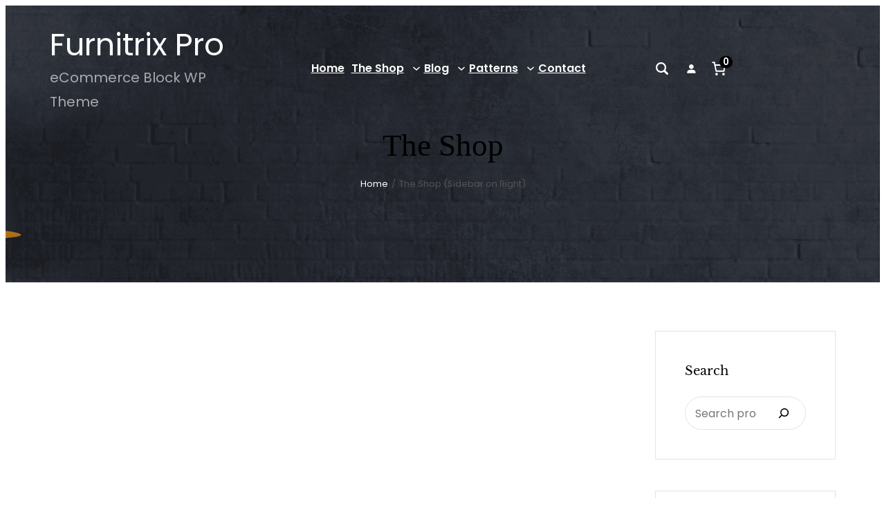

--- FILE ---
content_type: text/css
request_url: https://fse.catchthemes.com/furnitrix-pro/wp-content/cache/min/50/furnitrix-pro/wp-content/plugins/catch-breadcrumb-pro/public/css/catch-breadcrumb-public.css?ver=1717584867
body_size: 539
content:
@import url(https://fonts.googleapis.com/css?family=Raleway:300,400,500,600);.catch-breadcrumb .sep{padding:5px}.catch-breadcrumb .entry-breadcrumbs a:after,.catch-breadcrumb .woocommerce .woocommerce-breadcrumb a:after{display:none}.catch-breadcrumb .entry-breadcrumbs a,.catch-breadcrumb .woocommerce .woocommerce-breadcrumb a{margin-right:0}@font-face{font-display:swap;font-family:"FontAwesome";font-weight:400;font-style:normal;src:url(//maxcdn.bootstrapcdn.com/font-awesome/4.3.0/fonts/fontawesome-webfont.eot?v=4.3.0);src:url("//maxcdn.bootstrapcdn.com/font-awesome/4.3.0/fonts/fontawesome-webfont.eot?#iefix&v=4.3.0") format("embedded-opentype"),url(//maxcdn.bootstrapcdn.com/font-awesome/4.3.0/fonts/fontawesome-webfont.woff2?v=4.3.0) format("woff2"),url(//maxcdn.bootstrapcdn.com/font-awesome/4.3.0/fonts/fontawesome-webfont.woff?v=4.3.0) format("woff"),url(//maxcdn.bootstrapcdn.com/font-awesome/4.3.0/fonts/fontawesome-webfont.ttf?v=4.3.0) format("truetype"),url("//maxcdn.bootstrapcdn.com/font-awesome/4.3.0/fonts/fontawesome-webfont.svg?v=4.3.0#fontawesomeregular") format("svg")}.catch-breadcrumb.right .entry-breadcrumbs,.catch-breadcrumb.right .woocommerce-breadcrumb{text-align:right}.catch-breadcrumb.left .entry-breadcrumbs,.catch-breadcrumb.left .woocommerce-breadcrumb{text-align:left}.catch-breadcrumb.center .entry-breadcrumbs,.catch-breadcrumb.center .woocommerce-breadcrumb{text-align:center}.breadcrumb-home-icon{font-family:dashicons,"FontAwesome";margin-right:2px}@media screen and (max-width:768px){.catch-breadcrumb.breadcrumb-area,.woocommerce-breadcrumb{width:100%!important}}.catch-breadcrumb.breadcrumb-area{margin:0 auto;margin-bottom:10px}#catch-breadcrumb-container{display:none}

--- FILE ---
content_type: text/css
request_url: https://fse.catchthemes.com/furnitrix-pro/wp-content/cache/min/50/furnitrix-pro/wp-content/plugins/fse-pro/assets/css/style.css?ver=1717584867
body_size: 3972
content:
.logo-columns figure.wp-block-image{margin-bottom:0;text-align:center;margin-top:0}.pricing-columns .wp-block-column{color:var(--wp--preset--color--foreground);padding-bottom:var(--wp--custom--spacing--wp-comment-horizontal);padding-top:var(--wp--custom--spacing--wp-comment-horizontal);padding-left:var(--wp--custom--spacing--wp-post);padding-right:var(--wp--custom--spacing--wp-post);-webkit-box-sizing:border-box;box-sizing:border-box}.pricing-columns .wp-block-column ul{list-style:none;padding-left:0;margin-bottom:var(--wp--custom--spacing--section-pricing-content);margin-top:var(--wp--custom--spacing--section-pricing-content)}.pricing-columns .wp-block-column ul li{margin-bottom:10px;padding-left:28px;position:relative}.pricing-columns .wp-block-column ul li:before{content:"\2713";left:0;font-weight:700;position:absolute}.pricing-columns:not(.pricing-two-columns) .package-amount{font-size:var(--wp--custom--typography--font-size--heading-two)}.pricing-columns h2>span:not(.package-month),.pricing-columns .package-amount{font-weight:var(--wp--custom--typography--font-weight--bold)}.pricing-columns:not(.pricing-two-columns):not(.pricing-three-columns).wp-block-columns>.wp-block-column.popular-package{position:relative}.pricing-columns:not(.pricing-two-columns):not(.pricing-three-columns).wp-block-columns>.wp-block-column.popular-package:before{background-color:var(--wp--preset--color--text-link);color:var(--wp--preset--color--color-light);content:"Popular";font-size:var(--wp--preset--font-size--small);line-height:var(--wp--custom--typography--line-height--paragraph);position:absolute;top:0;left:50%;transform:translateX(-50%);padding:4px var(--wp--custom--spacing--extra-small);text-transform:uppercase}.pricing-columns.pricing-two-columns .wp-block-column{padding-bottom:var(--wp--custom--spacing--wp-comment-vertical);padding-top:var(--wp--custom--spacing--wp-comment-vertical)}.pricing-columns.pricing-two-columns.wp-block-columns>.wp-block-column,.pricing-columns.pricing-three-columns.wp-block-columns>.wp-block-column{background-color:transparent;border:1px solid var(--wp--preset--color--border-color)}.pricing-columns.pricing-two-columns.wp-block-columns>.wp-block-column.popular-package{border:1px solid var(--wp--preset--color--text-link)}.pricing-columns.pricing-two-columns.wp-block-columns>.wp-block-column.popular-package{position:relative}.pricing-columns.pricing-two-columns.wp-block-columns>.wp-block-column.popular-package:before{color:var(--wp--preset--color--color-light);content:"\2605";font-size:24px;position:absolute;top:-5px;left:5px;z-index:1}.pricing-columns.pricing-two-columns.wp-block-columns>.wp-block-column.popular-package:after{content:"";display:inline-block;left:0;position:absolute;top:0;-moz-transform:rotate(180deg);-ms-transform:rotate(180deg);-webkit-transform:rotate(180deg);transform:rotate(180deg);border-radius:0}.pricing-columns.pricing-two-columns.wp-block-columns>.wp-block-column.popular-package:after{border-style:solid;border-width:0 0 60px 60px;height:0;width:0}.pricing-columns.pricing-two-columns.wp-block-columns>.wp-block-column.popular-package:after{border-color:transparent;border-bottom-color:transparent;border-bottom-color:var(--wp--preset--color--text-link)}.pricing-two-columns .pricing-label{display:inline-block}.pricing-two-columns .pricing-label:after{content:"";border-left:1px solid red}.pricing-two-columns .wp-block-pricing-label{flex-wrap:nowrap;--wp--style--block-gap:0}.wp-block-pricing-label .wp-block-separator:not(.is-style-wide):not(.is-style-dots){max-width:15%;width:100%}.pricing-columns h2>span:not(.package-month){font-weight:var(--wp--custom--typography--font-weight--bold)}.pricing-columns.pricing-three-columns.wp-block-columns>.wp-block-column{padding:0}.pricing-columns.pricing-three-columns.wp-block-columns>.wp-block-column>h5,.pricing-columns.pricing-three-columns.wp-block-columns>.wp-block-column>h2{padding:var(--wp--custom--spacing--extra-small);margin:0}.pricing-columns.pricing-three-columns.wp-block-columns>.wp-block-column>h2{border-bottom:1px solid var(--wp--preset--color--border-color);position:relative}.pricing-columns>.wp-block-column>h2{white-space:nowrap!important}.pricing-text{width:100%}.pricing-columns.pricing-three-columns .wp-block-column ul{margin-bottom:var(--wp--custom--spacing--section-pricing-content);margin-top:0}.pricing-content{padding-bottom:var(--wp--custom--spacing--wp-comment-vertical);padding-top:var(--wp--custom--spacing--wp-comment-vertical);padding-left:var(--wp--custom--spacing--wp-post);padding-right:var(--wp--custom--spacing--wp-post)}.pricing-columns.pricing-three-columns .package-amount,.pricing-columns.pricing-three-columns h2>span:not(.package-month){font-size:clamp(32px, 2.4vw, 42px)}.pricing-columns.pricing-three-columns.wp-block-columns>.wp-block-column.popular-package>h5,.pricing-columns.pricing-three-columns.wp-block-columns>.wp-block-column.popular-package>h2{background:var(--wp--preset--gradient--horizontal-rose-to-bean-red);color:var(--wp--preset--color--color-light)}.pricing-columns.pricing-three-columns.wp-block-columns>.wp-block-column.popular-package>h2:before{content:"";width:100%;height:1px;border-top:1px solid var(--wp--preset--color--foreground);position:absolute;left:0;top:0;opacity:.25}.wp-block-columns.service-columns>.wp-block-column{border-radius:11px;padding-bottom:var(--wp--custom--spacing--wp-post);padding-top:var(--wp--custom--spacing--wp-post);padding-left:var(--wp--custom--spacing--normal);padding-right:var(--wp--custom--spacing--normal);-webkit-box-sizing:border-box;box-sizing:border-box}.service-two-columns .wp-block-image img{width:100px;height:100px}.wp-block-columns.service-three-columns.wp-block-columns>.wp-block-column,.wp-block-columns.service-four-columns.wp-block-columns>.wp-block-column{background-color:transparent;padding:0}.service-three-columns .wp-block-image{margin-bottom:0;margin-top:0}.wp-block-columns.featured-content-two-columns .wp-block-catch-fse-featured-content .wp-block-image{margin-bottom:0}.wp-block-columns.featured-content-three-columns .wp-block-catch-fse-featured-content .wp-block-image{margin-bottom:0}.wp-block-catch-fse-featured-content{position:relative;overflow:hidden}.wp-block-featured-content{background-image:linear-gradient(-180deg,transparent 15%,#000 130%);bottom:0;display:block;left:0;position:absolute;width:100%;z-index:2;opacity:0;visibility:hidden;transform:translate3d(0,100px,0);transition-duration:1s}.wp-block-catch-fse-featured-content:hover .wp-block-featured-content{visibility:visible;opacity:1;transform:translateZ(0)}.wp-block-catch-fse-featured-content .wp-block-image{overflow:hidden}.wp-block-catch-fse-featured-content .wp-block-image img{transition:all 0.5s ease}.wp-block-catch-fse-featured-content .wp-block-image:hover img{-webkit-filter:blur(2px);filter:blur(2px);transform:scale(1.1)}.featured-content-three-columns *{color:var(--wp--preset--color--color-light)}.wp-block-catch-fse-testimonial .wp-block-column>h2{margin-bottom:0}.wp-block-catch-fse-testimonial .wp-group-content{padding-top:80px;position:relative}.wp-block-catch-fse-testimonial .wp-group-content h2{margin-bottom:7px}.wp-block-catch-fse-testimonial .wp-group-author figure img{width:100px}.wp-block-catch-fse-testimonial .wp-group-author .wp-block-columns>.wp-block-column:not(:last-child){max-width:100px}.wp-block-catch-fse-testimonial.wp-block-section .wp-group-author figure{margin-bottom:14px}.wp-block-catch-fse-testimonial .wp-group-content:before{content:"\201D";font-size:170px;font-size:10.625rem;font-family:Arial;position:absolute;top:0;line-height:1;left:-7px;width:100%}.wp-block-columns:not(.testimonial-two-columns):not(.testimonial-three-columns) .wp-block-catch-fse-testimonial .wp-block-separator:not(.is-style-dots){color:transparent;display:flex;height:1em;overflow:hidden;position:relative}.wp-block-columns:not(.testimonial-two-columns):not(.testimonial-three-columns) .wp-block-catch-fse-testimonial .wp-block-separator:not(.is-style-dots):before,.wp-block-columns:not(.testimonial-two-columns):not(.testimonial-three-columns) .wp-block-catch-fse-testimonial .wp-block-separator:not(.is-style-dots):after{background:currentColor;border-width:1px 0 0 0;border-style:solid;border-color:inherit;content:"";transform-origin:100% calc(100% - 1px)}.wp-block-columns:not(.testimonial-two-columns):not(.testimonial-three-columns) .wp-block-catch-fse-testimonial .wp-block-separator:not(.is-style-dots):before{border-right-width:1px;transform:skewX(45deg);width:50px}.wp-block-columns:not(.testimonial-two-columns):not(.testimonial-three-columns) .wp-block-catch-fse-testimonial .wp-block-separator:not(.is-style-dots):after{border-left-width:1px;transform:skewX(-45deg);width:calc(100% - 50px)}.wp-block-columns:not(.testimonial-two-columns):not(.testimonial-three-columns) .wp-block-catch-fse-testimonial .wp-block-separator:not(.is-style-dots).is-style-default:before,.wp-block-columns:not(.testimonial-two-columns):not(.testimonial-three-columns) .wp-block-catch-fse-testimonial .wp-block-separator:not(.is-style-dots).is-style-default:after{width:50%}.wp-block-columns:not(.testimonial-two-columns):not(.testimonial-three-columns) .wp-block-catch-fse-testimonial .wp-block-separator:not(.is-style-wide):not(.is-style-dots){margin-left:unset}.wp-block-columns:not(.testimonial-two-columns):not(.testimonial-three-columns) .wp-block-catch-fse-testimonial .wp-block-separator.is-style-dots::before{padding-left:0}.wp-group-author .wp-block-column>p{margin:0}body .wp-block-columns:not(.testimonial-two-columns):not(.testimonial-three-columns) .wp-block-catch-fse-testimonial .wp-block-separator{width:100%;border-bottom:none;opacity:1;background-color:transparent;margin-top:1.5em;box-sizing:border-box}.wp-block-catch-fse-testimonial .wp-block-separator:after{position:inherit}.wp-block-columns:not(.testimonial-two-columns):not(.testimonial-three-columns) .wp-block-catch-fse-testimonial{max-width:600px}.wp-group-author .wp-block-image{margin-bottom:0;margin-top:0}.wp-block-columns.testimonial-two-columns .wp-group-author figure.wp-block-image{margin-top:14px}.wp-block-columns.testimonial-two-columns .wp-block-column .wp-group-content{padding-bottom:var(--wp--custom--spacing--testimonial-inner-gap);padding-left:var(--wp--custom--spacing--testimonial-inner-gap);padding-right:var(--wp--custom--spacing--testimonial-inner-gap);padding-top:105px}.wp-block-columns.testimonial-two-columns .wp-block-catch-fse-testimonial .wp-group-content:before{left:unset;top:22px}.wp-block-columns.testimonial-two-columns .wp-block-catch-fse-testimonial .wp-group-content:after{content:"";display:inline-block;left:35px;position:absolute;bottom:-14px;top:unset;-moz-transform:rotate(45deg);-ms-transform:rotate(45deg);-webkit-transform:rotate(45deg);transform:rotate(45deg)}.wp-block-columns.testimonial-two-columns .wp-block-catch-fse-testimonial .wp-group-content:after{border-style:solid;border-width:0 0 30px 30px;height:0;width:0}.wp-block-columns.testimonial-two-columns .wp-block-catch-fse-testimonial .wp-group-content:after{border-color:transparent;border-bottom-color:var(--wp--preset--color--secondary)}.testimonial-two-columns .wp-block-catch-fse-testimonial .wp-group-author{margin-left:42px}.wp-block-columns.testimonial-two-columns .wp-block-catch-fse-testimonial .wp-group-content:after{left:75px}.wp-block-columns.testimonial-columns.testimonial-three-columns{padding-bottom:60px}.wp-block-columns.testimonial-columns.testimonial-three-columns>.wp-block-column:not(:last-child){margin-bottom:85px}.testimonial-three-columns .wp-block-catch-fse-testimonial .wp-group-author figure img{border:10px solid var(--wp--preset--color--tertiary)}.testimonial-three-columns .wp-block-catch-fse-testimonial .wp-group-content:before{font-size:75px;font-size:4.6875rem;left:50%;transform:translateX(-50%);text-align:center;background-color:var(--wp--preset--color--text-link);color:var(--wp--preset--color--color-light);height:50px;width:50px;line-height:90px;border-radius:50%}.testimonial-three-columns .wp-block-catch-fse-testimonial{padding:var(--wp--custom--spacing--testimonial-inner-gap)}.wp-block-fse-pro-case-study,.wp-block-fse-pro-case-study *,.wp-block-fse-pro-case-study .wp-block-separator,.wp-block-fse-pro-case-study .wp-block-button.is-style-catch-fse-button .wp-block-button__link{color:var(--wp--preset--color--color-light)}.wp-block-fse-pro-case-study a svg.icon{fill:var(--wp--preset--color--color-light)}.case-study-columns.wp-block-columns{gap:0}.content>.video-play{display:flex;align-items:center;margin:14px 0 0 0}.content>.video-play,.content.has-text-align-center>.video-play{justify-content:center;text-decoration:none}.content.has-text-align-left>.video-play{justify-content:flex-start}.content.has-text-align-right>.video-play{justify-content:flex-end}.content>.video-play>span{display:inline-block;padding-left:7px}.modal.active .close{left:unset;top:50px;right:50px}.content>.video-play>span,.content>.video-play svg{color:var(--wp--preset--color--foreground);fill:var(--wp--preset--color--foreground)}.header-with-horizontal-nav .horizontal-nav{margin-top:28px}ul.wp-block-social-links{gap:10px}.wp-block-social-links:not(.is-style-logos-only):not(.is-style-pill-shape):not(.is-style-circle-shape) .wp-social-link .components-button,.wp-block-social-links:not(.is-style-logos-only):not(.is-style-pill-shape):not(.is-style-circle-shape) .wp-social-link a,.wp-block-social-links.is-style-default .wp-social-link .components-button,.wp-block-social-links.is-style-default .wp-social-link a{border-radius:50%;background-color:var(--wp--preset--color--foreground);color:var(--wp--preset--color--background);transition:all 0.5s ease}.wp-block-social-links:not(.is-style-logos-only):not(.is-style-pill-shape):not(.is-style-circle-shape) .wp-social-link .components-button:hover,.wp-block-social-links:not(.is-style-logos-only):not(.is-style-pill-shape):not(.is-style-circle-shape) .wp-social-link .components-button:focus,.wp-block-social-links:not(.is-style-logos-only):not(.is-style-pill-shape):not(.is-style-circle-shape) .wp-social-link a:hover,.wp-block-social-links:not(.is-style-logos-only):not(.is-style-pill-shape):not(.is-style-circle-shape) .wp-social-link a:focus,.wp-block-social-links.is-style-default .wp-social-link .components-button:hover,.wp-block-social-links.is-style-default .wp-social-link .components-button:focus,.wp-block-social-links.is-style-default .wp-social-link a:hover,.wp-block-social-links.is-style-default .wp-social-link a:focus{background-color:var(--wp--preset--color--text-link);color:var(--wp--preset--color--foreground)}header.header-light{background-color:var(--wp--preset--color--color-light)}.header-light .wp-block-site-title a{color:var(--wp--preset--color--color-dark)}.header-light.wp-block-site-tagline{color:var(--wp--preset--color--body-text)}.header-light .wp-block-site-title a:hover,.header-light .wp-block-site-title a:focus{color:var(--wp--preset--color--text-link)}.header-light .wp-block-button__link{color:var(--wp--preset--color--background)}.header-light .wp-block-navigation .wp-block-navigation-item__content,.header-light .is-style-outline>.wp-block-button__link:not(.has-text-color),.header-light .wp-block-button__link.is-style-outline:not(.has-text-color){color:var(--wp--preset--color--ironside-grey)}.header-light .wp-block-navigation__responsive-container-open,.header-light .wp-block-navigation__responsive-container-close,.header-light .wp-block-navigation .wp-block-navigation-item__content:hover,.header-light .wp-block-navigation .wp-block-navigation-item__content:focus,.header-light .wp-block-navigation .current-menu-item .wp-block-navigation-item__content{color:var(--wp--preset--color--color-dark)}.header-light .wp-block-navigation:not(.has-background) .wp-block-navigation__submenu-container,.header-light .wp-block-navigation:not(.has-background) .wp-block-navigation__responsive-container.is-menu-open{background-color:var(--wp--preset--color--white-smoke)}.header-light .wp-block-social-links:not(.is-style-logos-only):not(.is-style-pill-shape):not(.is-style-circle-shape) .wp-social-link .components-button,.header-light .wp-block-social-links:not(.is-style-logos-only):not(.is-style-pill-shape):not(.is-style-circle-shape) .wp-social-link a,.header-light .wp-block-social-links.is-style-default .wp-social-link .components-button,.header-light .wp-block-social-links.is-style-default .wp-social-link a{background-color:var(--wp--preset--color--color-dark);color:var(--wp--preset--color--color-light)}.header-light .wp-block-social-links:not(.is-style-logos-only):not(.is-style-pill-shape):not(.is-style-circle-shape) .wp-social-link .components-button:hover,.header-light .wp-block-social-links:not(.is-style-logos-only):not(.is-style-pill-shape):not(.is-style-circle-shape) .wp-social-link .components-button:focus,.header-light .wp-block-social-links:not(.is-style-logos-only):not(.is-style-pill-shape):not(.is-style-circle-shape) .wp-social-link a:hover,.header-light .wp-block-social-links:not(.is-style-logos-only):not(.is-style-pill-shape):not(.is-style-circle-shape) .wp-social-link a:focus,.header-light .wp-block-social-links.is-style-default .wp-social-link .components-button:hover,.header-light .wp-block-social-links.is-style-default .wp-social-link .components-button:focus,.header-light .wp-block-social-links.is-style-default .wp-social-link a:hover,.header-light .wp-block-social-links.is-style-default .wp-social-link a:focus{background-color:var(--wp--preset--color--text-link);color:var(--wp--preset--color--color-white)}.header-light .wp-block-button.is-style-catch-fse-button .wp-block-button__link{color:var(--wp--preset--color--color-dark)}header.header-dark{background-color:var(--wp--preset--color--color-dark)}.header-dark .wp-block-site-title a{color:var(--wp--preset--color--color-light)}.header-dark.wp-block-site-tagline{color:var(--wp--preset--color--body-text)}.header-dark .wp-block-site-title a:hover,.header-dark .wp-block-site-title a:focus{color:var(--wp--preset--color--text-link)}.header-dark .wp-block-button__link{color:var(--wp--preset--color--background)}.header-light .wp-block-navigation .wp-block-navigation-item__content,.header-light .is-style-outline>.wp-block-button__link:not(.has-text-color),.header-light .wp-block-button__link.is-style-outline:not(.has-text-color){color:var(--wp--preset--color--ironside-grey)}.header-dark .wp-block-navigation__responsive-container-open,.header-dark .wp-block-navigation__responsive-container-close,.header-dark .wp-block-navigation .wp-block-navigation-item__content:hover,.header-dark .wp-block-navigation .wp-block-navigation-item__content:focus,.header-dark .wp-block-navigation .current-menu-item .wp-block-navigation-item__content{color:var(--wp--preset--color--color-light)}.header-dark .wp-block-navigation:not(.has-background) .wp-block-navigation__submenu-container,.header-dark .wp-block-navigation:not(.has-background) .wp-block-navigation__responsive-container.is-menu-open{background-color:var(--wp--preset--color--woodsmoke)}.header-dark .wp-block-social-links:not(.is-style-logos-only):not(.is-style-pill-shape):not(.is-style-circle-shape) .wp-social-link .components-button,.header-dark .wp-block-social-links:not(.is-style-logos-only):not(.is-style-pill-shape):not(.is-style-circle-shape) .wp-social-link a,.header-dark .wp-block-social-links.is-style-default .wp-social-link .components-button,.header-dark .wp-block-social-links.is-style-default .wp-social-link a{background-color:var(--wp--preset--color--color-light);color:var(--wp--preset--color--color-dark)}.header-dark .wp-block-social-links:not(.is-style-logos-only):not(.is-style-pill-shape):not(.is-style-circle-shape) .wp-social-link .components-button:hover,.header-dark .wp-block-social-links:not(.is-style-logos-only):not(.is-style-pill-shape):not(.is-style-circle-shape) .wp-social-link .components-button:focus,.header-dark .wp-block-social-links:not(.is-style-logos-only):not(.is-style-pill-shape):not(.is-style-circle-shape) .wp-social-link a:hover,.header-dark .wp-block-social-links:not(.is-style-logos-only):not(.is-style-pill-shape):not(.is-style-circle-shape) .wp-social-link a:focus,.header-dark .wp-block-social-links.is-style-default .wp-social-link .components-button:hover,.header-dark .wp-block-social-links.is-style-default .wp-social-link .components-button:focus,.header-dark .wp-block-social-links.is-style-default .wp-social-link a:hover,.header-dark .wp-block-social-links.is-style-default .wp-social-link a:focus{background-color:var(--wp--preset--color--text-link);color:var(--wp--preset--color--color-light)}.header-dark .wp-block-button.is-style-catch-fse-button .wp-block-button__link{color:var(--wp--preset--color--color-light)}.footer-light .wp-block-footer.wp-block-widget-area{background-color:var(--wp--preset--color--white-smoke);color:var(--wp--preset--color--body-text)}.footer-light .wp-block-footer.wp-block-widget-area a{color:var(--wp--preset--color--color-dark)}.footer-light .wp-block-footer.wp-block-widget-area a:hover,.footer-light .wp-block-footer.wp-block-widget-area a:focus{color:var(--wp--preset--color--text-link)}.footer-light .wp-block-footer.wp-block-site-generator{background-color:var(--wp--preset--color--color-light);color:var(--wp--preset--color--ironside-grey)}.footer-light .wp-block-footer.wp-block-site-generator a{color:var(--wp--preset--color--dune)}.footer-light .wp-block-footer.wp-block-site-generator a:hover,.footer-light .wp-block-footer.wp-block-site-generator a:focus{color:var(--wp--preset--color--color-dark)}.footer-light .wp-block-footer.wp-block-site-generator .wp-block-navigation__responsive-container-open,.footer-light .wp-block-footer.wp-block-site-generator .wp-block-navigation__responsive-container-close,.footer-light .wp-block-footer.wp-block-site-generator .wp-block-navigation .current-menu-item .wp-block-navigation-item__content,.footer-light .wp-block-footer.wp-block-site-generator .wp-block-navigation .wp-block-navigation-item__content:hover,.footer-light .wp-block-footer.wp-block-site-generator .wp-block-navigation .wp-block-navigation-item__content:focus{color:var(--wp--preset--color--color-dark)}.footer-light h1,.footer-light h2,.footer-light h3,.footer-light h4,.footer-light h5,.footer-light h6{color:var(--wp--preset--color--color-dark)}.footer-light .wp-block-navigation:not(.has-background) .wp-block-navigation__submenu-container,.footer-light .wp-block-navigation:not(.has-background) .wp-block-navigation__responsive-container.is-menu-open{background-color:var(--wp--preset--color--white-smoke)}.footer-light .wp-block-social-links .wp-social-link .wp-block-social-link-anchor{color:var(--wp--preset--color--color-dark)}.footer-light .wp-block-social-links .wp-social-link .wp-block-social-link-anchor:hover,.footer-light .wp-block-social-links .wp-social-link .wp-block-social-link-anchor:focus{color:var(--wp--preset--color--text-link)}.footer-light .wp-block-social-links:not(.is-style-logos-only):not(.is-style-pill-shape):not(.is-style-circle-shape) .wp-social-link .components-button,.footer-light .wp-block-social-links:not(.is-style-logos-only):not(.is-style-pill-shape):not(.is-style-circle-shape) .wp-social-link a,.footer-light .wp-block-social-links.is-style-default .wp-social-link .components-button,.footer-light .wp-block-social-links.is-style-default .wp-social-link a{background-color:var(--wp--preset--color--color-dark);color:var(--wp--preset--color--color-light)}.footer-light .wp-block-social-links:not(.is-style-logos-only):not(.is-style-pill-shape):not(.is-style-circle-shape) .wp-social-link .components-button:hover,.footer-light .wp-block-social-links:not(.is-style-logos-only):not(.is-style-pill-shape):not(.is-style-circle-shape) .wp-social-link .components-button:focus,.footer-light .wp-block-social-links:not(.is-style-logos-only):not(.is-style-pill-shape):not(.is-style-circle-shape) .wp-social-link a:hover,.footer-light .wp-block-social-links:not(.is-style-logos-only):not(.is-style-pill-shape):not(.is-style-circle-shape) .wp-social-link a:focus,.footer-light .wp-block-social-links.is-style-default .wp-social-link .components-button:hover,.footer-light .wp-block-social-links.is-style-default .wp-social-link .components-button:focus,.footer-light .wp-block-social-links.is-style-default .wp-social-link a:hover,.footer-light .wp-block-social-links.is-style-default .wp-social-link a:focus{background-color:var(--wp--preset--color--text-link);color:var(--wp--preset--color--color-light)}.footer-dark .wp-block-social-links .wp-social-link .wp-block-social-link-anchor{color:var(--wp--preset--color--color-light)}.footer-dark .wp-block-social-links .wp-social-link .wp-block-social-link-anchor:hover,.footer-dark .wp-block-social-links .wp-social-link .wp-block-social-link-anchor:focus{color:var(--wp--preset--color--text-link)}.footer-dark .wp-block-social-links:not(.is-style-logos-only):not(.is-style-pill-shape):not(.is-style-circle-shape) .wp-social-link .components-button,.footer-dark .wp-block-social-links:not(.is-style-logos-only):not(.is-style-pill-shape):not(.is-style-circle-shape) .wp-social-link a,.footer-dark .wp-block-social-links.is-style-default .wp-social-link .components-button,.footer-dark .wp-block-social-links.is-style-default .wp-social-link a{background-color:var(--wp--preset--color--color-light);color:var(--wp--preset--color--color-dark)}.footer-dark .wp-block-social-links:not(.is-style-logos-only):not(.is-style-pill-shape):not(.is-style-circle-shape) .wp-social-link .components-button:hover,.footer-dark .wp-block-social-links:not(.is-style-logos-only):not(.is-style-pill-shape):not(.is-style-circle-shape) .wp-social-link .components-button:focus,.footer-dark .wp-block-social-links:not(.is-style-logos-only):not(.is-style-pill-shape):not(.is-style-circle-shape) .wp-social-link a:hover,.footer-dark .wp-block-social-links:not(.is-style-logos-only):not(.is-style-pill-shape):not(.is-style-circle-shape) .wp-social-link a:focus,.footer-dark .wp-block-social-links.is-style-default .wp-social-link .components-button:hover,.footer-dark .wp-block-social-links.is-style-default .wp-social-link .components-button:focus,.footer-dark .wp-block-social-links.is-style-default .wp-social-link a:hover,.footer-dark .wp-block-social-links.is-style-default .wp-social-link a:focus{background-color:var(--wp--preset--color--text-link);color:var(--wp--preset--color--color-light)}.fse-slider-wrapper{overflow:hidden;position:relative}.fse-slider-wrapper .tns-outer{position:relative}.fse-slider-wrapper .wp-block-image{position:relative;text-align:center}.fse-slider-wrapper .wp-block-image figcaption{bottom:55px;color:var(--wp--preset--color--color-light);font-size:var(--wp--preset--font-size--content-heading);left:50%;margin:0 auto;max-width:760px;opacity:0;position:absolute;text-align:center;transform:translateX(-50%);transform-origin:top;visibility:hidden;width:100%;transition:all 0.5s ease;padding:15px;box-sizing:border-box}.fse-slider-wrapper .tns-item.tns-slide-active .wp-block-image figcaption{opacity:1;transition-delay:0.2s;visibility:visible}.sliding-testimonial{max-width:600px}.tns-control>button{background:var(--wp--preset--color--border-color);border:0;color:var(--wp--preset--color--foreground);cursor:pointer;font-size:var(--wp--preset--font-size--small);font-weight:var(--wp--custom--typography--font-weight--bold);line-height:var(--wp--custom--typography--line-height--paragraph);border-radius:50%;width:50px;height:50px;transition:all 0.5s ease;padding:0;position:absolute;top:50%;transform:translateY(-50%)}.tns-control>button.tns-prev{left:-50px}.tns-control>button.tns-next{right:-50px}.tns-control>button>span{display:none}.tns-control>button:before{content:"";display:inline-block;color:inherit;opacity:1;width:.6rem;height:.6rem;border-style:solid;border-color:currentColor;border-width:.2rem .2rem 0 0}.tns-control>button.tns-prev:before{-webkit-transform:rotate(-135deg);transform:rotate(-135deg);margin-left:4px}.tns-control>button.tns-next:before{-webkit-transform:rotate(45deg);transform:rotate(45deg);margin-right:4px}.tns-control>button:hover,.tns-control>button:focus{background:var(--wp--preset--color--text-link);color:var(--wp--preset--color--foreground)}.tns-nav>button{border:0;background-color:var(--wp--preset--color--border-color);height:10px;line-height:10px;margin:0 4px;width:10px;border-radius:100%;box-shadow:none;position:relative;transition:all 0.5s ease;padding:0}.tns-nav>button:hover,.tns-nav>button:focus{background-color:var(--wp--preset--color--foreground)}.tns-nav>button.tns-nav-active{background-color:var(--wp--preset--color--foreground)}.tns-nav{line-height:0;text-align:center}.fse-slider-wrapper.horizontal-inside-slider-bottom-left .tns-nav,.fse-slider-wrapper.horizontal-inside-slider-bottom-center .tns-nav,.fse-slider-wrapper.horizontal-inside-slider-bottom-right .tns-nav{bottom:28px;position:absolute;width:100%}.fse-slider-wrapper.horizontal-inside-slider-bottom-left .tns-nav{text-align:left;left:28px}.fse-slider-wrapper.horizontal-inside-slider-bottom-center .tns-nav{text-align:center}.fse-slider-wrapper.horizontal-inside-slider-bottom-right .tns-nav{text-align:right;right:28px}.fse-slider-wrapper.horizontal-outside-slider-bottom-left .tns-nav,.fse-slider-wrapper.horizontal-outside-slider-bottom-center .tns-nav,.fse-slider-wrapper.horizontal-outside-slider-bottom-right .tns-nav{margin-top:28px}.fse-slider-wrapper.horizontal-outside-slider-bottom-left .tns-nav{margin-left:28px;text-align:left}.fse-slider-wrapper.horizontal-outside-slider-bottom-center .tns-nav{text-align:center}.fse-slider-wrapper.horizontal-outside-slider-bottom-right .tns-nav{margin-right:28px;text-align:right}.fse-slider-wrapper.vertical-left-top .tns-nav,.fse-slider-wrapper.vertical-left-center .tns-nav,.fse-slider-wrapper.vertical-left-bottom .tns-nav,.fse-slider-wrapper.vertical-right-top .tns-nav,.fse-slider-wrapper.vertical-right-center .tns-nav,.fse-slider-wrapper.vertical-right-bottom .tns-nav{display:flex;flex-direction:column;position:absolute}.fse-slider-wrapper.vertical-left-top .tns-nav,.fse-slider-wrapper.vertical-left-center .tns-nav,.fse-slider-wrapper.vertical-left-bottom .tns-nav{left:28px}.fse-slider-wrapper.vertical-left-top .tns-nav,.fse-slider-wrapper.vertical-right-top .tns-nav{top:28px}.fse-slider-wrapper.vertical-left-center .tns-nav,.fse-slider-wrapper.vertical-right-center .tns-nav{top:50%;transform:translateY(-50%)}.fse-slider-wrapper.vertical-left-bottom .tns-nav,.fse-slider-wrapper.vertical-right-bottom .tns-nav{bottom:28px}.fse-slider-wrapper.vertical-right-top .tns-nav,.fse-slider-wrapper.vertical-right-center .tns-nav,.fse-slider-wrapper.vertical-right-bottom .tns-nav{right:28px}.fse-slider-wrapper.vertical-left-top .tns-nav>button,.fse-slider-wrapper.vertical-left-center .tns-nav>button,.fse-slider-wrapper.vertical-left-bottom .tns-nav>button,.fse-slider-wrapper.vertical-right-top .tns-nav>button,.fse-slider-wrapper.vertical-right-center .tns-nav>button,.fse-slider-wrapper.vertical-right-bottom .tns-nav>button{margin:4px 0}.fse-slider-wrapper.vertical-left-center:hover .tns-control>button.tns-prev,.fse-slider-wrapper.vertical-left-center:focus .tns-control>button.tns-prev{left:70px}.fse-slider-wrapper.vertical-right-center:hover .tns-control>button.tns-next,.fse-slider-wrapper.vertical-right-center:focus .tns-control>button.tns-next{right:70px}[class*="vertical-"] .swiper-pagination-bullets.swiper-pagination-horizontal{bottom:auto;top:50%;width:auto;display:flex;flex-direction:column;gap:10px}[class*="vertical-left-center"] .swiper-pagination-bullets.swiper-pagination-horizontal{left:30px}[class*="vertical-right-center"] .swiper-pagination-bullets.swiper-pagination-horizontal{right:30px;left:auto}[class*="vertical-right-bottom"] .swiper-pagination-bullets.swiper-pagination-horizontal{right:30px;left:auto;bottom:30px;top:auto}[class*="vertical-left-bottom"] .swiper-pagination-bullets.swiper-pagination-horizontal{left:30px;bottom:30px;top:auto}[class*="vertical-left-top"] .swiper-pagination-bullets.swiper-pagination-horizontal{left:30px;top:10%}[class*="vertical-right-top"] .swiper-pagination-bullets.swiper-pagination-horizontal{right:30px;left:auto;top:10%}.horizontal-outside-slider-bottom-right .swiper-pagination .horizontal-inside-slider-bottom-right .swiper-pagination{text-align:right}.horizontal-outside-slider-bottom-right+.swiper-pagination,.horizontal-inside-slider-bottom-right+.swiper-pagination,.horizontal-outside-slider-bottom-right .swiper-pagination,.horizontal-inside-slider-bottom-right .swiper-pagination{text-align:right;left:auto}.horizontal-outside-slider-bottom-left .swiper-pagination,.horizontal-inside-slider-bottom-left .swiper-pagination{text-align:left;right:auto}.horizontal-outside-slider-bottom-left+.swiper-pagination,.horizontal-inside-slider-bottom-left+.swiper-pagination,.horizontal-outside-slider-bottom-left .swiper-pagination,.horizontal-inside-slider-bottom-left .swiper-pagination{text-align:left;right:auto;left:30px}

--- FILE ---
content_type: text/css
request_url: https://fse.catchthemes.com/furnitrix-pro/wp-content/cache/min/50/furnitrix-pro/wp-content/themes/furnitrix-pro/style.css?ver=1717584868
body_size: 26184
content:
body{-moz-osx-font-smoothing:grayscale;-webkit-font-smoothing:antialiased}a{text-decoration-thickness:1px;text-underline-offset:.25ch}a:hover,a:focus{text-decoration-style:dashed}a:active{text-decoration:none}.wp-block-navigation .wp-block-navigation-item a:hover,.wp-block-navigation .wp-block-navigation-item a:focus{text-decoration:underline;text-decoration-style:solid}.wp-block-search__button,.wp-block-file .wp-block-file__button{background-color:var(--wp--preset--color--primary);border-radius:0;border:none;color:var(--wp--preset--color--background);font-size:var(--wp--preset--font-size--medium);padding:calc(.667em + 2px) calc(1.333em + 2px)}.wp-block-search__button:hover,.wp-block-file .wp-block-file__button:hover,.wp-block-button:not(.is-style-button) .wp-block-button__link:hover{opacity:1}.wp-site-blocks,body>.is-root-container,.edit-post-visual-editor__post-title-wrapper,.wp-block-group.alignfull,.wp-block-group.has-background,.wp-block-cover.alignfull,.is-root-container .wp-block[data-align="full"]>.wp-block-group,.is-root-container .wp-block[data-align="full"]>.wp-block-cover{padding-left:var(--wp--custom--spacing--outer);padding-right:var(--wp--custom--spacing--outer)}.wp-site-blocks .alignfull,.wp-site-blocks>.wp-block-group.has-background,.wp-site-blocks>.wp-block-cover,.wp-site-blocks>.wp-block-template-part>.wp-block-group.has-background,.wp-site-blocks>.wp-block-template-part>.wp-block-cover,body>.is-root-container>.wp-block-group.has-background,body>.is-root-container>.wp-block-cover,body>.is-root-container>.wp-block-template-part>.wp-block-group.has-background,body>.is-root-container>.wp-block-template-part>.wp-block-cover,.is-root-container .wp-block[data-align="full"]{margin-left:calc(-1 * var(--wp--custom--spacing--outer))!important;margin-right:calc(-1 * var(--wp--custom--spacing--outer))!important;width:unset}.wp-site-blocks .wp-block-columns .wp-block-column .alignfull,.is-root-container .wp-block-columns .wp-block-column .wp-block[data-align="full"],.wp-site-blocks .alignfull:not(.wp-block-group) .alignfull,.is-root-container .wp-block[data-align="full"]>*:not(.wp-block-group) .wp-block[data-align="full"]{margin-left:auto!important;margin-right:auto!important;width:inherit}.wp-block-navigation__responsive-container.is-menu-open{padding-top:var(--wp--custom--spacing--outer);padding-bottom:var(--wp--custom--spacing--large);padding-right:var(--wp--custom--spacing--outer);padding-left:var(--wp--custom--spacing--outer)}body>.is-root-container:not(.wp-site-blocks),body>.is-root-container:not(.wp-site-blocks) .wp-block-group.alignfull,body>.is-root-container:not(.wp-site-blocks) .wp-block-cover.alignfull{padding-left:0;padding-right:0}.is-root-container{display:flow-root}:root{overflow-x:hidden}.is-root-container main.main-front-page,.is-root-container main.main-front-page+footer{margin-block-start:0!important;padding-top:0!important;padding-bottom:0!important}.wp-block-section.is-style-padding-0{padding-bottom:0;padding-top:0}.wp-block-columns.is-style-have-gap-0{gap:0}.wp-block-post-container .wp-block-read-more,.wp-block-post-template .wp-block-post-container .wp-block-post-excerpt .wp-block-post-excerpt__more-link,.wp-block-button.is-style-button .wp-block-button__link{font-size:16px;font-size:1rem;font-weight:600;background:transparent!important;background-color:transparent!important;color:var(--wp--preset--color--foreground);border-radius:0;padding:0;margin-top:0;text-decoration:none;border:none;position:relative;padding-right:1.5rem;white-space:unset!important}.wp-block-post-container .wp-block-read-more::after,.wp-block-post-template .wp-block-post-container .wp-block-post-excerpt .wp-block-post-excerpt__more-link::after,.wp-block-button.is-style-button .wp-block-button__link::after,.wp-block-button.is-style-button .wp-block-button__link:after{content:"";display:inline-block;width:.45rem;height:.45rem;border:.125rem solid var(--wp--preset--color--space-grey);border-bottom:0;border-left:0;border-radius:1px;transform:rotate(45deg);margin-left:10px;margin-bottom:2px;transition:0.3s;top:2px;position:absolute;top:50%;transform:translateY(-50%) rotate(45deg);right:0}.wp-block-post-container .wp-block-read-more:after,.wp-block-post-template .wp-block-post-container .wp-block-post-excerpt .wp-block-post-excerpt__more-link.wp-block-button__link:hover::after,.wp-block-button.is-style-button .wp-block-button__link:hover::after,.wp-block-button.is-style-button .wp-block-button__link:hover::after{border:.125rem solid var(--wp--preset--color--foreground);border-bottom:0;border-left:0}.wp-block-post-container .wp-block-read-more::before,.wp-block-post-template .wp-block-post-container .wp-block-post-excerpt .wp-block-post-excerpt__more-link::before,.wp-block-button.is-style-button .wp-block-button__link::before,.wp-block-button.is-style-button .wp-block-button__link::before{content:"";display:inline-block;width:1rem;height:.125rem;border-radius:1px;transition:0.3s;top:50%;position:absolute;opacity:1;display:block;background-color:var(--wp--preset--color--space-grey);right:0;transform:translateY(-50%)}.wp-block-post-container .wp-block-read-more::before,.wp-block-post-template .wp-block-post-container .wp-block-post-excerpt .wp-block-post-excerpt__more-link:hover::before,.wp-block-button.is-style-button .wp-block-button__link:hover::before,.wp-block-button.is-style-button .wp-block-button__link:hover::before{background-color:var(--wp--preset--color--foreground)}.wp-block-post-container .wp-block-read-more:hover::after,.wp-block-post-template .wp-block-post-container .wp-block-post-excerpt .wp-block-post-excerpt__more-link:hover::after,.wp-block-button.is-style-button .wp-block-button__link:hover::after,.wp-block-button.is-style-button .wp-block-button__link:hover::after{border:.125rem solid var(--wp--preset--color--foreground);border-bottom:0;border-left:0}.wp-block-post-container .wp-block-read-more:hover,.wp-block-post-container .wp-block-read-more:focus,.wp-block-post-template .wp-block-post-container .wp-block-post-excerpt .wp-block-post-excerpt__more-link:hover,.wp-block-post-template .wp-block-post-container .wp-block-post-excerpt .wp-block-post-excerpt__more-link:focus,.wp-block-button.is-style-button .wp-block-button__link:hover,.wp-block-button.is-style-button .wp-block-button__link:focus{color:var(--wp--preset--color--text-link);padding-right:35px}.wp-block-post-container .wp-block-read-more{margin-top:var(--wp--style--block-gap);margin-left:0!important;margin-right:0!important}.is-style-outline>:where(.wp-block-button__link),:where(.wp-block-button__link).is-style-outline,.wp-block-button.is-style-outline>.wp-block-button__link:not(.has-text-color),.is-style-outline>.wp-block-button__link:not(.has-text-color),.wp-block-button__link.is-style-outline:not(.has-text-color){border:1px solid var(--wp--preset--color--border-color);color:var(--wp--preset--color--foreground)}.is-style-post-author-card{background-color:var(--wp--preset--color--primary);padding:var(--wp--custom--spacing--extra-small)}.is-style-post-author-card.wp-block-post-author .wp-block-post-author__content{padding-left:10px}.is-style-post-author-card.wp-block-post-author .wp-block-post-author__bio{font-size:var(--wp--custom--typography--font-size--heading-six);line-height:var(--wp--custom--typography--line-height--heading-six)}.is-style-post-author-card.wp-block-post-author .wp-block-post-author__name{font-size:var(--wp--preset--font-size--normal);font-weight:var(--wp--custom--typography--font-weight--semi-bold);line-height:var(--wp--custom--typography--line-height--paragraph);color:var(--wp--preset--color--foreground)}.is-style-post-author-card.wp-block-post-author .wp-block-post-author__avatar>.avatar{border-radius:50%}.wp-block-post-comments.is-style-post-comments .commentlist>li>.children>li article,.wp-block-post-comments.is-style-post-comments .commentlist>li>article{border-bottom:1px solid var(--wp--preset--color--border-color);padding-bottom:var(--wp--custom--spacing--normal);padding-top:var(--wp--custom--spacing--normal)}.commentlist li{list-style:none}.wp-block-post-comments.is-style-post-comments .commentlist .comment-body>*:last-child,.wp-block-post-comments.is-style-post-comments .comment-respond>*:last-child,.wp-block-post-comments.is-style-post-comments .comment-respond .comment-form>*:last-child,.wp-block-post-comments.is-style-post-comments .comment-respond .comment-form>P:last-of-type{margin-bottom:0}#cancel-comment-reply-link{float:right;font-size:var(--wp--preset--font-size--tiny);text-transform:capitalize;font-weight:var(--wp--custom--typography--font-weight--semi-bold)}.wp-block-separator{border-bottom:1px solid}.wp-block-post-comments.is-style-post-comments .commentlist>li:last-child>article{border-bottom:none}.wp-block-post-comments.is-style-post-comments .comment-meta{font-size:1em}.wp-block-post-comments.is-style-post-comments .comment-author.vcard img{margin-right:14px}.wp-block-post-comments.is-style-post-comments .comment-author{color:var(--wp--preset--color--foreground);font-weight:var(--wp--custom--typography--font-weight--bold);line-height:var(--wp--custom--typography--line-height--paragraph);margin-bottom:7px;border:none;display:flex;align-items:center;gap:3px}.wp-block-post-comments.is-style-post-comments .comment-content{margin-left:3.4em;margin-top:20px}.wp-block-post-comments.is-style-post-comments .comment-metadata{color:var(--wp--preset--color--body-text);font-size:var(--wp--preset--font-size--tiny);line-height:1.62}.wp-block-post-comments.is-style-post-comments .comment-metadata a,.wp-block-post-comments.is-style-post-comments .comment-author .fn .url{text-decoration:none;color:var(--wp--preset--color--body-text)}.wp-block-post-comments.is-style-post-comments .comment-metadata a:hover,.wp-block-post-comments.is-style-post-comments .comment-metadata a:focus,.wp-block-post-comments.is-style-post-comments .comment-author .fn .url:hover,.wp-block-post-comments.is-style-post-comments .comment-author .fn .url:focus{color:var(--wp--preset--color--text-link)}.wp-block-post-comments.is-style-post-comments .comment-metadata>*:not(:last-child){padding-right:10px}.wp-block-post-comments.is-style-post-comments .reply{font-size:var(--wp--preset--font-size--medium);margin-left:4.4em}.wp-block-post-comments.is-style-post-comments .reply a{text-decoration:none;text-transform:uppercase;color:var(--wp--preset--color--foreground);font-weight:var(--wp--custom--typography--font-weight--bold)}.wp-block-post-comments.is-style-post-comments .reply a:hover,.wp-block-post-comments.is-style-post-comments .reply a:focus{color:var(--wp--preset--color--text-link)}.wp-block-post-comments.is-style-post-comments .comment-respond{background-color:var(--wp--preset--color--background);border:1px solid var(--wp--preset--color--border-color);margin-top:var(--wp--custom--spacing--normal);padding-top:var(--wp--custom--spacing--wp-comment-vertical);padding-right:var(--wp--custom--spacing--wp-comment-horizontal);padding-bottom:var(--wp--custom--spacing--wp-comment-vertical);padding-left:var(--wp--custom--spacing--wp-comment-horizontal);text-align:center}.wp-block-post-comments.is-style-post-comments .comment-respond .comment-form{font-size:var(--wp--preset--font-size--upper-heading)}.wp-block-post-comments.is-style-post-comments .comment-respond .comment-form a,.wp-block-post-comments.is-style-post-comments .comment-respond .comment-form .logged-in-as,.wp-block-post-comments.is-style-post-comments .comment-respond .comment-form .comment-notes,.wp-block-post-comments.is-style-post-comments .comment-respond .comment-form .comment-form-cookies-consent{font-size:var(--wp--preset--font-size--extra-small);text-decoration:none}.wp-block-post-comments.is-style-post-comments .comment-respond .comment-form .comment-form-cookies-consent label,.wp-block-post-comments.is-style-post-comments .comment-respond .comment-form .comment-form-cookies-consent input{display:inline-block}.wp-block-post-comments.is-style-post-comments textarea,.wp-block-post-comments.is-style-post-comments input:not([type="submit"]):not([type="checkbox"]){background-color:var(--wp--preset--color--primary);border:1px solid var(--wp--preset--color--border-color);color:var(--wp--preset--color--color-dark)}.wp-block-post-comments.is-style-post-comments textarea:focus,.wp-block-post-comments.is-style-post-comments input:not([type="submit"]):not([type="checkbox"]):focus{border-color:var(--wp--preset--color--color-dark);color:var(--wp--preset--color--foreground)}.form-submit.wp-block-button{text-align:center}.wp-block-latest-comments.is-style-latest-comments{margin-top:0;padding:0}.wp-block-latest-comments.is-style-latest-comments a{text-decoration:none}.wp-block-latest-comments.is-style-latest-comments .wp-block-latest-comments__comment{border-bottom:1px solid var(--wp--preset--color--border-color);padding-bottom:var(--wp--custom--spacing--normal);padding-top:var(--wp--custom--spacing--normal);margin-bottom:0}.wp-block-latest-comments.is-style-latest-comments .wp-block-latest-comments__comment .wp-block-latest-comments__comment-excerpt>*:last-child{margin-bottom:0}.wp-block-latest-comments.is-style-latest-comments .wp-block-latest-comments__comment .wp-block-latest-comments__comment-excerpt{margin-top:20px}.wp-block-latest-comments.is-style-latest-comments .wp-block-latest-comments__comment .wp-block-latest-comments__comment-date{margin-top:7px}.wp-block-latest-comments.is-style-latest-comments .wp-block-latest-comments__comment .wp-block-latest-comments__comment-author{color:var(--wp--preset--color--foreground);font-weight:var(--wp--custom--typography--font-weight--bold);line-height:var(--wp--custom--typography--line-height--paragraph)}.wp-block-quote.is-style-block-quote p{color:var(--wp--preset--color--foreground);font-size:var(--wp--preset--font-size--content-heading);font-weight:var(--wp--custom--typography--font-weight--semi-bold);line-height:var(--wp--custom--typography--line-height--paragraph);margin-top:0}.wp-block-quote.is-style-block-quote,.wp-block-quote.is-style-block-quote.has-text-align-left,.wp-block-quote.is-style-block-quote.has-text-align-right,.wp-block-quote.is-style-block-quote.has-text-align-center{border:0;position:relative;padding:80px 0 0 0}.wp-block-quote.is-style-block-quote:before{color:var(--wp--preset--color--text-link);content:"\201C";display:block;float:left;font-family:Arial;font-size:clamp(100px, 7.5vw, 130px);font-style:normal;font-weight:var(--wp--custom--typography--font-weight--bold);height:0;line-height:1;position:absolute;margin-top:5px;top:0}.wp-block-quote.is-style-block-quote.has-text-align-left:before{left:unset;transform:none}.wp-block-quote.is-style-block-quote.has-text-align-right:before{left:unset;right:0}.wp-block-quote.is-style-block-quote.has-text-align-center:before{left:50%;transform:translateX(-50%)}.wp-block-quote.is-style-block-quote cite,.wp-block-quote.is-style-block-quote footer{font-size:var(--wp--preset--font-size--small)}.wp-block-quote.is-style-block-quote.is-style-large,.wp-block-quote.is-style-block-quote.is-large{color:var(--wp--preset--color--foreground)}.wp-block-pullquote.is-style-pullquote{border-bottom-color:var(--wp--preset--color--text-link);border-top-color:var(--wp--preset--color--text-link);padding:1.75em 0}.wp-block-pullquote.is-style-pullquote blockquote{margin:0}.wp-block-pullquote.is-style-pullquote p{color:var(--wp--preset--color--foreground);font-size:var(--wp--preset--font-size--content-heading);font-weight:var(--wp--custom--typography--font-weight--semi-bold);line-height:var(--wp--custom--typography--line-height--paragraph);margin-top:0}.wp-block-pullquote.is-style-pullquote cite,.wp-block-pullquote.is-style-pullquote footer,.wp-block-pullquote.is-style-pullquote .wp-block-pullquote__citation{font-size:var(--wp--preset--font-size--small);text-transform:none}.wp-block-pullquote.is-style-pullquote.alignleft,.wp-block-pullquote.is-style-pullquote.alignright,.wp-block[data-align="left"] .wp-block-pullquote.is-style-pullquote,.wp-block[data-align="right"] .wp-block-pullquote.is-style-pullquote{border-bottom:0;border-top:0}.wp-block-pullquote.is-style-pullquote.alignleft,.wp-block[data-align="left"] .wp-block-pullquote.is-style-pullquote{border-left:.25em solid var(--wp--preset--color--text-link);padding:0 0 0 1.75em}.wp-block-pullquote.is-style-pullquote.alignright,.wp-block[data-align="right"] .wp-block-pullquote.is-style-pullquote{border-right:.25em solid var(--wp--preset--color--text-link);padding:0 1.75em 0 0}.wp-block-table.is-style-wp-table td,.wp-block-table.is-style-wp-table th{border-color:var(--wp--preset--color--border-color);padding:.5em 1.4em}.wp-block-table.is-style-wp-table th:not(.has-text-align-left):not(.has-text-align-right):not(.has-text-align-center){text-align:left}.wp-block-table.is-style-wp-table thead{border-bottom:0}.wp-block-table tfoot{border-top:0}.wp-block-table.is-style-wp-table th{font-weight:var(--wp--custom--typography--font-weight--semi-bold);color:var(--wp--preset--color--foreground)}.wp-block-table.is-style-wp-table table{border:1px solid var(--wp--preset--color--border-color)}.wp-block-table.is-style-wp-table td{border-bottom:0;border-top:0}.wp-block-preformatted,.wp-block-verse.is-style-wp-verse{background-color:var(--wp--preset--color--primary);box-sizing:border-box;font-family:"Courier Prime",monospace;padding:var(--wp--custom--spacing--extra-small);overflow:auto;word-wrap:break-word}.wp-block-post-comments.is-style-post-comments .comment-meta .comment-author,.wp-block-post-comments.is-style-post-comments .reply,.wp-block-scroll-down,.wp-block-site-info,.wp-block-footer .tnp-subscription-minimal input.tnp-submit{font-family:var(--wp--preset--font-family--poppins)}a,.content>.video-play:hover span,.content>.video-play svg,a svg.icon,.wp-block-social-links .wp-block-social-link .wp-block-social-link-anchor,.wp-block-post-featured-image img,.wp-block-fse-pro-header-search svg,.wp-block-fse-pro-header-social svg,.wp-block-search__button,.wp-block-navigation__responsive-container-open,.wp-block-navigation__responsive-container-close{transition:all 0.5s ease}.wp-block-section .wp-block-group-heading{margin-bottom:var(--wp--custom--spacing--group-heading-bottom-gap);position:relative}.wp-block-section .wp-block-group-heading h2{font-family:var(--wp--preset--font-family--librebaskerville);font-weight:var(--wp--custom--typography--font-weight--normal)}.wp-block-group-heading .is-style-button .wp-block-button__link{position:relative;padding-right:65px;display:flex;align-items:center;margin-bottom:12px}.wp-block-group-heading .is-style-button .wp-block-button__link:hover,.wp-block-group-heading .is-style-button .wp-block-button__link:focus{padding-right:60px}.wp-block-group-heading .is-style-button .wp-block-button__link:after{position:absolute;right:22px}.wp-block-group-heading .is-style-button .wp-block-button__link:before{content:"";background-color:var(--wp--preset--color--text-link);position:absolute;right:0;left:auto;width:50px;height:50px;border-radius:5px;transition:0.3s}.wp-block-group-heading .is-style-button .wp-block-button__link:hover::before{background-color:var(--wp--preset--color--border-color);border-radius:50%}.wp-block-group-heading .is-style-button .wp-block-button__link:hover::after{color:var(--wp--preset--color--foreground)}@media screen and (max-width:48.8125em){.wp-block-group-heading .wp-block-buttons{justify-content:flex-start}}.wp-block-image{margin-bottom:1.5em;margin-top:var(--wp--style--block-gap,2em)}body:not(.home) .wp-site-blocks main{padding-bottom:var(--wp--custom--spacing--main-block-gap);padding-top:var(--wp--custom--spacing--main-block-gap);margin-top:0}body.home .wp-site-blocks main{margin-top:0}body:not(.home) .wp-site-blocks main main,.wp-site-blocks main main{padding:0}body.open-search::before{position:fixed;left:0;top:0;width:100%;height:100%;content:"";background-color:var(--wp--preset--color--foreground);opacity:.5;z-index:2;transition:all 0.2s;will-change:transform;user-select:none;cursor:url(../../../../../../../themes/furnitrix-pro/assets/images/cancel-close.png),auto}.error404 main .wp-block-search,.single.post-template-default main .wp-block-template-part{margin-bottom:1.75em}.wp-block-table,.wp-block-audio,.wp-block-pullquote{margin-top:var(--wp--style--block-gap)}.wp-block-latest-posts li a{text-decoration:none}.wp-block-latest-posts.is-grid li{margin-bottom:0}.wp-block-categories__list a,.wp-block-categories-list a,.wp-block-archives-list a{text-decoration:none}.wp-block-section .wp-block-columns .wp-block-columns{margin-bottom:0}.no-margin-top{margin-top:0}.is-stacked-on-mobile .wp-block-media-text__media{margin-bottom:28px}body.page-template-blank .wp-site-blocks main{margin-top:0;padding-bottom:0;padding-top:0}.page-template-front .wp-site-blocks main{margin-top:0;padding-bottom:0;padding-top:0}.wp-block-section-content h2{font-weight:var(--wp--custom--typography--font-weight--semi-bold)}@media (min-width:600px) and (max-width:781px){.wp-block-columns.case-study-columns:not(.is-not-stacked-on-mobile)>.wp-block-column:not(:only-child){flex-basis:50%!important}}ul li::marker{color:var(--wp--preset--color--text-link)}.header-media-inner-post .wp-block-cover__inner-container{max-width:920px}.has-body-text-background-color{background-color:var(--wp--preset--color--foreground)!important}.header-media-inner-post+.wp-block-group .woocommerce-products-header .page-title{display:none}.header-media-inner-post+.wp-block-group .woocommerce-products-header{margin-bottom:0}.header-media-inner-post+.wp-block-group .woocommerce-products-header .page-title+.term-description p{margin-block-start:0}.header-media-inner-post .wp-block-post-title{font-family:--wp--preset--font-family--librebaskerville;font-size:var(--wp--custom--typography--font-size--heading-one);line-height:var(--wp--custom--typography--line-height--heading-one)}#to_top_scrollup{background-color:var(--wp--preset--color--text-link);color:var(--wp--preset--color--color-light);opacity:1!important;transition:all 0.5s ease-in-out}#to_top_scrollup:hover,#to_top_scrollup:focus{background:var(--wp--preset--color--foreground);color:var(--wp--preset--color--color-light)}.wp-block-main-header .wp-block-buttons .is-style-outline>:where(.wp-block-button__link),.wp-block-main-header .wp-block-buttons :where(.wp-block-button__link).is-style-outline{padding:9px 28px}header .wp-block-buttons .wp-block-button__link{margin-top:0}.single-product .wp-site-blocks .wp-block-main-header{border-bottom:1px solid;z-index:99;background-color:var(--wp--preset--color--background)}.wp-block-main-header .wp-block-navigation .wp-block-navigation-item__content.wp-block-navigation-item__content{color:var(--wp--preset--color--color-dark)}.header-transparent .wp-block-woocommerce-customer-account a,.wp-block-woocommerce-customer-account a{color:var(--wp--preset--color--foreground)!important;font-size:var(--wp--preset--font-size--upper-heading)}.header-transparent .wp-block-woocommerce-customer-account a:hover,.wp-block-woocommerce-customer-account a:hover{opacity:.6}.header-transparent .wp-block-woocommerce-customer-account a{color:var(--wp--preset--color--color-light)!important}.wp-block-group.wp-header-right.is-layout-flex{gap:0}.wp-block-site-title a{text-decoration:none;color:var(--wp--preset--color--foreground)}.wp-block-site-title a:hover,.wp-block-site-title a:focus{color:var(--wp--preset--color--text-link)}.wp-block-site-tagline{opacity:.6}@media screen and (max-width:74.9375em){.wp-block-navigation__responsive-container.is-menu-open .wp-block-navigation__responsive-container-content .wp-block-navigation__submenu-container{padding-top:0;padding-bottom:0}.wp-block-navigation__responsive-container.is-menu-open .wp-block-navigation__responsive-container-content .wp-block-navigation__submenu-container,.wp-block-navigation__responsive-container.is-menu-open .wp-block-navigation__responsive-container-content .wp-block-navigation__container{gap:0}}.wp-block-main-header .wp-block-navigation{margin-left:auto}.wp-block-navigation .wp-block-navigation-item a:hover,.wp-block-navigation .wp-block-navigation-item a:focus{text-decoration:none}.wp-block-buttons-header .wp-block-buttons .wp-block-button .wp-block-button__link{margin-top:0}.wp-block-navigation .wp-block-navigation__submenu-container{padding:7px 0}.wp-block-navigation .has-child .wp-block-navigation__submenu-container{z-index:4}.wp-block-navigation .has-child:where(:not(.open-on-click)):hover>.wp-block-navigation__submenu-container{min-width:220px!important}.wp-block-centered-menu .wp-block-navigation{text-align:center}.wp-block-navigation .wp-block-navigation-item__content{font-size:var(--wp--preset--font-size--medium);font-weight:var(--wp--custom--typography--font-weight--semi-bold)}.wp-block-navigation .wp-block-navigation__submenu-container .wp-block-navigation-item__content{text-transform:capitalize;font-weight:var(--wp--custom--typography--font-weight--normal)}.header-transparent .wp-block-navigation-item .wp-block-navigation__submenu-icon svg{stroke:var(--wp--preset--color--color-light);transition:all 0.4s}.header-transparent .wp-block-navigation-item .wp-block-navigation__submenu-container .wp-block-navigation__submenu-icon svg{stroke:var(--wp--preset--color--dune)}.wp-block-navigation.items-justified-right .wp-block-navigation__container .has-child .wp-block-navigation__submenu-container,.wp-block-navigation.items-justified-right .wp-block-page-list>.has-child .wp-block-navigation__submenu-container,.wp-block-navigation.items-justified-space-between .wp-block-page-list>.has-child:last-child .wp-block-navigation__submenu-container,.wp-block-navigation.items-justified-space-between>.wp-block-navigation__container>.has-child:last-child .wp-block-navigation__submenu-container{left:0;right:auto}.wp-block-query-pagination-previous,.wp-block-query-pagination-next,input[type="button"],input[type="reset"],input[type="submit"],.tnp-subscription-minimal form input.tnp-submit{font-family:var(--wp--preset--font-family--poppins);background-color:var(--wp--preset--color--color-light);border:1px solid var(--wp--preset--color--border-color);border-radius:32px;color:var(--wp--preset--color--color-dark);cursor:pointer;font-size:var(--wp--preset--font-size--medium);font-weight:var(--wp--custom--typography--font-weight--semi-bold);line-height:var(--wp--custom--typography--line-height--paragraph);padding-top:max(0.7rem, 0.75vw);padding-right:max(1.5rem, 1.85vw);padding-bottom:max(0.7rem, 0.75vw);padding-left:max(1.5rem, 1.85vw);text-transform:uppercase;text-decoration:none}.wp-block-query-pagination-previous:hover,.wp-block-query-pagination-previous:focus,.wp-block-query-pagination-next:hover,.wp-block-query-pagination-next:focus,.wp-block-post-template .wp-block-post-container .wp-block-post-excerpt .wp-block-post-excerpt__more-link:hover,.wp-block-post-template .wp-block-post-container .wp-block-post-excerpt .wp-block-post-excerpt__more-link:focus,input[type="button"]:hover,input[type="button"]:focus,input[type="reset"]:hover,input[type="reset"]:focus,input[type="submit"]:hover,input[type="submit"]:focus{opacity:.9}.wp-block-button .wp-block-button__link,.tnp-subscription-minimal form input.tnp-submit{transition:all 0.4s cubic-bezier(.98,-.01,.58,1);font-size:var(--wp--preset--font-size--medium)}.wp-block-button__link:hover,.wp-block-button__link:focus,.wp-block-query-pagination-previous:hover,.wp-block-query-pagination-previous:focus,.wp-block-query-pagination-next:hover,.wp-block-query-pagination-next:focus,input[type="button"]:hover,input[type="button"]:focus,input[type="reset"]:hover,input[type="reset"]:focus,input[type="submit"]:hover,input[type="submit"]:focus,.tnp-subscription-minimal form input.tnp-submit:hover,.tnp-subscription-minimal form input.tnp-submit:focus,.wp-block-search__button:hover,.wp-block-search__button:focus{border-color:transparent;background:var(--wp--preset--color--foreground);color:var(--wp--preset--color--color-light);opacity:1;transform:translateY(-2px)}.is-style-outline>.wp-block-button__link:not(.has-background):hover,.wp-block-button__link.is-style-outline:not(.has-background):hover{background:var(--wp--preset--color--foreground);border-color:transparent;opacity:1}.wp-block-navigation__responsive-container-open svg,.wp-block-navigation__responsive-container-close svg{height:28px;width:28px}.wp-block-navigation__responsive-container-open,.wp-block-navigation__responsive-container-close{padding:7px}.wp-block-query-pagination>.wp-block-query-pagination-numbers{display:flex;align-items:center;flex-wrap:wrap}.wp-block-query-pagination.is-content-justification-space-between>.wp-block-query-pagination-next:last-child{margin-inline-start:initial}.wp-block-query-pagination-numbers .page-numbers{background-color:transparent;box-sizing:border-box;display:inline-block;border:0;color:var(--wp--preset--color--body-text);display:flex;align-items:center;justify-content:center;font-size:var(--wp--preset--font-size--upper-heading);height:var(--wp--custom--spacing--wp-block-page-numbers);width:var(--wp--custom--spacing--wp-block-page-numbers);line-height:var(--wp--custom--typography--line-height--heading-four);margin-right:7px;margin-bottom:7px;text-decoration:none;text-align:center;font-weight:var(--wp--custom--typography--font-weight--normal)}.wp-block-query-pagination-numbers .page-numbers:not(.dots):hover,.wp-block-query-pagination-numbers .page-numbers:not(.dots):focus,.wp-block-query-pagination-numbers .page-numbers:not(.dots).current{color:var(--wp--preset--color--color-light);background:var(--wp--preset--color--text-link)}.wp-block-post-meta,.taxonomy-category.wp-block-post-terms>a,.taxonomy-post_tag.wp-block-post-terms>a,.wp-block-post-author p,.wp-block-post-date a{color:var(--wp--preset--color--meta);font-size:var(--wp--preset--font-size--tiny);font-weight:var(--wp--custom--typography--font-weight--medium);text-decoration:none;text-transform:capitalize}.wp-block-post-meta .wp-block-post-author .icon-user{top:0}.single .taxonomy-category.wp-block-post-terms>a,.single .taxonomy-post_tag.wp-block-post-terms>a{border:1px solid var(--wp--preset--color--border-color);color:var(--wp--preset--color--foreground);display:inline-block;margin-bottom:7px;margin-right:7px;padding:4px 14px}.single .taxonomy-category.wp-block-post-terms>a:hover,.single .taxonomy-category.wp-block-post-terms>a:focus,.single .taxonomy-post_tag.wp-block-post-terms>a:hover,.single .taxonomy-post_tag.wp-block-post-terms>a:focus{background:var(--wp--preset--color--primary)}.single .taxonomy-category.wp-block-post-terms>.wp-block-post-terms__separator,.single .taxonomy-post_tag.wp-block-post-terms>.wp-block-post-terms__separator{display:none}.wp-block-post-navigation-link .post-navigation-link__label{display:block;font-size:var(--wp--preset--font-size--extra-small);font-weight:var(--wp--custom--typography--font-weight--bold);line-height:var(--wp--custom--typography--line-height--extra-small);text-transform:uppercase}.post-navigation-link-next{margin-top:21px}.wp-block-post-navigation-link a{color:var(--wp--preset--color--foreground);text-decoration:none}.wp-block-post-navigation-link a:hover .post-navigation-link__title{text-decoration:underline;transform:translateY(-4px)}.wp-block-post-navigation-link a:hover,.wp-block-post-navigation-link a:focus{color:var(--wp--preset--color--text-link)}.wp-block-navigation .wp-block-navigation__submenu-icon{color:var(--wp--preset--color--body-text);margin-left:7px!important;margin-top:-3px;transition:all 0.4s}.wp-block-post-title a{text-decoration:none}.single-post .taxonomy-post_tag.wp-block-post-terms::before,.single-post .taxonomy-category.wp-block-post-terms:before{content:'Category:';margin-right:14px;color:var(--wp--preset--color--text-link);font-weight:var(--wp--custom--typography--font-weight--semi-bold)}.single-post .taxonomy-post_tag.wp-block-post-terms::before{content:'Tags:'}.wp-block-post-template .wp-block-post-meta+.wp-block-post-title{margin-block-start:14px;font-weight:var(--wp--custom--typography--font-weight--normal)}.wp-block-post-template .wp-block-post-title a{color:var(--wp--preset--color--foreground)}.wp-block-post-template .wp-block-post-title a:hover,.wp-block-post-template .wp-block-post-title a:focus{color:var(--wp--preset--color--body-text)}body>.is-root-container .wp-block-post-template>li .wp-block-post-container,body .wp-block-post-template>li .wp-block-post-container{background-color:var(--wp--preset--color--background);margin-top:0;padding:var(--wp--custom--spacing--wp-post);border:1px solid var(--wp--preset--color--border-color)}.wp-block-post-template .wp-block-post-meta>*{align-items:center}.wp-block-post-template .wp-block-post-meta svg{display:none}.wp-block-post-template .wp-block-post-author:before,.wp-block-post-template .wp-block-post-date:before{content:"on";margin-right:7px;font-size:var(--wp--preset--font-size--extra-small)}.wp-block-post-template .wp-block-post-author:before{content:"by"}svg.icon{fill:var(--wp--preset--color--body-text);height:14px;margin-right:7px;width:14px;position:relative;top:2px}.post-navigation-link-next svg.icon{padding-left:7px;padding-right:0}a svg.icon{fill:var(--wp--preset--color--foreground)}.wp-block-post-excerpt>*:last-child{margin-bottom:0}.wp-block-post-excerpt__more-link{margin-top:8px}.wp-block-post-template>li{margin-bottom:var(--wp--custom--spacing--wp-comment-horizontal)}.wp-block-post-template.is-flex-container li{margin-bottom:var(--wp--custom--spacing--wp-comment-horizontal);margin-top:0}.wp-block-post-featured-image{overflow:hidden}.wp-block-post-featured-image:hover img{transform:scale(1.05)}.wp-block-post-author{text-transform:capitalize}.wp-block-quote.is-style-large cite,.wp-block-quote.is-style-large footer,.wp-block-quote.is-large cite,.wp-block-quote.is-large footer{text-align:left}.wp-block-quote.has-text-align-left.is-style-large cite,.wp-block-quote.has-text-align-left.is-style-large footer,.wp-block-quote.has-text-align-left.is-large cite,.wp-block-quote.has-text-align-left.is-large footer{text-align:left}.wp-block-quote.has-text-align-right.is-style-large cite,.wp-block-quote.has-text-align-right.is-style-large footer,.wp-block-quote.has-text-align-right.is-large cite,.wp-block-quote.has-text-align-right.is-large footer{text-align:right}.wp-block-quote.has-text-align-center.is-style-large cite,.wp-block-quote.has-text-align-center.is-style-large footer,.wp-block-quote.has-text-align-center.is-large cite,.wp-block-quote.has-text-align-center.is-large footer{text-align:center}.wp-block-quote.is-style-plain,.wp-block-quote.is-style-large,.wp-block-quote.is-large{padding:0}.wp-block-quote.is-style-large p,.wp-block-quote.is-large p{color:var(--wp--preset--color--foreground);font-weight:var(--wp--custom--typography--font-weight--semi-bold)}.wp-block-quote.is-style-plain{color:var(--wp--preset--color--foreground)}.wp-block-quote p,.wp-block-pullquote p{margin-bottom:10px}.wp-block-quote cite,.wp-block-quote footer,.wp-block-pullquote cite,.wp-block-pullquote footer,.wp-block-pullquote__citation{font-family:var(--wp--preset--font-family--roboto);text-transform:capitalize;color:var(--wp--preset--color--foreground);opacity:.6}.wp-block-table.is-style-stripes tbody tr:nth-child(2n+1){background-color:var(--wp--preset--color--secondary)}.wp-block-table.is-style-stripes{border-bottom:0}.wp-block-table.is-style-stripes thead{border:0;color:var(--wp--preset--color--foreground)}.wp-block-table.is-style-stripes td,.wp-block-table.is-style-stripes th{padding:.5em 1.4em}.wp-block-table.is-style-stripe th:not(.has-text-align-left):not(.has-text-align-right):not(.has-text-align-center){text-align:left}.wp-block-search{box-sizing:border-box;padding:21px}.wp-block-main-header .wp-block-search .wp-block-search__input{background-color:transparent;border:none;color:var(--wp--preset--color--body-text);padding:5px 0;border-radius:0;font-size:var(--wp--custom--typography--font-size--heading-six)}.wp-block-search button.wp-block-search__button{margin:0;border-radius:32px;margin-left:7px}.header-media-inner-post .wp-block-search button.wp-block-search__button{margin:0 0 0 10px;border-radius:32px}.wp-block-search__input:focus{color:var(--wp--preset--color--foreground)}.wp-block-search__button{background-color:var(--wp--preset--color--foreground);color:var(--wp--preset--color--color-light);cursor:pointer;padding:10px 20px}.wp-block-main-header .wp-block-fse-pro-header-search button.wp-block-search__button.has-icon{background:transparent;padding:0}.wp-block-main-header .wp-block-fse-pro-header-search button.wp-block-search__button.has-icon svg{color:var(--wp--preset--color--foreground);fill:var(--wp--preset--color--foreground);font-size:20px;-webkit-transform:rotate(270deg);transform:rotate(270deg)}.wp-block-sidebar .wp-block-search{padding:0}input[type="date"],input[type="time"],input[type="datetime-local"],input[type="week"],input[type="month"],input[type="text"],input[type="email"],input[type="url"],input[type="password"],input[type="search"],input[type="tel"],input[type="number"],textarea{background-color:var(--wp--preset--color--primary);border-radius:32px;border:1px solid var(--wp--preset--color--border-color);color:var(--wp--preset--color--color-dark);padding:calc(0.667em + 2px) calc(0.967em + 2px);font-family:var(--wp--preset--font-family--poppins);font-size:var(--wp--preset--font-size--medium);line-height:var(--wp--custom--typography--line-height--heading-six);font-weight:var(--wp--custom--typography--font-weight--normal);width:100%;box-sizing:border-box;outline-offset:-2px}input[type="date"]:focus,input[type="time"]:focus,input[type="datetime-local"]:focus,input[type="week"]:focus,input[type="month"]:focus,input[type="text"]:focus,input[type="email"]:focus,input[type="url"]:focus,input[type="password"]:focus,input[type="search"]:focus,input[type="tel"]:focus,input[type="number"]:focus,textarea:focus{border-color:var(--wp--preset--color--color-dark);color:var(--wp--preset--color--foreground);outline:none}.wp-block-search.wp-block-search__button-inside .wp-block-search__inside-wrapper{padding:0;border-color:var(--wp--preset--color--border-color);overflow:hidden;border:none}.wp-block-search.wp-block-search__button-inside .wp-block-search__inside-wrapper .wp-block-search__input{padding:calc(0.5em + 0.5px)}.wp-block-search.wp-block-search__button-inside .wp-block-search__inside-wrapper .wp-block-search__button{padding:10px 20px}.wpcf7-form input[type="date"],.wpcf7-form input[type="time"],.wpcf7-form input[type="datetime-local"],.wpcf7-form input[type="week"],.wpcf7-form input[type="month"],.wpcf7-form input[type="text"],.wpcf7-form input[type="email"],.wpcf7-form input[type="url"],.wpcf7-form input[type="password"],.wpcf7-form input[type="search"],.wpcf7-form input[type="tel"],.wpcf7-form input[type="number"],.wpcf7-form textarea{resize:none}.wpcf7-form .two-col .wp-block-col,.wpcf7-form>p{margin-top:14px}.wpcf7-form .wpcf7-form-control-wrap{display:block;margin-top:14px}.comment-respond label,.wpcf7-form label{display:block;font-size:var(--wp--preset--font-size--tiny);color:var(--wp--preset--color--ironside-grey);line-height:var(--wp--custom--typography--line-height--heading-four);margin-bottom:7px;text-align:left}.comment-form-comment{margin-top:35px}.wp-block-embed{margin-top:var(--wp--style--block-gap)}.wp-block-image .alignleft{margin-right:2em}.wp-block-image .alignright{margin-left:2em}.wp-block-widget-area *{font-size:var(--wp--preset--font-size--medium);line-height:1.75;font-weight:var(--wp--custom--typography--font-weight--normal)}.wp-block-widget-area .wp-block-site-title a{font-size:24px;font-weight:var(--wp--custom--typography--font-weight--bold);line-height:var(--wp--custom--typography--line-height--paragraph)}.wp-block-site-tagline{margin:0!important}.wp-block-widget-area a{text-decoration:none}.wp-block-search .wp-block-search__label,.wp-block-widget-area h3,.wp-block-widget-area h2{display:block;font-family:var(--wp--preset--font-family--librebaskerville);font-size:var(--wp--custom--typography--font-size--footer-title);line-height:var(--wp--custom--typography--line-height--paragraph);font-weight:var(--wp--custom--typography--font-weight--normal);color:var(--wp--preset--color--foreground);text-transform:capitalize;margin-bottom:21px}.wp-block-tag-cloud>a{display:inline-block;margin-bottom:7px;padding:4px 14px;text-decoration:none;border:1px solid}.wp-block-column-sidebar .wp-block-widget-area ul,.wp-block-column-sidebar ul.wp-block-archives,.wp-block-column-sidebar .wp-block-categories ul{list-style:none;padding-left:0}.wp-block-widget-area li:before,.wp-block-widget-area li:after{content:"";display:table;table-layout:fixed}.wp-block-widget-area li:after{clear:both}.wp-block-column-sidebar .wp-block-archives-list>li,.wp-block-column-sidebar .wp-block-categories-list>li{text-align:right}.wp-block-column-sidebar .wp-block-archives-list>li>a,.wp-block-column-sidebar .wp-block-categories-list>li>a{float:left}.wp-block-sidebar .wp-block-widget a{color:var(--wp--preset--color--foreground)}.wp-block-sidebar .wp-block-widget a:hover,.wp-block-sidebar .wp-block-widget a:focus{color:var(--wp--preset--color--meta)}.wp-block-sidebar .wp-block-widget .wp-block-archives li,.wp-block-sidebar .wp-block-widget .wp-block-categories li{position:relative;padding-left:36px;margin-bottom:14px}.wp-block-sidebar .wp-block-widget .wp-block-archives li:last-child,.wp-block-sidebar .wp-block-widget .wp-block-categories li:last-child{margin-bottom:0}.wp-block-sidebar .wp-block-widget .wp-block-archives li:before,.wp-block-sidebar .wp-block-widget .wp-block-categories li:before{position:absolute;left:0;top:6px;content:"";background-image:url(../../../../../../../themes/furnitrix-pro/assets/images/folder.svg);background-repeat:no-repeat;width:16px;height:16px;background-size:100%}.wp-block-sidebar>*:not(:last-child){margin-bottom:var(--wp--custom--spacing--wp-block-sidebar-widget);padding:var(--wp--custom--spacing--wp-block-sidebar-widget-inner);border:1px solid}.wp-block-sidebar>*:last-child{padding:var(--wp--custom--spacing--wp-block-sidebar-widget-inner);border:1px solid var(--wp--preset--color--border-color)}.wp-block-sidebar>* h2{margin-bottom:21px}.wp-block-sidebar .wp-block-latest-posts__list>li:not(:last-child){border-bottom:1px solid;margin-bottom:21px;padding-bottom:21px}.wp-block-sidebar .wp-block-search__button-inside.wp-block-search__icon-button.wp-block-search{position:relative}.wp-block-sidebar .wp-block-search__button-inside.wp-block-search__icon-button.wp-block-search input{height:48px;padding-left:14px;padding-right:55px;background-color:transparent}.wp-block-search__button-inside button.wp-block-search__button.has-icon.wp-element-button{position:absolute;right:0;background-color:transparent;height:48px}.wp-block-search__button-inside button.wp-block-search__button.has-icon.wp-element-button svg{color:var(--wp--preset--color--color-dark)}.wp-block-column-sidebar .wp-block-archives-list>li>a,.wp-block-column-sidebar .wp-block-categories-list>li>a,a .wp-block-footer.wp-block-widget-area .wp-contact-address a,.wp-block-widget-area .wp-block-latest-posts__list>li>a{font-weight:var(--wp--custom--typography--font-weight--normal);color:var(--wp--preset--color--foreground)}.wp-block-column-sidebar .wp-block-archives-list>li>a:hover,.wp-block-column-sidebar .wp-block-categories-list>li>a:hover,a .wp-block-footer.wp-block-widget-area .wp-contact-address a:hover,.wp-block-widget-area .wp-block-latest-posts__list>li>a:hover{color:var(--wp--preset--color--meta)}.footer-dark .wp-block-footer.wp-block-widget-area .wp-contact-address a,.footer-dark .wp-block-widget-area .wp-block-latest-posts__list>li>a{color:var(--wp--preset--color--color-light)}.footer-dark .wp-block-footer.wp-block-widget-area .wp-contact-address a:hover,.footer-dark .wp-block-widget-area .wp-block-latest-posts__list>li>a:hover{text-decoration:underline}.wp-block-widget-area .wp-block-latest-posts__post-author,.wp-block-widget-area .wp-block-latest-posts__post-date{font-size:var(--wp--preset--font-size--tiny);line-height:1.62;margin-top:5px}.wp-block-latest-posts.wp-block-latest-posts__list li:not(:last-child){border-bottom:1px solid var(--wp--preset--color--dune);padding-bottom:var(--wp--custom--spacing--tiny)}.editor-styles-wrapper .wc-block-components-checkbox-list li,.wc-block-components-checkbox-list li{margin:0 0 14px}.editor-styles-wrapper .wc-block-components-checkbox-list li label,.wc-block-components-checkbox-list li label{margin:0}body:not(.home) footer>div:first-child{border-top:1px solid}footer .wp-block-image{margin-top:0}footer>*+*{margin-block-start:0!important}.footer-dark .wp-block-footer.wp-block-widget-area,.footer-dark .wp-block-footer.wp-block-site-generator{background-color:var(--wp--preset--color--secondary);color:var(--wp--preset--color--meta)}.footer-dark .wp-block-footer.wp-block-widget-area a,.footer-dark .wp-block-footer .wp-block-site-tagline{color:var(--wp--preset--color--meta);opacity:1}.wp-block-footer .wp-block-site-tagline{font-size:var(--wp--preset--font-size--tiny);line-height:var(--wp--custom--typography--line-height--extra-small);margin-top:0}.footer-dark .wp-block-footer.wp-block-widget-area a:hover,.footer-dark .wp-block-footer.wp-block-widget-area a:focus{color:var(--wp--preset--color--color-light)}.footer-dark .wp-block-footer.wp-block-site-generator .wp-block-navigation .wp-block-navigation-item__content{color:var(--wp--preset--color--meta)}.footer-dark .wp-block-navigation .wp-block-navigation__submenu-icon{color:var(--wp--preset--color--meta)}.footer-dark .wp-block-footer.wp-block-site-generator .wp-block-navigation__responsive-container-open,.footer-dark .wp-block-footer.wp-block-site-generator .wp-block-navigation__responsive-container-close,.footer-dark .wp-block-footer.wp-block-site-generator .wp-block-navigation .current-menu-item .wp-block-navigation-item__content,.footer-dark .wp-block-footer.wp-block-site-generator .wp-block-navigation .wp-block-navigation-item__content:hover,.footer-dark .wp-block-footer.wp-block-site-generator .wp-block-navigation .wp-block-navigation-item__content:focus{color:var(--wp--preset--color--color-light)}.wp-block-widget-area .wp-block-site-title{font-size:24px;font-weight:var(--wp--custom--typography--font-weight--bold)}.footer-dark h1,.footer-dark h2,.footer-dark h3,.footer-dark h4,.footer-dark h5,.footer-dark h6{color:var(--wp--preset--color--color-light)}.footer-dark .wp-block-navigation:not(.has-background) .wp-block-navigation__submenu-container,.footer-dark .wp-block-navigation:not(.has-background) .wp-block-navigation__responsive-container.is-menu-open{background-color:var(--wp--preset--color--secondary)}.wp-block-footer .wp-block-navigation .wp-block-navigation-item__content{font-size:16px;font-weight:var(--wp--custom--typography--font-weight--normal);text-transform:none}.wp-block-footer-widget-area-columns{margin-bottom:0;padding-bottom:var(--wp--custom--spacing--wp-footer-vertical);padding-top:var(--wp--custom--spacing--wp-footer-vertical)}.wp-block-footer.wp-block-site-generator>.wp-block-group{font-size:var(--wp--preset--font-size--medium);line-height:var(--wp--custom--typography--line-height--heading-four);padding-bottom:28px;padding-top:28px;border-top:1px solid var(--wp--preset--color--dune)}.wp-block-site-info>p a{color:var(--wp--preset--color--color-light)}.wp-block-site-info>p a:hover,.wp-block-site-info>p a:focus{color:var(--wp--preset--color--text-link)}.wp-block-footer.wp-block-site-generator a{text-decoration:none}.wp-block-footer .wp-block-widget:not(:last-child),.wp-block-footer .wp-block-widget>*:not(:last-child),.wp-block-footer .wp-block-latest-posts__list>li:not(:last-child){margin-bottom:var(--wp--custom--spacing--tiny)}.wp-block-widget-area .wp-block-widget figure{line-height:0;margin-bottom:0}.wp-block-footer .wp-block-navigation__container,.wp-block-widget .wp-block-navigation .wp-block-page-list{display:block;margin-top:-7px}.wp-block-section{padding-bottom:var(--wp--custom--spacing--section-block-top);padding-top:var(--wp--custom--spacing--section-block-top)}.wp-block-section+.wp-block-section,.page-template-blank .wp-site-blocks footer,.page-template-front .wp-site-blocks footer,footer.wp-block-template-part{margin-top:0}.has-drop-cap:not(:focus)::first-letter{color:var(--wp--preset--color--foreground);font-weight:var(--wp--custom--typography--font-weight--bold);margin:.15em .15em 0 -.07em;font-size:5em}.wp-block-cover-image,.wp-block-cover{min-height:420px;transition:all 0.3s ease-in-out}.wp-block-image figure.alignright,.wp-block-image figure.alignleft,.wp-block[data-align="left"] .wp-block-image,.wp-block[data-align="right"] .wp-block-image,.wp-block-cover.alignleft,.wp-block-cover.alignright,.wp-block-pullquote.alignleft,.wp-block-pullquote.alignright,.wp-block[data-align="left"]>.wp-block-pullquote,.wp-block[data-align="right"]>.wp-block-pullquote,[data-align="left"]>.wp-block-cover,[data-align="right"]>.wp-block-cover,.wp-block-embed.alignleft,.wp-block-embed.alignright,.wp-block[data-align="left"]>.wp-block-embed,.wp-block[data-align="right"]>.wp-block-embed{max-width:320px;width:100%}.wp-block-cover.alignleft,.wp-block-pullquote.alignleft,.wp-block[data-align="left"]>.wp-block-pullquote,[data-align="left"]>.wp-block-cover,.wp-block-embed.alignleft,.wp-block[data-align="left"]>.wp-block-embed{margin-right:2em!important;margin-bottom:1.5em}.wp-block-cover.alignright,.wp-block-pullquote.alignright,.wp-block[data-align="right"]>.wp-block-pullquote,[data-align="right"]>.wp-block-cover,.wp-block-embed.alignright,.wp-block[data-align="right"]>.wp-block-embed{margin-left:2em!important;margin-bottom:1.5em}.wp-block-code>code{color:var(--wp--preset--color--body-text);border-color:var(--wp--preset--color--border-color)}.wp-site-blocks figure figcaption,figure figcaption{color:var(--wp--preset--color--body-text);font-size:var(--wp--preset--font-size--medium);line-height:var(--wp--custom--typography--line-height--paragraph);font-style:italic;opacity:.6}.wp-block-calendar table th{border-color:var(--wp--preset--color--border-color);background-color:var(--wp--preset--color--secondary)}.wp-block-calendar th,.wp-block-calendar tbody td{border-color:var(--wp--preset--color--border-color)}.wp-block-calendar tbody td#today{color:var(--wp--preset--color--foreground);font-weight:var(--wp--custom--typography--font-weight--semi-bold)}.wp-block-calendar table caption{color:var(--wp--preset--color--foreground);margin-bottom:7px}.wp-block-custom-header-media-with-title-and-nav .wp-block-fse-pro-header-social .social-container,.wp-block-custom-header-media-with-title-and-nav .wp-block-fse-pro-header-search .search-container{left:-30px;right:-30px;width:calc(100% + 60px)}.wp-block-main-header{position:relative}.wp-block-fse-pro-header-social .social-container{background:var(--wp--preset--color--secondary)}.wp-block-fse-pro-header-search svg:hover,.wp-block-fse-pro-header-search svg:focus,.wp-block-fse-pro-header-social svg:hover,.wp-block-fse-pro-header-social svg:focus{fill:var(--wp--preset--color--foreground)}.wp-block-fse-pro-header-search .wp-block-search{padding:0}.search-container .wp-block-search__button{margin-left:1px}.wp-block-main-header .wp-block-navigation .wp-block-page-list,.wp-block-main-header .wp-block-main-header-container,.wp-block-main-header .wp-block-social-search-container{gap:0}.wp-block-fse-pro-header-search .search-container,.wp-block-fse-pro-header-social .social-container{left:0;padding:14px 30px}.wp-block-fse-pro-header-search .search-controller:hover svg,.wp-block-fse-pro-header-search .search-controller:focus svg,.wp-block-fse-pro-header-social .social-controller:hover svg,.wp-block-fse-pro-header-social .social-controller:focus svg,.wp-block-social-search-container .wp-block-social-links.is-style-logos-only .wp-social-link a:hover,.wp-block-social-search-container .wp-block-social-links.is-style-logos-only .wp-social-link a:focus{color:var(--wp--preset--color--text-link);fill:var(--wp--preset--color--text-link)}.wp-block-fse-pro-header-search svg,.wp-block-fse-pro-header-social svg,.wp-block-social-search-container .wp-block-social-links.is-style-logos-only .wp-block-social-link-anchor{color:var(--wp--preset--color--foreground);fill:var(--wp--preset--color--foreground)}.wp-block-main-header .fse-pro-icons:hover svg,.wp-block-main-header .fse-pro-icons:focus svg,.wp-block-main-header .wc-block-mini-cart__button:hover svg,.wp-block-main-header .wc-block-mini-cart__button:focus svg,.wp-block-main-header .wp-block-fse-pro-header-search .search-controller:hover svg,.wp-block-main-header .wp-block-fse-pro-header-search .search-controller:focus svg,.wp-block-main-header .wp-block-fse-pro-header-social .social-controller:hover svg,.wp-block-main-header .wp-block-fse-pro-header-social .social-controller:focus svg{opacity:.6}.header-with-search-cart .header-inner-wrapper{width:100%}@keyframes smoothScrollBack{0%{transform:translateY(30px)}100%{transform:translateY(0)}}@keyframes fadein{from{opacity:0}to{opacity:1}}@-moz-keyframes fadein{from{opacity:0}to{opacity:1}}@-webkit-keyframes fadein{from{opacity:0}to{opacity:1}}@-o-keyframes fadein{from{opacity:0}to{opacity:1}}.fse-slider-wrapper{overflow:hidden;position:relative}.fse-slider-wrapper .tns-outer{position:relative}.fse-slider-wrapper .wp-block-image figcaption{bottom:55px;color:var(--wp--preset--color--color-light);font-size:var(--wp--preset--font-size--content-heading);left:50%;margin:0 auto;max-width:760px;opacity:0;position:absolute;text-align:center;transform:translateX(-50%);transform-origin:top;visibility:hidden;width:100%;transition:all 0.5s ease;padding:15px;box-sizing:border-box}.fse-slider-wrapper .tns-item.tns-slide-active .wp-block-image figcaption{opacity:1;transition-delay:0.2s;visibility:visible}.sliding-testimonial{max-width:600px}.tns-control>button{background:var(--wp--preset--color--border-color);border:0;color:var(--wp--preset--color--foreground);cursor:pointer;font-size:var(--wp--preset--font-size--small);font-weight:var(--wp--custom--typography--font-weight--bold);line-height:var(--wp--custom--typography--line-height--paragraph);border-radius:50%;width:50px;height:50px;transition:all 0.5s ease;padding:0;position:absolute;top:50%;transform:translateY(-50%)}.tns-control>button.tns-prev{left:-50px}.tns-control>button.tns-next{right:-50px}.tns-control>button>span{display:none}.tns-control>button:before{content:"";display:inline-block;color:inherit;opacity:1;width:.6rem;height:.6rem;border-style:solid;border-color:currentColor;border-width:.2rem .2rem 0 0}.tns-control>button.tns-prev:before{-webkit-transform:rotate(-135deg);transform:rotate(-135deg);margin-left:4px}.tns-control>button.tns-next:before{-webkit-transform:rotate(45deg);transform:rotate(45deg);margin-right:4px}.tns-control>button:hover,.tns-control>button:focus{background:var(--wp--preset--color--text-link);color:var(--wp--preset--color--foreground)}.tns-nav>button{border:0;background-color:var(--wp--preset--color--border-color);height:10px;line-height:10px;margin:0 4px;width:10px;border-radius:100%;box-shadow:none;position:relative;transition:all 0.5s ease;padding:0}.tns-nav>button:hover,.tns-nav>button:focus{background-color:var(--wp--preset--color--foreground)}.tns-nav>button.tns-nav-active{background-color:var(--wp--preset--color--foreground)}.tns-nav{line-height:0;text-align:center}.fse-slider-wrapper.horizontal-inside-slider-bottom-left .tns-nav,.fse-slider-wrapper.horizontal-inside-slider-bottom-center .tns-nav,.fse-slider-wrapper.horizontal-inside-slider-bottom-right .tns-nav{bottom:28px;position:absolute;width:100%}.fse-slider-wrapper.horizontal-inside-slider-bottom-left .tns-nav{text-align:left;left:28px}.fse-slider-wrapper.horizontal-inside-slider-bottom-center .tns-nav{text-align:center}.fse-slider-wrapper.horizontal-inside-slider-bottom-right .tns-nav{text-align:right;right:28px}.fse-slider-wrapper.horizontal-outside-slider-bottom-left .tns-nav,.fse-slider-wrapper.horizontal-outside-slider-bottom-center .tns-nav,.fse-slider-wrapper.horizontal-outside-slider-bottom-right .tns-nav{margin-top:28px}.fse-slider-wrapper.horizontal-outside-slider-bottom-left .tns-nav{margin-left:28px;text-align:left}.fse-slider-wrapper.horizontal-outside-slider-bottom-center .tns-nav{text-align:center}.fse-slider-wrapper.horizontal-outside-slider-bottom-right .tns-nav{margin-right:28px;text-align:right}.site-newsletter{text-align:center}.site-newsletter .tnp-subscription-minimal{margin-top:35px}.tnp-subscription-minimal form input.tnp-submit{font-family:var(--wp--preset--font-family--poppins);border-radius:5px;display:block;width:auto;margin:28px auto 0 auto;padding:11px 24px;width:100%;border-radius:32px;text-transform:capitalize}.tnp-subscription-minimal form input.tnp-email{background-color:transparent;max-width:100%;border-radius:32px;padding:13px;font-family:var(--wp--preset--font-family--poppins);color:var(--wp--preset--color--color-light);width:100%;display:block;font-size:var(--wp--preset--font-size--medium)}.wp-block-tnp-minimal>p{margin:0}.wp-block-footer .tnp-subscription-minimal form{position:relative;max-width:360px;display:flex}.wp-block-footer .tnp-subscription-minimal input.tnp-submit{width:auto;margin-top:0;border-top-left-radius:0;border-bottom-left-radius:0}.wp-block-footer .wp-block-tnp-minimal{padding:0!important}.wp-block-footer .tnp-subscription-minimal form input.tnp-email{background-color:transparent;border:1px solid var(--wp--preset--color--text-link);padding:14px;border-top-right-radius:0;border-bottom-right-radius:0;color:var(--wp--preset--color--color-light);opacity:1}.wp-block-footer .wp-block-social-links .wp-block-social-link .wp-block-social-link-anchor svg{color:var(--wp--preset--color--meta);fill:var(--wp--preset--color--meta)}.wp-block-footer .wp-block-social-links .wp-block-social-link .wp-block-social-link-anchor:hover svg,.wp-block-footer .wp-block-social-links .wp-block-social-link .wp-block-social-link-anchor:focus svg{color:var(--wp--preset--color--color-light);fill:var(--wp--preset--color--color-light)}.breadcrumb-area{font-size:var(--wp--preset--font-size--tiny)}.breadcrumb-area a{color:var(--wp--preset--color--foreground);text-decoration:none}.post-type-archive-product.woocommerce .woocommerce-breadcrumb,.post-type-archive-product.woocommerce .woocommerce-breadcrumb a,.header-media-inner-post .breadcrumb-area a{color:var(--wp--preset--color--color-light)}.breadcrumb-area a:hover,.breadcrumb-area a:focus{text-decoration:underline}.breadcrumb span{opacity:.7}.header-media-inner-post .wp-block-post-title+.breadcrumb-area,.header-media-inner-post+.breadcrumb-area{margin:14px 0 0 0}.wp-block-columns.wp-block-sidebar-on-right,.wp-block-columns.wp-block-sidebar-on-left{gap:0}.wp-block-social-links .wp-social-link .wp-block-social-link-anchor{padding:7px}ul.wp-block-social-links{gap:0}.wp-block-fse-pro-header-social .social-container{padding:11px}.wp-block-fse-pro-header-social .social-controller,.wp-block-fse-pro-header-search .search-controller,.wp-block-social-links.is-style-logos-only .wp-social-link .wp-block-social-link-anchor{padding:9px;width:auto;height:auto}.wp-header-right .wp-block-woocommerce-customer-account a{padding:11px}.wp-header-right .wp-block-woocommerce-customer-account a svg{margin:0;width:20px;height:20px;top:0}.wp-header-right .wp-block-woocommerce-customer-account a svg+span:empty{display:none}.wp-block-fse-pro-header-social .social-controller svg,.wp-block-fse-pro-header-search .search-controller svg,.wp-block-social-links.is-style-logos-only .wp-social-link svg{width:24px;height:24px}.wp-block-main-header .fse-pro-icons a{display:flex;padding:8px}footer .wp-block-navigation .wp-block-navigation-item__content,footer .wp-block-navigation__responsive-container.is-menu-open .wp-block-navigation__responsive-container-content .wp-block-navigation-item__content{padding-bottom:7px;padding-top:7px}.simple-audio-player .simp-controls button{height:42px;padding:10px;width:42px}@media screen and (max-width:1200px){.wp-block-navigation__responsive-container.is-menu-open .wp-block-navigation__responsive-container-content .wp-block-navigation-item__content{padding:7px 0}}.wp-block-sticky-music-playlist .simple-audio-player .simp-controls .simp-others .simp-shide button svg{width:22px;height:22px}.wp-block-sticky-music-playlist .simple-audio-player .simp-controls .simp-others .simp-shide button{display:inline-block;line-height:0;height:auto;width:auto;padding:10px}.dummy-icon.wp-block-search{display:none}.admin-bar .search-product{margin-top:46px}.woocommerce #respond input#submit,.woocommerce a.button,.woocommerce button.button,.woocommerce input.button,.wc-block-grid__product-add-to-cart.wp-block-button .wp-block-button__link,.wp-block-button.wc-block-components-product-button .wc-block-components-product-button__button,.woocommerce a.added_to_cart.wc-forward{background:var(--wp--preset--color--color-dark);border:none;border-radius:32px;color:var(--wp--preset--color--color-light);cursor:pointer;font-size:var(--wp--preset--font-size--medium);font-weight:var(--wp--custom--typography--font-weight--semi-bold);text-decoration:none;text-align:center;text-transform:capitalize}.wc-block-components-notice-banner>.wc-block-components-notice-banner__content .wc-forward:hover,.wc-block-components-notice-banner>.wc-block-components-notice-banner__content .wc-forward:focus{background-color:transparent}.woocommerce #respond input#submit,.woocommerce a.button,.woocommerce button.button,.woocommerce input.button,.wc-block-grid__product-add-to-cart.wp-block-button .wp-block-button__link,.wp-block-button.wc-block-components-product-button .wc-block-components-product-button__button,.woocommerce a.added_to_cart.wc-forward{transition:all 0.3s ease-in-out}.woocommerce .woocommerce-error .button,.woocommerce .woocommerce-info .button,.woocommerce .woocommerce-message .button,.woocommerce-page .woocommerce-error .button,.woocommerce-page .woocommerce-info .button,.woocommerce-page .woocommerce-message .button{float:right;padding:.5em 1em}.woocommerce #respond input#submit:hover,.woocommerce #respond input#submit:focus,.woocommerce a.button:hover,.woocommerce a.button:focus,.woocommerce button.button:hover,.woocommerce button.button:focus,.woocommerce input.button:hover,.woocommerce input.button:focus,.woocommerce #review_form #respond .form-submit input:hover,.woocommerce #review_form #respond .form-submit input:focus,.wc-block-grid__product-add-to-cart.wp-block-button .wp-block-button__link:hover,.wc-block-grid__product-add-to-cart.wp-block-button .wp-block-button__link:focus,.wp-block-button.wc-block-components-product-button .wc-block-components-product-button__button:hover,.wp-block-button.wc-block-components-product-button .wc-block-components-product-button__button:focus,.woocommerce a.added_to_cart.wc-forward:hover,.woocommerce a.added_to_cart.wc-forward:focus{border-color:transparent;background:var(--wp--preset--color--foreground);opacity:1;transform:translateY(-2px)}.woocommerce a.added_to_cart.wc-forward{border:1px solid;font-size:16px;text-transform:uppercase;padding:16px 21px;text-decoration:none;line-height:1}.woocommerce a.added_to_cart.wc-forward:hover{transform:translateY(-3px)}.wc-block-grid__product{text-align:left}.wp-product-showcase .wc-block-featured-product__title,.wp-thumbnail-product .wp-product-cateogry-block .wc-block-featured-category__title,.wc-block-grid__product .wc-block-grid__product-title,.woocommerce ul.products li.product .woocommerce-loop-category__title,.woocommerce ul.products li.product .woocommerce-loop-product__title,.woocommerce ul.products li.product h3{color:var(--wp--preset--color--foreground);font-size:var(--wp--preset--font-size--product-heading);font-weight:var(--wp--custom--typography--font-weight--normal);line-height:var(--wp--custom--typography--line-height--heading-four);transition:all 0.3s ease-in-out}.wp-product-category-thumbnail .wp-block-cover__inner-container p{font-size:var(--wp--preset--font-size--product-heading)!important;font-weight:var(--wp--custom--typography--font-weight--bold);text-transform:capitalize;color:var(--wp--preset--color--color-light)}.wc-block-grid__products li:hover .wc-block-components-product-title a,.woocommerce ul.products li.product a:hover .woocommerce-loop-product__title{color:var(--wp--preset--color--text-link)}.wc-block-grid__products li:hover .wc-block-components-product-title a:hover,.wc-block-grid__products li:hover .wc-block-components-product-title a:focus{color:var(--wp--preset--color--body-text)}.wc-block-components-product-title a,.wc-block-components-product-price__value,.woocommerce ul.products li.product .price{color:var(--wp--preset--color--foreground);text-decoration:none}.wp-block-button.wc-block-components-product-button,.wc-block-grid__product .wc-block-grid__product-rating{display:block;clear:both}.wc-block-grid__product-rating .star-rating,.wc-block-components-product-rating__stars,.wc-block-grid__product-rating .wc-block-grid__product-rating__stars{margin:0 auto 0 0}.wc-block-components-product-title a,.woocommerce ul.products li.product .woocommerce-loop-product__title{font-size:var(--wp--preset--font-size--normal)}ul.wc-block-grid__products h2.wc-block-components-product-title.wc-block-grid__product-title{margin:0;padding:.5em 0;line-height:var(--wp--custom--typography--line-height--heading-four);font-size:var(--wp--custom--typography--font-size--heading-five)}ul.wc-block-grid__products li.wc-block-grid__product:hover .add_to_cart_button,.woocommerce ul.products li.product:hover .button{opacity:1;visibility:visible}ul.wc-block-grid__products li.wc-block-grid__product a img,.woocommerce ul.products li.product a img{background-color:var(--wp--preset--color--primary);transition:all 0.4s;width:100%;box-sizing:border-box}ul.wc-block-grid__products li.wc-block-grid__product:hover a img,.woocommerce ul.products li.product:hover a img{transform:translateY(-7px)}.wp-block-button.wc-block-components-product-button:before{content:"";display:table;table-layout:fixed;width:100%}.woocommerce .woocommerce-result-count{font-size:var(--wp--preset--font-size--small);color:var(--wp--preset--color--foreground)}.woocommerce .woocommerce-products-header{margin-bottom:21px}.woocommerce .wp-product-category-with-sidebar ul.products{display:flex;gap:0 30px;flex-wrap:wrap}.woocommerce .wp-product-category-with-sidebar ul.products::before{display:none}.woocommerce .wp-product-category-with-sidebar ul.products[class*="columns-"] li.product,.woocommerce-page .wp-product-category-with-sidebar ul.products[class*="columns-"] li.product{width:100%}.wp-product-cateogry-block .wc-block-grid__product-rating .star-rating{margin:0 auto}.wp-block-button.wc-block-components-product-button:after{clear:both}.wc-block-grid__product .wc-block-grid__product-title,.wc-block-grid__product .wc-block-grid__product-rating{margin-bottom:28px}.wc-block-grid__product .wc-block-grid__product-price{margin-bottom:21px}.wp-block-latest-products .wc-block-grid__products,.wp-block-latest-products .wc-block-grid__product .wc-block-grid__product-price{margin-bottom:0}.wc-block-grid__product-rating{color:inherit}.wc-block-grid__product{border-left:15px solid transparent;border-right:15px solid transparent;border-bottom:15px solid transparent}.wc-block-grid__products{margin:0 -15px 15px}.wc-block-components-product-sale-badge,.woocommerce span.onsale,.wc-block-grid__product-onsale{background-color:#ef3636;color:var(--wp--preset--color--color-light);font-size:.7em;padding:.3em .7em;border:0;line-height:1.5;text-transform:uppercase;min-height:auto;min-width:auto;font-weight:700;border-radius:0;left:14px;top:14px}.woocommerce ul.products li.product .onsale{left:14px;right:auto;top:14px;margin:0;font-size:var(--wp--preset--font-size--tiny)}.wc-block-components-product-price__value,.woocommerce ul.products li.product .price{font-size:var(--wp--preset--font-size--upper-heading);color:var(--wp--preset--color--color-dark)}.wc-block-mini-cart-items .wc-block-components-product-price__value{font-size:inherit;font-weight:var(--wp--custom--typography--font-weight--semi-bold);font-size:var(--wp--preset--font-size--small)}.wc-block-grid,.woocommerce ul.products li.product .price,.woocommerce ul.products li.product .price del,.woocommerce ul.products li.product .price ins{font-weight:var(--wp--custom--typography--font-weight--semi-bold)}.wc-block-grid__product-price .wc-block-grid__product-price__regular{margin-right:0;font-size:18px;font-size:1.125rem}.wc-block-components-product-sort-select{text-align:right;margin-bottom:24px}.wc-block-components-sort-select__select,.wc-block-sort-select__select.wc-block-components-sort-select__select,.woocommerce .woocommerce-ordering select,.value #pa_color,.value #pa_size,.value #logo{background-color:var(--wp--preset--color--primary);border-radius:32px;border:1px solid var(--wp--preset--color--border-color);color:var(--wp--preset--color--foreground);padding:14px;outline:0;font-size:16px;font-size:1rem}.wc-block-components-product-sort-select .wc-block-components-sort-select__select,.woocommerce .woocommerce-ordering select{background:transparent;cursor:pointer;font-family:var(--wp--preset--font-family--poppins);padding:0;border:none;min-width:160px}.wc-block-components-sort-select__select option,.wc-block-components-product-sort-select option,.woocommerce .woocommerce-ordering select option,.value #pa_color option,.value #pa_size option,.value #logo option{color:var(--wp--preset--color--foreground);font-size:16px;font-size:1rem}.summary .variations a.reset_variations{position:absolute;left:100%}.woocommerce-account .woocommerce-MyAccount-navigation ul{background-color:var(--wp--preset--color--primary);border:1px solid var(--wp--preset--color--border-color);padding:15px}.woocommerce-account .woocommerce-MyAccount-navigation li a{text-decoration:none;text-transform:uppercase;font-size:16px;font-weight:500;color:#333;padding:14px;display:block}fieldset{padding:30px;border:1px solid var(--wp--preset--color--border-color)}legend{font-weight:var(--wp--custom--typography--font-weight--semi-bold);color:var(--wp--preset--color--foreground)}.woocommerce-account .woocommerce-MyAccount-navigation li a:hover,.woocommerce-account .woocommerce-MyAccount-navigation li.is-active a{text-decoration:none;color:var(--wp--preset--color--text-link)}.woocommerce-account .woocommerce-MyAccount-navigation li.is-active a{font-weight:var(--wp--custom--typography--font-weight--semi-bold)}.woocommerce-account .woocommerce-MyAccount-navigation li{padding:0}.woocommerce-account main .woocommerce{max-width:1400px}.woocommerce-MyAccount-content .woocommerce-info{margin-top:0}.woocommerce #review_form #respond .form-submit input,.woocommerce #respond input#submit.alt,.woocommerce a.button.alt,.woocommerce button.button.alt,.woocommerce input.button.alt{background:var(--wp--preset--color--color-dark);border:0;border-radius:32px;color:var(--wp--preset--color--color-light);cursor:pointer;font-size:var(--wp--preset--font-size--upper-heading);font-weight:var(--wp--custom--typography--font-weight--semi-bold);line-height:var(--wp--custom--typography--line-height--paragraph);padding-top:max(0.7rem, 0.75vw);padding-right:max(1.5rem, 1.85vw);padding-bottom:max(0.7rem, 0.75vw);padding-left:max(1.5rem, 1.85vw);text-decoration:none;transition:all 0.3s ease-in-out;text-transform:capitalize}.woocommerce #respond input#submit.alt:hover,.woocommerce #respond input#submit.alt:focus,.woocommerce a.button.alt:hover,.woocommerce a.button.alt:focus,.woocommerce button.button.alt:hover,.woocommerce button.button.alt:focus,.woocommerce input.button.alt:hover,.woocommerce input.button.alt:focus{border-color:transparent;background:var(--wp--preset--color--foreground);color:var(--wp--preset--color--color-light);opacity:1;transform:translateY(-2px)}.woocommerce .form-submit.wp-block-button{text-align:left}.woocommerce div.product form.cart div.quantity{margin-right:10px}.woocommerce .product_meta{font-size:var(--wp--preset--font-size--small);font-weight:var(--wp--custom--typography--font-weight--bold);color:var(--wp--preset--color--foreground);margin-top:35px}.woocommerce .product_meta>span{display:block;padding:5px 0}.woocommerce .product_meta>span span,.woocommerce .product_meta>span a{font-weight:var(--wp--custom--typography--font-weight--medium)}.woocommerce .product_meta .sku{color:var(--wp--preset--color--body-text)}.woocommerce .quantity .qty{width:4.5em;border-radius:22px;background-color:transparent;padding:.9rem .3rem .9rem .7rem}.woocommerce.single-product .quantity .qty{font-size:var(--wp--preset--font-size--normal);padding:.74rem .4rem .74rem .5rem}.woocommerce.single-product .group_table .quantity .qty{font-size:var(--wp--preset--font-size--medium);padding:.5rem .4rem .5rem .5rem;border-radius:18px}body del{opacity:.5}body ins{text-decoration:none}.woocommerce-review-link,.woocommerce div.product p.price ins,.woocommerce div.product span.price ins,.posted_in a{text-decoration:none}.woocommerce div.product p.price,.woocommerce div.product span.price{color:var(--wp--preset--color--foreground);font-size:var(--wp--custom--typography--font-size--heading-three);font-weight:var(--wp--custom--typography--font-weight--semi-bold);margin-top:0}.woocommerce div.product p.price,.woocommerce div.product span.price,.wc-block-grid__product-price.price{color:var(--wp--preset--color--foreground);font-weight:var(--wp--custom--typography--font-weight--semi-bold);margin-top:0}.woocommerce.single-product div.product p.price{color:var(--wp--preset--color--text-link)}.woocommerce.single-product div.product p.price del{opacity:.3}.single-product .header-media-inner-post .wp-block-cover .wp-block-cover__background{opacity:0}.wc-block-grid__product-rating .star-rating span:before,.wc-block-grid__product-rating .wc-block-grid__product-rating__stars span:before,.woocommerce .star-rating span::before{color:var(--wp--preset--color--arrow-wood)}.woocommerce div.product p.price del,.woocommerce div.product span.price del{font-size:1.2rem}.woocommerce div.product .product_title{font-size:var(--wp--custom--typography--font-size--heading-two);font-weight:var(--wp--custom--typography--font-weight--normal);line-height:var(--wp--custom--typography--line-height--heading-two);color:var(--wp--preset--color--color-dark)}.woocommerce-review-link{font-size:14px;font-size:.875rem}.woocommerce-page label{font-weight:var(--wp--custom--typography--font-weight--semi-bold);text-transform:uppercase;font-size:var(--wp--preset--font-size--tiny);display:block}.woocommerce-page .comment-form-cookies-consent label{display:inline-block;font-weight:400;text-transform:none}.woocommerce #review_form #respond{max-width:900px}.wocommerce-page .form-submit.wp-block-button{text-align:left}.wp-product-detail{margin-block-start:0}.wp-product-detail .woocommerce-message{margin-top:0}.summary form.cart.grouped_form .group_table{margin-bottom:28px}.woocommerce div.product form.cart .group_table td{vertical-align:middle;color:var(--wp--preset--color--foreground)}.woocommerce-page .summary form.cart label{margin:0;min-width:55px}.woocommerce table.variations tr{display:block;margin-bottom:14px}.woocommerce-page .summary form.cart label a{background:var(--wp--preset--color--primary);padding:7px 14px;border-radius:4px}.woocommerce-account .addresses .title h3{font-size:var(--wp--custom--typography--font-size--heading-five);line-height:var(--wp--custom--typography--line-height--heading-five)}.woocommerce-account .addresses .title .edit{font-size:var(--wp--preset--font-size--small)}.woocommerce-Address address{font-size:var(--wp--preset--font-size--medium)}.woocommerce div.product form.cart .woocommerce-variation-description p{font-size:var(--wp--preset--font-size--medium)}.single-product .header-media-inner-post .wp-block-cover{min-height:auto;padding:0}.single-product .header-media-inner-post .wp-block-cover .wp-block-cover__gradient-background.has-background-dim,.single-product .header-media-inner-post .wp-block-post-title,.single-product .header-media-inner-post .wp-block-cover .wp-block-cover__image-background{display:none}.single-product .header-media-inner-post .catch-breadcrumb.center .woocommerce-breadcrumb{text-align:left;margin:35px 0 -21px;padding-left:var(--wp--custom--spacing--outer);padding-right:var(--wp--custom--spacing--outer)}.single-product .header-media-inner-post .wp-block-cover__inner-container{max-width:100%}.single-product .header-media-inner-post .wp-block-post-title+.breadcrumb-area{margin:0}.woocommerce.single-product .header-media-inner-post .wp-block-cover{padding-top:0}.woocommerce div.product .woocommerce-tabs ul.tabs li{border:none;background-color:transparent;margin-right:28px;padding:0;margin-left:0}.woocommerce div.product .woocommerce-tabs ul.tabs:before{border-bottom:1px solid var(--wp--preset--color--border-color)}.woocommerce div.product .woocommerce-tabs ul.tabs li.active{border-bottom-color:transparent;z-index:0}.woocommerce div.product .woocommerce-tabs ul.tabs{margin-bottom:0;padding:0}.woocommerce div.product .woocommerce-tabs .panel{padding:30px 0 0;background:transparent}.woocommerce div.product .woocommerce-tabs ul.tabs li:after,.woocommerce div.product .woocommerce-tabs ul.tabs li:before{border:0}.woocommerce div.product .woocommerce-tabs ul.tabs li:after,.woocommerce div.product .woocommerce-tabs ul.tabs li:before,.woocommerce div.product .woocommerce-tabs ul.tabs li.active:after,.woocommerce div.product .woocommerce-tabs ul.tabs li.active:before{box-shadow:none}.woocommerce-Tabs-panel h2,.related.products>h2{font-size:var(--wp--custom--typography--font-size--heading-four);margin-bottom:28px}.woocommerce div.product .woocommerce-tabs ul.tabs li a{color:var(--wp--preset--color--meta);font-weight:var(--wp--custom--typography--font-weight--semi-bold)}.woocommerce div.product .woocommerce-tabs ul.tabs li.active a,.woocommerce div.product .woocommerce-tabs ul.tabs li a:hover{color:var(--wp--preset--color--text-link)}.woocommerce div.product .woocommerce-tabs ul.tabs li.active::before{left:0;width:100%;background:var(--wp--preset--color--text-link)}.woocommerce-Tabs-panel p{margin-top:0}.woocommerce .woocommerce-product-attributes.shop_attributes{border-top:1px dotted var(--wp--preset--color--border-color);text-align:left}.woocommerce table.shop_attributes th,.woocommerce table.shop_attributes td{border-bottom:1px dotted var(--wp--preset--color--border-color);padding:10px 0;text-transform:capitalize;font-weight:400}.woocommerce table.shop_attributes th p,.woocommerce table.shop_attributes td p{padding:0}.woocommerce table.shop_attributes th{color:var(--wp--preset--color--foreground)}.woocommerce #reviews #comments ol.commentlist li .comment-text{border-color:var(--wp--preset--color--border-color)}.woocommerce-Reviews .commentlist{padding-left:0}.woocommerce-Reviews .comment-respond .comment-reply-title{color:var(--wp--preset--color--foreground);font-size:var(--wp--custom--typography--font-size--heading-five);font-weight:var(--wp--custom--typography--font-weight--semi-bold);margin-bottom:21px;display:block}.woocommerce-Reviews .comment-form{background-color:var(--wp--preset--color--background);padding:0}.woocommerce #review_form #respond textarea{height:auto}.woocommerce div.product form.cart .variations td,.woocommerce div.product form.cart .variations th{vertical-align:middle;text-align:left;position:relative}table.variations{color:var(--wp--preset--color--foreground);text-transform:capitalize}.woocommerce-variation.single_variation{border-top:1px solid var(--wp--preset--color--border-color);border-bottom:1px solid var(--wp--preset--color--border-color);padding:21px 0;margin-bottom:42px}.woocommerce button.button.alt.disabled{background-color:var(--wp--preset--color--text-link)}.wp-product-category-with-sidebar{flex-direction:column-reverse}.wp-block-widget-area .wc-block-featured-category h2,.wp-block-widget-area .wc-block-featured-product h2{font-size:var(--wp--custom--typography--font-size--heading-four);line-height:var(--wp--custom--typography--line-height--heading-four);text-transform:capitalize;padding-bottom:0}.wp-block-widget-area .wc-block-featured-category span.woocommerce-Price-amount.amount,.wp-block-widget-area .wc-block-featured-product span.woocommerce-Price-amount.amount{font-size:var(--wp--custom--typography--font-size--heading-four)}.wp-block-sidebar .wp-block-widget a.wp-block-button__link{color:var(--wp--preset--color--color-light)}.wp-block-sidebar .wp-block-widget .wc-block-featured-product,.wp-block-sidebar .wp-block-widget .wc-block-featured-category{min-height:360px!important}.wp-block-sidebar .wc-block-grid__no-products{padding:40px;text-align:center;width:auto;background:var(--wp--preset--color--primary);border:1px solid var(--wp--preset--color--border-color)}.wp-block-sidebar .wc-block-grid__no-products button{border:none;background-color:transparent;color:var(--wp--preset--color--text-link);text-decoration:underline;padding:0;font-weight:600;cursor:pointer}.wp-block-sidebar .wc-block-grid__no-products button:hover,.wp-block-sidebar .wc-block-grid__no-products button:focus{background-color:transparent;color:var(--wp--preset--color--foreground)}.woocommerce .woocommerce-breadcrumb{font-size:14px;font-size:.875rem}.woocommerce .woocommerce-breadcrumb a{text-decoration:none}.woocommerce .woocommerce-breadcrumb a:hover{text-decoration:underline}.woocommerce.single-product .woocommerce-breadcrumb a:hover,.woocommerce.single-product .woocommerce-breadcrumb a:focus,.woocommerce.single-product .woocommerce-breadcrumb a{color:var(--wp--preset--color--foreground)}.woocommerce .woocommerce-breadcrumb a:hover,.woocommerce .woocommerce-breadcrumb a:focus{color:var(--wp--preset--color--color-light)}.wc-block-pagination.wc-block-components-pagination{display:flex;align-items:center;flex-wrap:wrap;justify-content:center}.wc-block-components-pagination__page,.wc-block-components-pagination__page:not(.toggle){background-color:transparent;box-sizing:border-box;display:inline-block;border:0;color:var(--wp--preset--color--body-text);display:flex;align-items:center;justify-content:center;font-size:var(--wp--preset--font-size--upper-heading);height:var(--wp--custom--spacing--wp-block-page-numbers);line-height:var(--wp--custom--typography--line-height--heading-four);margin-right:7px;margin-bottom:7px;text-decoration:none;text-align:center;width:var(--wp--custom--spacing--wp-block-page-numbers);cursor:pointer;transition:all 0.3s ease-in-out}.wc-block-components-pagination__page:hover,.wc-block-components-pagination__page:focus,.wc-block-components-pagination__page:not(.toggle):hover,.wc-block-components-pagination__page:not(.toggle):focus,.wc-block-components-pagination__page--active[disabled],.wc-block-components-pagination__page--active[disabled]:hover,.wc-block-components-pagination__page--active[disabled]:focus{color:var(--wp--preset--color--color-light);background:var(--wp--preset--color--text-link)}.woocommerce nav.woocommerce-pagination ul,.woocommerce nav.woocommerce-pagination ul li{border:none}.wc-block-components-pagination__page,.wc-block-components-pagination__page:not(.toggle),.woocommerce nav.woocommerce-pagination ul li a,.woocommerce nav.woocommerce-pagination ul li span{color:var(--wp--preset--color--body-text);line-height:1;font-size:20px;font-size:1.25rem;font-weight:400;padding:0;min-width:1em;display:block;width:40px;height:40px;line-height:40px;text-align:center;border-radius:50%;margin:0 3px}.wc-block-components-pagination__page,.wc-block-components-pagination__page.wc-block-pagination-page--active{color:var(--wp--preset--color--color-light)}ul.wc-block-grid__products li{margin:0 0 2.992em 0}.wp-block-sidebar ul.wc-block-grid__products li{margin:0}.wp-block-sidebar ul.wc-block-grid__products h2.wc-block-components-product-title.wc-block-grid__product-title{line-height:1.75;font-size:var(--wp--preset--font-size--small);padding-top:0}.woocommerce nav.woocommerce-pagination ul li a:focus,.woocommerce nav.woocommerce-pagination ul li a:hover,.woocommerce nav.woocommerce-pagination ul li span.current{background:var(--wp--preset--color--color-dark);color:var(--wp--preset--color--color-light)}.woocommerce table.shop_table,#add_payment_method .cart-collaterals .cart_totals table,.woocommerce-cart .cart-collaterals .cart_totals table,.woocommerce-checkout .cart-collaterals .cart_totals table{border-collapse:collapse}.woocommerce button.button:disabled{background-color:var(--wp--preset--color--primary);color:var(--wp--preset--color--foreground)}.wp-block-main-header .wc-block-mini-cart__badge{background-color:var(--wp--preset--color--text-link);border:none;color:#fff}.woocommerce table.shop_table a{text-decoration:none}.woocommerce table.shop_table,.woocommerce table.shop_table td,#add_payment_method table.cart td.actions .coupon .input-text,.woocommerce-cart table.cart td.actions .coupon .input-text,.woocommerce-checkout table.cart td.actions .coupon .input-text{border:1px solid var(--wp--preset--color--border-color)}.woocommerce-cart table.cart th,.woocommerce-cart .cart-collaterals .cart_totals tr th{color:var(--wp--preset--color--foreground);font-size:16px}.woocommerce a.remove{font-weight:400}.woocommerce .cart-collaterals .cart_totals,.woocommerce-page .cart-collaterals .cart_totals{width:auto;background-color:var(--wp--preset--color--primary);padding:35px;margin-top:35px}.woocommerce table.shop_table_responsive tr:nth-child(2n) td,.woocommerce-page table.shop_table_responsive tr:nth-child(2n) td{background-color:transparent}.woocommerce-page .woocommerce-cart-form #coupon_code{width:165px;font-size:16px;font-size:1rem}.woocommerce-page .woocommerce-cart-form #coupon_code:focus{border:1px solid var(--wp--preset--color--color-dark)}.cart_totals>h2{color:var(--wp--preset--color--foreground);font-size:var(--wp--custom--typography--font-size--heading-five);font-weight:var(--wp--custom--typography--font-weight--semi-bold);margin-bottom:21px;display:block}#add_payment_method .cart-collaterals .cart_totals tr td,#add_payment_method .cart-collaterals .cart_totals tr th,.woocommerce-cart .cart-collaterals .cart_totals tr td,.woocommerce-cart .cart-collaterals .cart_totals tr th,.woocommerce-checkout .cart-collaterals .cart_totals tr td,.woocommerce-checkout .cart-collaterals .cart_totals tr th{border-top:1px solid var(--wp--preset--color--border-color)}.shop_table_responsive .woocommerce-shipping-calculator .shipping-calculator-button{background-color:transparent;font-size:var(--wp--preset--font-size--small);text-transform:capitalize;margin:14px 0;font-weight:600;padding:0;text-decoration:none;border-bottom:1px solid}.shop_table_responsive .woocommerce-shipping-calculator .shipping-calculator-button:hover{border-bottom:1px solid transparent}.select2-container--default .select2-selection--single{background-color:var(--wp--preset--color--primary);border:1px solid var(--wp--preset--color--border-color);padding:8px;border-radius:32px}.select2-container--default .select2-selection--single .select2-selection__rendered{color:var(--wp--preset--color--foreground);font-size:16px;font-size:1rem}.select2-container--default .select2-selection--single .select2-selection__arrow{top:10px;right:10px}.select2-container .select2-selection--single{height:auto}.select2-dropdown .select2-results{background-color:var(--wp--preset--color--primary)}.select2-container--default .select2-results__option[aria-selected="true"],.select2-container--default .select2-results__option[data-selected="true"]{background-color:var(--wp--preset--color--text-link);color:var(--wp--preset--color--color-light)}.select2-container--default .select2-results__option--highlighted[aria-selected],.select2-container--default .select2-results__option--highlighted[data-selected]{background-color:var(--wp--preset--color--background);color:var(--wp--preset--color--foreground)}.select2-search--dropdown{padding:0}.select2-dropdown{border:1px solid var(--wp--preset--color--border-color)}.woocommerce-grouped-product-list a{text-decoration:none}.woocommerce-message:before,.woocommerce-info:before{color:var(--wp--preset--color--text-link)}.woocommerce-message,.woocommerce-info{border-top-color:var(--wp--preset--color--text-link)}.woocommerce-error,.woocommerce-info,.woocommerce-message{background-color:var(--wp--preset--color--primary);color:var(--wp--preset--color--body-text);margin-top:21px;font-size:var(--wp--preset--font-size--medium)}.woocommerce-message,.woocommerce-info{border-top-color:var(--wp--preset--color--text-link)}.woocommerce-error a,.woocommerce-info a,.woocommerce-message a{text-decoration:none}#customer_details{margin-bottom:28px}#customer_details h3,.checkout.woocommerce-checkout h3{font-size:var(--wp--custom--typography--font-size--heading-five);font-weight:var(--wp--custom--typography--font-weight--semi-bold);margin-bottom:21px;display:block}#add_payment_method #payment,.woocommerce-cart #payment,.woocommerce-checkout #payment{background-color:var(--wp--preset--color--primary);border:1px solid var(--wp--preset--color--border-color)}.woocommerce form.checkout_coupon,.woocommerce form.login,.woocommerce form.register{border:1px solid var(--wp--preset--color--border-color)}#add_payment_method #payment ul.payment_methods,.woocommerce-cart #payment ul.payment_methods,.woocommerce-checkout #payment ul.payment_methods{border-bottom:1px solid var(--wp--preset--color--border-color)}#add_payment_method #payment div.payment_box,.woocommerce-cart #payment div.payment_box,.woocommerce-checkout #payment div.payment_box{background-color:var(--wp--preset--color--background)}#add_payment_method #payment div.payment_box::before,.woocommerce-cart #payment div.payment_box::before,.woocommerce-checkout #payment div.payment_box::before{content:"";display:block;border:1em solid var(--wp--preset--color--primary);border-right-color:transparent;border-left-color:transparent;border-top-color:transparent}label.checkbox.woocommerce-form__label.woocommerce-form__label-for-checkbox.checkbox{text-transform:none;font-weight:400;font-size:var(--wp--preset--font-size--upper-heading);cursor:pointer}.woocommerce-checkout #payment div.payment_box p:first-child{margin-block-start:0}.woocommerce-privacy-policy-text p{font-size:var(--wp--preset--font-size--medium)}.wc-block-components-quantity-selector{border-radius:4px;box-sizing:content-box;display:flex;margin:0 14px 0 0;position:relative;width:95px}body:not(.theme-twentytwentythree,.theme-zaino) .wc-block-components-button:not(.is-link),.wc-block-components-checkout-return-to-cart-button{font-size:var(--wp--preset--font-size--medium);text-transform:capitalize;font-weight:var(--wp--custom--typography--font-weight--semi-bold);line-height:var(--wp--custom--typography--line-height--paragraph);padding:14px clamp(28px, 3.5vw, 4px);min-height:auto}.wc-block-mini-cart__footer-actions .wc-block-components-button:not(.is-link).contained{background-color:var(--wp--preset--color--text-link);color:var(--wp--preset--color--color-light)}.wc-block-mini-cart__footer-actions .wc-block-components-button:not(.is-link).contained:hover,.wc-block-mini-cart__footer-actions .wc-block-components-button:not(.is-link).contained:focus{background-color:var(--wp--preset--color--foreground);color:var(--wp--preset--color--color-light);opacity:1}.wc-block-components-drawer,.wp-block-woocommerce-mini-cart-contents{background-color:var(--wp--preset--color--primary);border:0}h2.wc-block-mini-cart__title{font-size:var(--wp--custom--typography--font-size--heading-five);font-weight:var(--wp--custom--typography--font-weight--semi-bold);margin-bottom:21px;display:block;margin:50px 25px 0}.wc-block-mini-cart__footer .wc-block-mini-cart__footer-actions .wc-block-components-button.outlined:not(:focus){box-shadow:none}.editor-styles-wrapper table.wc-block-cart-items .wc-block-cart-items__row .wc-block-components-product-name,table.wc-block-cart-items .wc-block-cart-items__row .wc-block-components-product-name{text-decoration:none}.is-mobile table.wc-block-cart-items .wc-block-cart-items__row{border-top:1px solid var(--wp--preset--color--border-color);padding:21px 0}.wc-block-mini-cart__footer{border-top:1px solid var(--wp--preset--color--border-color)}table.wc-block-cart-items .wc-block-cart-items__row .wc-block-cart-item__quantity .wc-block-cart-item__remove-link{cursor:pointer;text-decoration:underline;margin-left:7px;opacity:.6}table.wc-block-cart-items .wc-block-cart-items__row .wc-block-cart-item__quantity .wc-block-cart-item__remove-link:hover,table.wc-block-cart-items .wc-block-cart-items__row .wc-block-cart-item__quantity .wc-block-cart-item__remove-link:focus{color:var(--wp--preset--color--text-link);opacity:1;text-decoration:none}.is-mobile table.wc-block-cart-items .wc-block-cart-items__row .wc-block-cart-item__image{padding-right:21px}.wc-block-mini-cart__button{cursor:pointer;font-size:var(--wp--preset--font-size--small);font-weight:var(--wp--custom--typography--font-weight--bold);line-height:var(--wp--custom--typography--line-height--paragraph);color:var(--wp--preset--color--body-text);transition:all 0.3s ease-in-out}.wc-block-mini-cart__button:hover:not([disabled]),.wc-block-mini-cart__button:hover,.wc-block-mini-cart__button:focus{cursor:pointer;opacity:1}.wc-block-components-drawer .components-modal__header .components-button{cursor:pointer;transition:all 0.3s ease-in-out}.wc-block-components-drawer .components-modal__header .components-button:hover,.wc-block-components-drawer .components-modal__header .components-button:focus{color:var(--wp--preset--color--text-link)}.wc-block-components-totals-item__label{color:var(--wp--preset--color--foreground)}.wc-block-formatted-money-amount.wc-block-components-formatted-money-amount.wc-block-components-totals-item__value{color:var(--wp--preset--color--color-dark)}.wc-block-mini-cart__footer .wc-block-mini-cart__footer-actions .wc-block-mini-cart__footer-cart.wc-block-components-button{border:1px solid var(--wp--preset--color--border-color);box-shadow:none;color:var(--wp--preset--color--foreground)}.wc-block-components-button:not(.is-link).contained,.wc-block-components-button:not(.is-link).contained:active,.wc-block-components-button:not(.is-link).contained:disabled,.wc-block-components-button:not(.is-link).contained:focus,.wc-block-components-button:not(.is-link).contained:hover{background-color:var(--wp--preset--color--border-color);color:var(--wp--preset--color--foreground);transition:all 0.3s ease-in-out}.wc-block-components-button:not(.is-link).contained:hover,.wc-block-components-button:not(.is-link).contained:focus,.wc-block-components-button:not(.is-link).contained:active:hover,.wc-block-components-button:not(.is-link).contained:active:focus,.wc-block-components-button:not(.is-link).contained:disabled:hover,.wc-block-components-button:not(.is-link).contained:disabled:focus,.wc-block-components-button:not(.is-link).contained:focus,.wc-block-components-button:not(.is-link).contained:hover,.wc-block-mini-cart__footer .wc-block-mini-cart__footer-actions .wc-block-mini-cart__footer-cart.wc-block-components-button:hover,.wc-block-mini-cart__footer .wc-block-mini-cart__footer-actions .wc-block-mini-cart__footer-cart.wc-block-components-button:focus{background:var(--wp--preset--color--text-link);color:var(--wp--preset--color--color-light);border-color:transparent}.wc-block-grid__product-onsale{position:absolute;top:14px;right:4px}.wp-block-button.wc-block-grid__product-add-to-cart{clear:both;margin:0}.wp-product-cateogry-block .wc-block-featured-category__wrapper{padding:42px;padding-bottom:var(--wp--custom--spacing--section-block-bottom);padding-top:var(--wp--custom--spacing--section-block-bottom);background-color:var(--wp--preset--color--primary)}.wp-product-cateogry-block .wc-block-featured-category.has-background-dim .background-dim__overlay:before{opacity:0}.wp-product-category-thumbnail{display:none}.wp-product-cateogry-block>.alignfull{gap:30px}.wp-product-cateogry-block .wc-block-grid__product{text-align:center;background-color:var(--wp--preset--color--primary);padding:42px;padding-bottom:var(--wp--custom--spacing--section-block-top);padding-top:var(--wp--custom--spacing--section-block-top)}.wp-product-cateogry-block .wc-block-grid__product .wc-block-grid__product-link{display:flex;flex-wrap:wrap;flex-direction:column-reverse;text-decoration:none}.wp-product-cateogry-block .wc-block-grid__product .wc-block-grid__product-price.price{font-size:var(--wp--preset--font-size--product-heading);font-weight:700}.wp-product-cateogry-block .wc-block-grid__product .wc-block-grid__product-price.price del{font-size:var(--wp--preset--font-size--content-heading);opacity:.25}.wc-block-components-price-slider__range-input-progress{--track-background:linear-gradient(90deg,
      transparent var(--low),
      var(--range-color) 0,
      var(--range-color) var(--high),
      transparent 0) no-repeat 0 100%/100% 100%;--range-color:var(--wp--preset--color--text-link)}.wp-block-section.wp-woocommerce-shipping{padding-bottom:var(--wp--custom--spacing--wp-footer-vertical);padding-top:var(--wp--custom--spacing--wp-footer-vertical)}.wp-block-section.wp-woocommerce-shipping .wp-block-columns .wp-block-columns{text-align:center}.wp-site-blocks .wp-block-section:last-child.wp-woocommerce-shipping{background:transparent;max-width:1400px;margin-left:auto;margin-right:auto;margin:0 auto!important;padding-left:0;padding-right:0;border-bottom:1px solid}.wc-block-grid__products .wc-block-grid__product-image img{transition:all 0.4s}.wp-latest-products-block .wc-block-grid__product-link{text-decoration:none}.wp-latest-products-block .wc-block-grid__product .wc-block-grid__product-title{margin:28px 0 7px}.wc-block-mini-cart__shopping-button a{font-size:var(--wp--preset--font-size--medium);font-weight:var(--wp--custom--typography--font-weight--bold);line-height:var(--wp--custom--typography--line-height--paragraph);padding-top:max(0.7rem, 0.73vw);padding-right:max(1.5rem, 1.85vw);padding-bottom:max(0.7rem, 0.73vw);padding-left:max(1.5rem, 1.85vw);text-transform:uppercase}.wc-block-components-product-metadata .wc-block-components-product-metadata__description>p{overflow:hidden;display:block;-webkit-line-clamp:1;display:box;display:-webkit-box;-webkit-box-orient:vertical;text-overflow:ellipsis;white-space:normal;max-height:25px}table.wc-block-cart-items .wc-block-cart-items__row .wc-block-components-product-name{color:var(--wp--preset--color--foreground);font-size:var(--wp--preset--font-size--medium)}table.wc-block-cart-items .wc-block-cart-items__row .wc-block-components-product-name:hover{color:var(--wp--preset--color--body-text)}.wc-block-components-product-badge{border:none;font-size:.75em;font-weight:var(--wp--custom--typography--font-weight--semi-bold);padding:0 .56em;text-transform:uppercase;background:var(--wp--preset--color--color-dark);color:var(--wp--preset--color--color-light)}.is-mobile table.wc-block-cart-items .wc-block-cart-items__row .wc-block-cart-item__quantity{padding-top:7px;display:flex}.wc-block-components-quantity-selector .wc-block-components-quantity-selector__button{background-color:var(--wp--preset--color--primary);opacity:1;min-width:25px!important;border:1px solid var(--wp--preset--color--border-color)}.wc-block-components-quantity-selector:after{border:1px solid var(--wp--preset--color--border-color)}.wc-block-components-quantity-selector .wc-block-components-quantity-selector__button:hover{background-color:var(--wp--preset--color--primary)}.is-mobile table.wc-block-cart-items .wc-block-cart-items__row .wc-block-cart-item__product{padding-bottom:0!important;margin:0!important}li.wc-block-product-categories-list-item{list-style:none}.wc-block-components-quantity-selector input.wc-block-components-quantity-selector__input{color:var(--wp--preset--color--foreground);font-weight:400;border-top:1px solid var(--wp--preset--color--border-color);border-bottom:1px solid var(--wp--preset--color--border-color);border-radius:0}.wp-product-category-with-sidebar .wp-block-sidebar{margin-top:35px}.wp-product-category-with-sidebar .wc-block-featured-product__title{color:inherit;padding:0 35px;margin:0}.wp-block-sidebar .wc-block-grid.has-2-columns .wc-block-grid__product,.wp-block-sidebar .wc-block-grid.has-3-columns .wc-block-grid__product,.wp-block-sidebar .wc-block-grid.has-4-columns .wc-block-grid__product,.wp-block-sidebar .wc-block-grid.has-f-columns .wc-block-grid__product,.wp-block-sidebar .wc-block-grid.has-6-columns .wc-block-grid__product{flex:none;max-width:100%}.wp-block-sidebar .wc-block-grid__products .wc-block-grid__product-image{width:70px;float:left;margin-right:21px}.wp-block-sidebar ul.products li.product a img,.wp-block-sidebar .wc-block-grid__products .wc-block-grid__product-image img{transition:all 0.4s;height:auto}body .wp-product-category-with-sidebar .is-layout-constrained>:where(:not(.alignleft):not(.alignright):not(.alignfull)){max-width:100%}.wp-block-sidebar .wc-block-sort-select,.wp-block-sidebar .wc-block-grid__product-rating,.wp-block-sidebar .wc-block-grid__product-onsale,.wp-block-sidebar .wp-block-button.wc-block-grid__product-add-to-cart{display:none}.wp-block-sidebar .wc-block-grid__product{padding:0 0 21px;border:none}.wp-block-sidebar .wc-block-grid__product:last-child{padding-bottom:0}.wp-block-sidebar .wc-block-grid__product-price.price{font-size:14px;margin:0;color:var(--wp--preset--color--meta)}.wp-block-sidebar .wc-block-grid__product .wc-block-grid__product-title,.wp-block-sidebar .wc-block-grid__product .wc-block-grid__product-title a{font-weight:500;font-size:var(--wp--preset--font-size--small);line-height:1.75;text-transform:none;margin-bottom:7px}.wp-block-sidebar .wc-block-grid .wc-block-grid__product:hover .wc-block-grid__product-image img{transform:scale(1.05)}.wp-block-sidebar .wc-block-grid__product .wc-block-grid__product-title:hover,.wp-block-sidebar .wc-block-grid__product .wc-block-grid__product-title a:hover{color:var(--wp--preset--color--text-link)}.wp-block-sidebar .wc-block-components-product-price__value{font-size:16px}.wp-block-sidebar .wc-block-grid__products{display:block;margin:0;max-height:360px;overflow-y:auto;padding-right:28px;scrollbar-color:var(--wp--preset--color--text-link) var(--wp--preset--color--border-color)!important;scrollbar-width:thin!important}.wp-block-sidebar .wc-block-grid__products::-webkit-scrollbar{width:5px}.wp-block-sidebar .wc-block-grid__products::-webkit-scrollbar-track{border-radius:10px;background-color:var(--wp--preset--color--primary);opacity:.1}.wp-block-sidebar .wc-block-grid__products::-webkit-scrollbar-thumb{background:var(--wp--preset--color--color-dark);border-radius:10px}.wp-block-sidebar .wc-block-grid__products::-webkit-scrollbar-thumb:hover{background:var(--wp--preset--color--body-text)}.wp-block-sidebar .wc-block-pagination.wc-block-components-pagination{display:none}.wc-block-components-price-slider__actions>span{margin-top:-28px;display:inline-block}.wc-block-product-categories>ul.wc-block-product-categories-list{padding:0}.wc-block-product-categories>ul.wc-block-product-categories-list ul{padding:14px 0 0}.wc-block-product-categories ul.wc-block-product-categories-list li{margin-bottom:14px;position:relative;font-size:var(--wp--preset--font-size--small)}.wc-block-product-categories ul.wc-block-product-categories-list li ul{padding-left:28px;padding-top:21px}.wc-block-product-categories ul.wc-block-product-categories-list li a{position:relative;padding-left:35px}.wc-block-product-categories ul.wc-block-product-categories-list li a::before{position:absolute;left:0;top:0;width:18px;height:18px;border-radius:50%;border:1px solid var(--wp--preset--color--border-color);content:"";transition:all 0.4s}.wc-block-product-categories ul.wc-block-product-categories-list li a:hover::before{border:1px solid var(--wp--preset--color--text-link)}.wc-block-product-categories ul.wc-block-product-categories-list li a::after{position:absolute;left:3px;top:3px;content:"";display:inline-block;content:"";vertical-align:-.125em;background-image:url('data:image/svg+xml,<svg xmlns="http://www.w3.org/2000/svg" fill="%23fff" viewBox="0 0 512 512"><path d="M470.6 105.4c12.5 12.5 12.5 32.8 0 45.3l-256 256c-12.5 12.5-32.8 12.5-45.3 0l-128-128c-12.5-12.5-12.5-32.8 0-45.3s32.8-12.5 45.3 0L192 338.7 425.4 105.4c12.5-12.5 32.8-12.5 45.3 0z"/></svg>');background-repeat:no-repeat;background-size:contain;height:14px;width:14px;opacity:0}.wc-block-product-categories ul.wc-block-product-categories-list li a.active::after{opacity:1}.wc-block-product-categories ul.wc-block-product-categories-list li a.active{color:var(--wp--preset--color--text-link)}.wc-block-product-categories ul.wc-block-product-categories-list li a.active::before{background-color:var(--wp--preset--color--text-link);border:1px solid var(--wp--preset--color--text-link)}.wp-block-sidebar .wc-block-components-review-list-item__item{margin:0 0 21px}.wp-block-sidebar .wc-block-components-review-list-item__info{margin-bottom:14px}.wp-block-sidebar .wp-block-widget .wc-block-components-review-list-item__product a{color:var(--wp--preset--color--foreground);font-weight:600}.wp-block-sidebar .wc-block-components-review-list.wc-block-components-review-list{padding:0}.wc-block-price-slider{position:relative;margin-top:28px}.wc-block-price-filter__amount.wc-block-price-filter__amount--max{left:60px}.wc-block-price-filter__amount.wc-block-price-filter__amount--max::before{content:"-"}.wc-block-components-price-slider__controls .wc-block-components-price-slider__amount{max-width:80px!important;padding:8px;width:auto;border:none;background:var(--wp--preset--color--primary);font-size:var(--wp--preset--font-size--tiny);font-family:var(--wp--preset--font-family--poppins);text-align:center;padding:5px;border-radius:4px}.wc-block-price-filter__controls.wc-block-components-price-slider__controls{max-width:fit-content;position:relative;gap:15px;margin-top:28px}.wc-block-price-filter__controls.wc-block-components-price-slider__controls::before{left:50%;top:50%;position:absolute;transform:translate(-50%,-50%);content:"-"}button.wc-block-components-filter-reset-button span{font-size:var(--wp--preset--font-size--tiny);text-transform:uppercase;font-weight:700;color:var(--wp--preset--color--text-link);font-family:var(--wp--preset--font-family--poppins);margin-top:-14px;display:block}input[type="range"]:focus{outline:none}input[type="range"]::-moz-range-thumb{height:15px;width:15px;border-radius:50%;border:3px solid var(--wp--preset--color--text-link);background-color:var(--wp--preset--color--color-light);cursor:pointer;-webkit-appearance:none;margin-top:0;position:relative;top:-8px}input[type="range"]::-webkit-slider-thumb{height:15px;width:15px;border-radius:50%;border:3px solid var(--wp--preset--color--text-link);background-color:var(--wp--preset--color--color-light);cursor:pointer;-webkit-appearance:none;margin-top:0;position:relative;top:-8px}input[type="range"]::-moz-range-thumb:hover{background-color:var(--wp--preset--color--text-link);border:3px solid var(--wp--preset--color--text-link)}input[type="range"]::-webkit-slider-thumb:hover{background-color:var(--wp--preset--color--text-link);border:3px solid var(--wp--preset--color--text-link)}.wc-block-components-review-list-item__rating>.wc-block-components-review-list-item__rating__stars span{line-height:1}.wp-block-sidebar span.wc-block-product-categories-list-item-count{float:right}.woocommerce-page .woocommerce-cart-form .product-thumbnail a img{max-height:60px;object-fit:contain}.woocommerce-cart .header-media-inner-post .wp-block-post-title{margin:0 auto}.woocommerce table.shop_table .product-name a{text-decoration:none;font-weight:500;font-size:18px;color:var(--wp--preset--color--foreground)}.woocommerce table.shop_table,.woocommerce table.shop_table td{border:1px solid var(--wp--preset--color--border-color);border-left:none;border-right:none;font-size:18px;font-size:1.125rem}.woocommerce table.shop_table th,.woocommerce table.shop_table tfoot td{color:var(--wp--preset--color--foreground)}.woocommerce-page .methods label{display:inline}.woocommerce-checkout .wp-block-post-title,.woocommerce-cart main .woocommerce{max-width:1400px}cart-collaterals .cart_totals .shop_table td{padding-left:0;padding-right:0}.woocommerce-page .cart-collaterals h2{font-size:var(--wp--custom--typography--font-size--heading-five)}body .wc-block-components-checkbox .wc-block-components-checkbox__mark{height:1.125em;margin-left:0;width:1.125em;left:0;top:2px}body .wp-block-sidebar .wc-block-components-checkbox{margin-top:0}.woocommerce .cart_totals p{font-size:var(--wp--preset--font-size--medium)}.woocommerce form .shipping-calculator-form .form-row{margin:0 0 10px;padding:0;height:48px}.woocommerce form .shipping-calculator-form .select2-container--default .select2-selection--single .select2-selection__rendered{color:var(--wp--preset--color--foreground);font-size:var(--wp--preset--font-size--small)}.woocommerce form .shipping-calculator-form .select2-container{display:block}.woocommerce form .shipping-calculator-form input.input-text,.woocommerce form .shipping-calculator-form .select2-container .select2-selection--single{background-color:var(--wp--preset--color--background);padding:.7rem 1.1rem;height:48px}.woocommerce form .shipping-calculator-form .select2-container .select2-selection--single .select2-selection__rendered{padding:0;line-height:24px}.woocommerce-page .shipping-calculator-form .select2-container .select2-selection .select2-selection__arrow{height:48px}address{word-break:break-all}p.woocommerce-notice.woocommerce-notice--success.woocommerce-thankyou-order-received{color:#24ab14;font-weight:600}.woocommerce-account .wp-block-post-content .woocommerce h2,.woocommerce-lost-password .wp-block-post-content .woocommerce h2{font-size:var(--wp--custom--typography--font-size--heading-three)}.woocommerce-account .wp-block-post-content .woocommerce>h2,.woocommerce-account .wp-block-post-content .woocommerce .woocommerce-ResetPassword.lost_reset_password,.woocommerce-account .wp-block-post-content .woocommerce .woocommerce-form-login,.woocommerce-lost-password .wp-block-post-content .woocommerce>h2,.woocommerce-lost-password .wp-block-post-content .woocommerce .woocommerce-ResetPassword.lost_reset_password,.woocommerce-lost-password .wp-block-post-content .woocommerce .woocommerce-form-login{max-width:var(--wp--style--global--content-size);margin-left:auto;margin-right:auto;box-sizing:border-box}.woocommerce .woocommerce-form-login .woocommerce-form-login__rememberme{display:block;margin-bottom:21px}.woocommerce-LostPassword.lost_password{font-size:16px;font-size:1rem;margin:28px 0 0}.wc-block-mini-cart__footer-actions .wc-block-components-button:not(.is-link){transition:0.5s ease-in-out;-webkit-transition:0.5s ease-in-out;-moz-transition:0.5s ease-in-out}.wc-block-mini-cart__footer-actions .wc-block-components-button:not(.is-link):hover,.wc-block-mini-cart__footer-actions .wc-block-components-button:not(.is-link):focus{transform:translateY(-3px);-webkit-transform:translateY(-3px);-moz-transform:translateY(-3px)}.wp-block-custom-header-media h2{transition-delay:0.5s;font-size:var(--wp--custom--typography--font-size--huge-post-title);font-weight:var(--wp--custom--typography--font-weight--normal);font-family:var(--wp--preset--font-family--librebaskerville);text-transform:capitalize;text-shadow:1.4px 2.6px 10px rgba(0,0,0,.2)}.content>.video-play{display:flex;align-items:center}.content>.video-play,.content.has-text-align-center>.video-play{justify-content:center;text-decoration:none}.content.has-text-align-left>.video-play{justify-content:flex-start}.content.has-text-align-right>.video-play{justify-content:flex-end}.content>.video-play>span{display:inline-block;padding-left:7px}.modal.active .close{left:unset;top:50px;right:50px}.wp-block-custom-header-media-with-title-and-nav .content span,.wp-block-custom-header-media-with-video .content span,.wp-block-custom-header-media .content span{font-weight:700;font-size:var(--wp--preset--font-size--medium);transition:all 0.3s ease-in-out}.wp-block-custom-header-media-with-title-and-nav .video-play:hover span,.wp-block-custom-header-media-with-video .video-play:hover span,.wp-block-custom-header-media .video-play:hover span{letter-spacing:1px}.wp-block-media-text:not(.is-stacked-on-mobile).has-media-on-the-right .wp-block-media-text__content{padding-left:0}.wp-block-media-text:not(.is-stacked-on-mobile):not(.has-media-on-the-right) .wp-block-media-text__content{padding-right:0}.wp-block-media-text.is-stacked-on-mobile .wp-block-media-text__content{padding-left:0;padding-right:0;max-width:85%}.wp-block-custom-header-media-with-video .content svg,.wp-block-custom-header-media-with-video .content span,.wp-block-custom-header-media-with-title-and-nav .content svg,.wp-block-custom-header-media-with-title-and-nav .content span,.wp-block-custom-header-media-with-title-and-nav .wp-block-fse-pro-header-search .search-controller svg,.wp-block-custom-header-media-with-title-and-nav .wp-block-fse-pro-header-social .social-controller svg{color:var(--wp--preset--color--color-light);fill:var(--wp--preset--color--color-light)}.wp-block-custom-header-media-with-title-and-nav .wp-block-site-title a,.wp-block-custom-header-media-with-title-and-nav .wp-block-navigation__responsive-container-open{color:var(--wp--preset--color--color-light)}.wp-block-custom-header-media-with-title-and-nav .wp-block-site-title a:hover,.wp-block-custom-header-media-with-title-and-nav .wp-block-site-title a:focus,.wp-block-custom-header-media-with-title-and-nav .wp-block-navigation__responsive-container-open:hover,.wp-block-custom-header-media-with-title-and-nav .wp-block-navigation__responsive-container-open:focus,.wp-block-custom-header-media-with-title-and-nav .wp-block-fse-pro-header-search .search-controller:hover svg,.wp-block-custom-header-media-with-title-and-nav .wp-block-fse-pro-header-social .social-controller:hover svg{color:var(--wp--preset--color--text-link);fill:var(--wp--preset--color--text-link)}.wp-block-cover.wp-block-custom-header-media-with-title-and-nav .block-editor-block-list__layout{width:auto}.wp-block-custom-header-media-with-title-and-nav .wp-block-main-header{padding-bottom:10px}.wp-block-custom-header-media-with-title-and-nav.wp-block-section{padding-top:0}.wp-block-custom-header-media-with-title-and-nav .wp-block-main-header .wp-block-button__link,.wp-block-main-header .wp-block-button__link{margin-top:0}.wp-block-custom-header-media-with-title-and-nav .content>.video-play>span{padding-left:14px}header .wp-block-media-text .wp-block-buttons .wp-block-button__link{margin-top:14px}.wp-block-custom-header-media-with-title-and-nav .wp-block-social-search-container{z-index:3}.wp-block-custom-header-media-with-title-and-nav{z-index:2}.wp-block-custom-header-media-with-video.wp-block-cover .wp-block-cover__inner-container,.wp-block-custom-header-media-with-title-and-nav.wp-block-cover .wp-block-cover__inner-container{z-index:inherit}.wp-block-custom-header-media-with-video .wp-block-media-text__media,.wp-block-custom-header-media-with-title-and-nav .wp-block-media-text__media{z-index:2}.wp-block-custom-header-media-with-video .wp-block-media-text__content>*:not(.wp-block-buttons),.wp-block-custom-header-media-with-video .wp-block-media-text__content .wp-block-buttons .wp-block-button,.wp-block-custom-header-media-with-title-and-nav .wp-block-media-text__content>*:not(.wp-block-buttons),.wp-block-custom-header-media-with-title-and-nav .wp-block-media-text__content .wp-block-buttons .wp-block-button{position:relative;z-index:2}.wp-block-custom-header-media-with-video .wp-block-fse-pro-popup-video .content,.wp-block-custom-header-media-with-title-and-nav .wp-block-fse-pro-popup-video .content{position:relative}.header-transparent.alignfull,.header-transparent.alignwide,.header-transparent{position:absolute!important;width:100%;z-index:9;transition:all 0.4s}.header-transparent .wp-block-site-title a,.header-transparent .wp-block-site-tagline,.header-transparent .wp-block-navigation__responsive-container-open,.header-transparent .wp-block-fse-pro-header-search .search-controller svg,.header-transparent .wp-block-fse-pro-header-social .social-controller svg{color:var(--wp--preset--color--color-light);fill:var(--wp--preset--color--color-light)}.header-transparent .wp-block-navigation__responsive-container-open:hover,.header-transparent .wp-block-navigation__responsive-container-close:hover{color:var(--wp--preset--color--color-light)}.about-stat-heading{font-size:var(--wp--custom--typography--font-size--heading-two);line-height:1.13}.wp-bloock-about-us-with-stats .wp-block-column>*+*{margin-block-start:14px}.wp-product-showcase .wp-block-button.is-style-outline>.wp-block-button__link:not(.has-text-color),.wp-block-hero-content .wp-block-button.is-style-outline>.wp-block-button__link{position:relative;padding-top:max(0.7rem, 0.73vw);padding-bottom:max(0.7rem, 0.73vw);padding-left:max(1.35rem, 1.5vw);padding-right:max(3.2rem, 3.2vw);color:var(--wp--preset--color--color-light);border-color:var(--wp--preset--color--meta)}.wp-product-showcase .wp-block-button.is-style-outline>.wp-block-button__link:not(.has-text-color):hover,.wp-block-hero-content .wp-block-button.is-style-outline>.wp-block-button__link:hover{background-color:var(--wp--preset--color--color-dark);border-color:var(--wp--preset--color--color-dark);color:var(--wp--preset--color--color-light)}.wp-product-showcase .wp-block-button.is-style-outline>.wp-block-button__link:not(.has-text-color)::after,.wp-block-hero-content .wp-block-button.is-style-outline>.wp-block-button__link::after{content:"";display:inline-block;width:.45rem;height:.45rem;border:.125rem solid var(--wp--preset--color--space-grey);border-bottom:0;border-left:0;border-radius:1px;transform:rotate(45deg);margin-left:10px;margin-bottom:2px;transition:0.3s;position:absolute;top:50%;transform:translateY(-50%) rotate(45deg);right:max(1.5rem, 1.85vw)}.wp-product-showcase .wp-block-button.is-style-outline>.wp-block-button__link:not(.has-text-color)::before,.wp-block-hero-content .wp-block-button.is-style-outline>.wp-block-button__link::before{content:"";width:1rem;height:.125rem;border-radius:1px;transition:0.3s;top:50%;position:absolute;opacity:1;display:block;background-color:var(--wp--preset--color--space-grey);right:max(1.5rem, 1.85vw);transform:translateY(-50%)}.wp-block-cover.wp-block-hero-content .wp-block-cover__image-background{left:auto;width:42%}@media screen and (max-width:37.5em){.wp-block-cover.wp-block-hero-content{flex-direction:column}.wp-block-cover.wp-block-hero-content .wp-block-cover__image-background{position:static;width:100%}}.wp-block-how-it-work .wp-block-column h2+p{margin-top:7px}.wp-block-how-it-work .wp-block-column .wp-block-image{margin-bottom:var(--wp--custom--spacing--tiny)}.wp-block-how-it-work .wp-block-section-content{padding:var(--wp--custom--spacing--wp-comment-vertical) 28px;background-color:var(--wp--preset--color--background);border-radius:10px;transition:all 0.5s ease;height:100%}.wp-block-how-it-work .wp-block-section-content:hover,.wp-block-how-it-work .wp-block-section-content:focus{background-color:var(--wp--preset--color--text-link)}.wp-block-how-it-work .wp-block-section-content:hover *,.wp-block-how-it-work .wp-block-section-content:focus *{color:var(--wp--preset--color--color-light)}.wp-block-how-it-work .wp-block-section-content:hover .wp-block-image img,.wp-block-how-it-work .wp-block-section-content:focus .wp-block-image img{filter:brightness(100)}.wp-block-team .wp-block-column .wp-block-image{text-align:center}.wp-block-team .wp-block-column .wp-block-image img{max-width:200px;width:100%}.wp-block-team .wp-block-section-content h2,.wp-block-team-slider .wp-block-section-content h2{font-size:var(--wp--preset--font-size--normal);line-height:1.75;font-weight:var(--wp--custom--typography--font-weight--semi-bold)}.swiper-button-next:after,.swiper-button-prev:after{font-weight:100}.wp-block-team-slider .fse-slider-wrapper,.wp-block-logo-slider .fse-slider-wrapper,.wp-block-team-slider .block-editor-block-list__block.fse-pro-slider,.wp-block-logo-slider .block-editor-block-list__block.fse-pro-slider{margin-top:-110px;padding-top:110px}.wp-block-logo-slider .fse-slider-wrapper,.wp-block-logo-slider .block-editor-block-list__block.fse-pro-slider{padding-top:130px}.wp-block-team-slider .navigation-wrap,.wp-block-logo-slider .navigation-wrap{position:absolute;top:30px;right:0;display:flex;gap:10px}.wp-block-team-slider .swiper-button-next,.wp-block-team-slider .swiper-button-prev,.wp-block-logo-slider .swiper-button-prev,.wp-block-logo-slider .swiper-button-next{position:initial;transform:none;background-color:transparent;border:1px solid var(--wp--preset--color--border-color);color:var(--wp--preset--color--foreground)}.fse-pro-slider .swiper-button-prev:hover,.fse-pro-slider .swiper-button-prev:focus,.fse-pro-slider .swiper-button-next:hover,.fse-pro-slider .swiper-button-next:focus,.fse-slider-wrapper .swiper-button-prev:hover,.fse-slider-wrapper .swiper-button-prev:focus,.fse-slider-wrapper .swiper-button-next:hover,.fse-slider-wrapper .swiper-button-next:focus,.wp-block-team-slider .swiper-button-prev:hover,.wp-block-team-slider .swiper-button-prev:focus,.wp-block-team-slider .swiper-button-next:hover,.wp-block-team-slider .swiper-button-next:focus,.wp-block-logo-slider .swiper-button-prev:hover,.wp-block-logo-slider .swiper-button-prev:focus,.wp-block-logo-slider .swiper-button-next:hover,.wp-block-logo-slider .swiper-button-next:focus{border-color:transparent;background:var(--wp--preset--color--border-color);color:var(--wp--preset--color--foreground)}.wp-block-team-slider .wp-block-group-heading,.wp-block-logo-slider .wp-block-group-heading{position:relative;z-index:1;padding-right:130px}.wp-block-logo .wp-block-column .wp-block-image{text-align:center}.wp-block-logo .wp-block-group-heading+div{margin-top:var(--wp--custom--spacing--wp-comment-horizontal)}.wp-block-episode .wp-block-cover__inner-container.block-editor-block-list__layout{position:static}.wp-block-episode .wp-block-cover .block-editor-block-list__layout{width:auto}.wp-block-episode-content-container{position:absolute;bottom:clamp(28px, 2vw, 35px);left:clamp(28px, 2vw, 35px);right:clamp(28px, 2vw, 35px);width:calc(100% - clamp(28px, 2vw, 35px))}.wp-block-episode .wp-block-post-date svg{display:none}.wp-block-episode-date{border:1px solid var(--wp--preset--color--ironside-grey);padding:14px;text-align:center}.wp-block-episode-date .wp-block-post-date+.wp-block-post-date{margin-top:3px}.wp-block-episode .wp-block-post-date:nth-child(1){color:var(--wp--preset--color--color-light);font-weight:var(--wp--custom--typography--font-weight--medium);font-size:clamp(16px, 1vw, 18px);line-height:var(--wp--custom--typography--line-height--heading-six);text-transform:uppercase}.wp-block-episode .wp-block-post-date:nth-child(2){font-size:clamp(28px, 2.2vw, 42px);font-weight:var(--wp--custom--typography--font-weight--bold);color:var(--wp--preset--color--color-light);line-height:1}.wp-block-episode-title p:not(.has-text-color){font-size:var(--wp--preset--font-size--medium);line-height:var(--wp--custom--typography--line-height--paragraph)}.wp-block-episode-title h2:not(.has-text-color){font-size:clamp(24px, 2vw, 32px);font-weight:var(--wp--custom--typography--font-weight--semi-bold)}.wp-block-episode-title p+h2{margin-top:1px}.wp-block-episode .wp-block-cover .wp-block-cover__background{transition:opacity 0.3s ease-out}.wp-block-episode .wp-block-cover:hover .wp-block-cover__background{opacity:.3;transition:opacity 0.3s ease-out}.wp-block-episode .wp-block-cover{overflow:hidden}.wp-block-episode .wp-block-cover .wp-block-cover__image-background{transition:0.3s ease-out}.wp-block-episode .wp-block-cover:hover .wp-block-cover__image-background{transform:scale(1.05)}.wp-block-podcast-title p{color:var(--wp--preset--color--body-text);font-size:var(--wp--preset--font-size--medium);line-height:var(--wp--custom--typography--line-height--paragraph)}.wp-block-featured-podcast .wp-block-section-content h2{font-size:var(--wp--preset--font-size--normal);line-height:1.75;font-weight:var(--wp--custom--typography--font-weight--semi-bold);margin-top:0}.wp-block-featured-podcast .wp-block-image{overflow:hidden}.wp-block-featured-podcast .wp-block-image img{opacity:1;transition:opacity 0.35s;transition:0.3s}.wp-block-featured-podcast .wp-block-image:hover img,.wp-block-featured-podcast .wp-block-image:focus img{transform:scale(1.05);opacity:.6}.wp-block-featured-podcast .wp-block-group-heading .wp-block-button .wp-block-button__link{margin-top:0}.wp-block-featured-podcast .content>.video-play{margin-top:0}@media screen and (max-width:48.8125em){.wp-block-featured-podcast .wp-block-group-heading .wp-block-buttons{justify-content:flex-start}}.wp-block-favourite-podcast .wp-block-cover .wp-block-cover__background{transition:opacity 0.3s ease-out}.wp-block-favourite-podcast .wp-block-cover:hover .wp-block-cover__background{opacity:.3;transition:opacity 0.3s ease-out}.wp-block-favourite-podcast .wp-block-cover{overflow:hidden}.wp-block-favourite-podcast .wp-block-cover .wp-block-cover__image-background{transition:0.3s ease-out}.wp-block-favourite-podcast .wp-block-cover:hover .wp-block-cover__image-background{transform:scale(1.05)}.wp-block-favourite-podcast .wp-block-section-content .icon{fill:var(--wp--preset--color--text-link);width:16px;height:16px}.wp-block-featured-podcast .content .video-play svg,.wp-block-favourite-podcast .content .video-play svg{display:none}.wp-block-featured-podcast .content .video-play:before,.wp-block-featured-podcast .content .video-play:after,.wp-block-favourite-podcast .content .video-play:before,.wp-block-favourite-podcast .content .video-play:after{content:"";border:2px solid var(--wp--preset--color--foreground);position:absolute;border-radius:50%;top:-5px;right:-5px;bottom:-5px;left:-5px}.wp-block-featured-podcast .content .video-play,.wp-block-favourite-podcast .content .video-play{background:var(--wp--preset--color--color-light);width:70px;height:70px;border-radius:100%;position:relative;text-indent:-9999px;cursor:pointer;margin:0 auto}.wp-block-featured-podcast .content .video-play{background:transparent;-webkit-box-shadow:inset 0 0 0 1px var(--wp--preset--color--border-color);-moz-box-shadow:inset 0 0 0 1px var(--wp--preset--color--border-color);box-shadow:inset 0 0 0 1px var(--wp--preset--color--border-color);width:50px;height:50px}.wp-block-featured-podcast .content .video-play:hover,.wp-block-favourite-podcast .content .video-play:hover{background:var(--wp--preset--color--text-link);-webkit-box-shadow:inset 0 0 0 1px transparent;-moz-box-shadow:inset 0 0 0 1px transparent;box-shadow:inset 0 0 0 1px transparent}.wp-block-featured-podcast .content .video-play:hover span,.wp-block-favourite-podcast .content .video-play:hover span{border-left-color:var(--wp--preset--color--color-light)}.wp-block-featured-podcast .content .video-play span,.wp-block-favourite-podcast .content .video-play span{width:0;height:0;border-top:15px solid transparent;border-left:20px solid var(--wp--preset--color--color-dark);border-bottom:15px solid transparent;margin-top:0;text-indent:-9999px;padding:0}.wp-block-featured-podcast .content .video-play span{border-top:8px solid transparent;border-left:10px solid var(--wp--preset--color--foreground);border-bottom:8px solid transparent}.wp-block-featured-podcast .content .video-play:before,.wp-block-favourite-podcast .content .video-play:before{border:2px solid transparent}.wp-block-featured-podcast .content .video-play:before,.wp-block-featured-podcast .content .video-play:after,.wp-block-favourite-podcast .content .video-play:before,.wp-block-favourite-podcast .content .video-play:after{border-radius:100%;opacity:0}.wp-block-featured-podcast .content .video-play:hover::before,.wp-block-favourite-podcast .content .video-play:hover::before{transition:border-top-color 0.15s linear,border-right-color 0.15s linear 0.1s,border-bottom-color 0.15s linear 0.2s}.wp-block-featured-podcast .content .video-play:hover::after,.wp-block-favourite-podcast .content .video-play:hover::after{border-left:2px solid;border-right:2px solid;border-bottom-width:2px;border-top-width:2px;transform:rotate(270deg);transition:transform 0.4s linear 0s,border-left-width 0s linear 0.35s,opacity 0.3s;opacity:.8}.wp-block-cta .wp-block-button__link{margin-top:0}.wp-block-cta-with-video .wp-block-group-heading,.wp-block-cta-just-video .wp-block-group-heading,.wp-block-cta .wp-block-group-heading{border-left:0;padding-left:0}.wp-block-cta .wp-block-group-heading{max-width:600px;margin:0 auto}.wp-block-cta-with-video .content .video-play svg,.wp-block-cta-just-video .content .video-play svg{display:none}.wp-block-cta-with-video .content{margin-top:3em;padding-bottom:26px}.wp-block-cta-with-video .content .video-play:before,.wp-block-cta-with-video .content .video-play:after,.wp-block-cta-just-video .content .video-play:before,.wp-block-cta-just-video .content .video-play:after{content:"";border:transparent;position:absolute;border-radius:50%;top:-7px;right:-7px;bottom:-7px;left:-7px}.wp-block-cta-with-video .content .video-play,.wp-block-cta-just-video .content .video-play{background:var(--wp--preset--color--color-light);width:70px;height:70px;border-radius:100%;position:relative;text-indent:-9999px;cursor:pointer;margin:0 auto}.wp-block-cta-with-video .content .video-play:hover,.wp-block-cta-just-video .content .video-play:hover{background:var(--wp--preset--color--color-light)}.wp-block-cta-with-video .content .video-play:hover span,.wp-block-cta-just-video .content .video-play:hover span{border-left-color:var(--wp--preset--color--color-dark)}.wp-block-cta-with-video .content .video-play span,.wp-block-cta-just-video .content .video-play span{width:0;height:0;border-top:15px solid transparent;border-left:20px solid var(--wp--preset--color--color-dark);border-bottom:15px solid transparent;margin-top:0;text-indent:-9999px;padding:0}.wp-block-cta-with-video .content .video-play:before,.wp-block-cta-just-video .content .video-play:before{border:1px solid transparent}.wp-block-cta-with-video .content .video-play:before,.wp-block-cta-with-video .content .video-play:after,.wp-block-cta-just-video .content .video-play:before,.wp-block-cta-just-video .content .video-play:after{border-radius:100%;transition:0.3s}.wp-block-cta-with-video .content .video-play:hover::before,.wp-block-cta-with-video .content .video-play:focus::before,.wp-block-cta-with-video .content .video-play:hover::after,.wp-block-cta-with-video .content .video-play:focus::after,.wp-block-cta-just-video .content .video-play:hover::before,.wp-block-cta-just-video .content .video-play:focus::before,.wp-block-cta-just-video .content .video-play:hover::after,.wp-block-cta-just-video .content .video-play:focus::after{border-radius:100%;border-color:var(--wp--preset--color--color-light)}.wp-block-cta-with-video.wp-block-cover .wp-block-cover__inner-container,.wp-block-cta-just-video.wp-block-cover .wp-block-cover__inner-container{z-index:inherit}.wp-block-cta-with-video .wp-block-group-heading,.wp-block-cta-just-video .wp-block-group-heading{position:relative;z-index:2}.wp-block-cta-with-video .wp-block-fse-pro-popup-video .content,.wp-block-cta-just-video .wp-block-fse-pro-popup-video .content{position:relative}.wp-block-subscribe.wp-block-cover{min-height:auto}.wp-block-feature-content .wp-block-group.wp-block-post-group{height:100%;border:1px solid var(--wp--preset--color--border-color)}.wp-block-feature-content .wp-block-entry-content{padding:var(--wp--custom--spacing--testimonial-inner-gap);margin-block-start:0!important}.wp-block-hero-content.wp-block-section .wp-block-group-heading{margin-bottom:21px}.wp-block-section.wp-block-hero-content:nth-child(2n-1),.wp-block-section.wp-block-hero-content{background-color:var(--wp--preset--color--secondary)}.wp-block-testimonials .wp-group-content{text-align:center}.wp-block-testimonials .wp-group-content:before{left:0}.wp-block-testimonials .wp-group-author{margin-top:clamp(35px, 2.2vw, 42px)}.wp-block-testimonials .wp-group-author p{margin-top:1px}.wp-block-testimonials .wp-block-fse-pro-slider,.wp-block-testimonials .fse-slider-wrapper{max-width:920px;margin-left:auto;margin-right:auto}.wp-block-testimonials .wp-block-image{background-image:url(../../../../../../../themes/furnitrix-pro/assets/images/testimonials-small-bg.png);background-repeat:no-repeat;background-position:center;width:100%}.wp-block-testimonials .wp-group-content>h2,.wp-block-testimonials .wp-group-content>p,.wp-block-testimonials .wp-group-author .wp-block-image,.wp-block-testimonials .wp-group-author .wp-block-image+div{opacity:0;left:80px;visibility:hidden}.wp-block-testimonials .swiper-slide-active .wp-group-content>h2,.wp-block-testimonials .swiper-slide-active .wp-group-content>p,.wp-block-testimonials .swiper-slide-active .wp-group-author .wp-block-image,.wp-block-testimonials .swiper-slide-active .wp-group-author .wp-block-image+div{left:0;opacity:1;position:relative;visibility:visible;transition:all 1s ease}.wp-block-testimonials .wp-group-content:before{opacity:0;transition:all 1s ease;visibility:hidden}.wp-block-testimonials .swiper-slide-active .wp-group-content:before{opacity:1;visibility:visible;transition-delay:.5s}.wp-block-testimonials .swiper-slide-active .wp-group-content>h2{transition-delay:.2s}.wp-block-testimonials .swiper-slide-active .wp-group-content>p{transition-delay:.4s}.wp-block-testimonials .swiper-slide-active .wp-group-author .wp-block-image{transition-delay:.6s}.wp-block-testimonials .swiper-slide-active .wp-group-author .wp-block-image+div{transition-delay:.8s}.wp-block-clients-testimonial .wp-block-testimonial{background-color:var(--wp--preset--color--primary);padding:var(--wp--custom--spacing--wp-comment-vertical)}.wp-block-clients-testimonial .wp-group-content{position:relative}.wp-block-clients-testimonial .wp-group-content:before{content:"\201C";display:block;float:left;font-family:Georgia;font-size:clamp(60px, 7.5vw, 80px);font-style:normal;font-weight:var(--wp--custom--typography--font-weight--bold);height:0;line-height:1;position:absolute;margin-top:5px;top:40px;right:0;transform:rotate(180deg)}.wp-block-clients-testimonial .horizontal-outside-slider-bottom-left .swiper-pagination{margin-left:0;margin-top:28px;text-align:center}.wp-block-clients-testimonial .wp-block-testimonial h4{padding-right:56px}.wp-block-clients-testimonial .fse-slider-wrapper .wp-block-image{text-align:left}.wp-block-clients-testimonial .wp-block-image img{width:85px;height:85px;border-radius:50%;object-fit:cover}.wp-block-clients-testimonial .wp-group-author{margin-top:35px;align-items:center!important;display:flex;gap:20px}.wp-block-testimonial .wp-group-author>.wp-block-column:not(:last-child){max-width:85px}.wp-block-clients-testimonial .wp-block-heading{font-weight:var(--wp--custom--typography--font-weight--medium)}.swiper-pagination-bullets{z-index:1}.swiper-pagination-bullet{transition:all 0.5s ease}.swiper-pagination-clickable .swiper-pagination-bullet{cursor:pointer}.swiper-pagination-bullet{background-color:var(--wp--preset--color--border-color);width:10px;height:10px;border-radius:100%;opacity:.6;position:relative}.swiper-horizontal>.swiper-pagination-bullets .swiper-pagination-bullet,.swiper-pagination-horizontal.swiper-pagination-bullets .swiper-pagination-bullet{margin:0 10px}.swiper-pagination-bullet-active{background-color:var(--wp--preset--color--text-link);opacity:1}.vertical-left-top>.swiper-pagination-bullets .swiper-pagination-bullet,.vertical-left-center>.swiper-pagination-bullets .swiper-pagination-bullet,.vertical-left-bottom>.swiper-pagination-bullets .swiper-pagination-bullet,.vertical-right-top>.swiper-pagination-bullets .swiper-pagination-bullet,.vertical-right-center>.swiper-pagination-bullets .swiper-pagination-bullet,.vertical-right-bottom>.swiper-pagination-bullets .swiper-pagination-bullet{margin:10px 0}.vertical-left-top .swiper-pagination.swiper-pagination-bullets,.vertical-left-center .swiper-pagination.swiper-pagination-bullets,.vertical-left-bottom .swiper-pagination.swiper-pagination-bullets,.vertical-right-top .swiper-pagination.swiper-pagination-bullets,.vertical-right-center .swiper-pagination.swiper-pagination-bullets,.vertical-right-bottom .swiper-pagination.swiper-pagination-bullets{width:auto}.vertical-left-top .swiper-pagination,.vertical-left-center .swiper-pagination,.vertical-left-bottom .swiper-pagination,.vertical-right-top .swiper-pagination,.vertical-right-center .swiper-pagination,.vertical-right-bottom .swiper-pagination{display:flex;flex-direction:column}.vertical-left-top .swiper-pagination,.vertical-left-bottom .swiper-pagination{left:28px}.vertical-left-top .swiper-pagination,.vertical-right-top .swiper-pagination{align-items:flex-start;top:28px}.vertical-right-top .swiper-pagination,.vertical-right-bottom .swiper-pagination{left:auto;right:28px}.vertical-left-bottom .swiper-pagination,.vertical-right-bottom .swiper-pagination{align-items:flex-end;bottom:28px}.vertical-left-center .swiper-pagination{left:28px}.vertical-right-center .swiper-pagination{right:28px;left:auto}.vertical-left-center .swiper-pagination,.vertical-right-center .swiper-pagination{align-items:center;bottom:auto;top:50%;transform:translateY(-50%)}.block-editor-block-list__block.wp-block-fse-pro-slider.wp-block-fse-pro-slider{display:block}.block-editor-block-list__block.wp-block-fse-pro-slider.wp-block-fse-pro-slider .horizontal-outside-slider-bottom-left+.swiper-pagination,.block-editor-block-list__block.wp-block-fse-pro-slider.wp-block-fse-pro-slider .horizontal-outside-slider-bottom-center+.swiper-pagination,.block-editor-block-list__block.wp-block-fse-pro-slider.wp-block-fse-pro-slider .horizontal-outside-slider-bottom-right+.swiper-pagination,.horizontal-outside-slider-bottom-left .swiper-pagination,.horizontal-outside-slider-bottom-center .swiper-pagination,.horizontal-outside-slider-bottom-right .swiper-pagination{position:static;margin-top:14px;width:auto}.horizontal-outside-slider-bottom-left .swiper-pagination{margin-left:28px;text-align:left}.horizontal-outside-slider-bottom-right .swiper-pagination{margin-right:28px;text-align:right}.horizontal-inside-slider-bottom-left .swiper-pagination{text-align:left;left:14px}.horizontal-inside-slider-bottom-right .swiper-pagination{text-align:right;right:14px;left:auto}.wp-block-featured-slider .swiper-pagination-horizontal.swiper-pagination-bullets .swiper-pagination-bullet{margin:0 7px}.wp-block-featured-slider .swiper-horizontal>.swiper-pagination-bullets{left:50%;transform:translateX(-50%);display:flex;justify-content:center;bottom:50px}.wp-block-featured-slider .swiper-pagination span{border-radius:0;counter-increment:slides-num;border:0;height:0;line-height:0;display:flex;align-items:center;justify-content:center;position:relative;width:auto}.wp-block-featured-slider .swiper-pagination span:before{content:"0" counter(slides-num);font-weight:var(--wp--custom--typography--font-weight--bold);font-size:var(--wp--preset--font-size--normal);color:var(--wp--preset--color--color-light)}.wp-block-featured-slider .swiper-pagination span:after{height:1px;right:30px;margin-left:7px;opacity:1;content:"";top:56%;transition:all 0.6s;width:0;background-color:var(--wp--preset--color--color-light)}.wp-block-featured-slider .swiper-pagination span.swiper-pagination-bullet-active:after{width:50px}.admin-bar .wp-block-featured-slider .wp-block-cover,.admin-bar .wp-block-custom-header-media.wp-block-cover,.admin-bar .wp-block-custom-header-media.wp-block-cover{min-height:calc(100vh - 46px)}.wp-block-featured-slider .wp-block-cover,.wp-block-custom-header-media.wp-block-cover,.wp-block-custom-header-media.wp-block-cover{min-height:100vh}main .wp-block-featured-slider>*+*{margin-block-start:0}.wp-block-featured-slider{position:relative}.wp-block-featured-slider .wp-block-media-text .wp-block-media-text__media{display:none}.wp-block-featured-slider .wp-block-fse-pro-slides>.wp-block-cover{padding-top:var(--wp--custom--spacing--section-block-top)}.wp-block-featured-slider .wp-block-fse-pro-popup-video{text-align:center}.wp-block-featured-slider .content{display:inline-block}.wp-block-featured-slider .content>.video-play svg{fill:var(--wp--preset--color--color-light);color:var(--wp--preset--color--color-light);background-color:var(--wp--preset--color--color-dark);border-radius:50%;border-color:transparent}.wp-block-featured-slider .content>.video-play:hover svg,.wp-block-featured-slider .content>.video-play:focus svg{background-color:var(--wp--preset--color--color-light)}.wp-block-embed-video{display:none}.wp-block-featured-slider .wp-block-embed-video .wp-block-embed{max-width:360px;margin-top:28px;min-height:auto;min-width:auto}.wp-block-featured-slider .wp-block-embed-video .wp-block-embed iframe{border-radius:10px}.wp-block-featured-slider .wp-block-media-text__content>h6,.wp-block-custom-header-media .wp-block-media-text__content>h6,.wp-block-custom-header-media .wp-block-media-text__content>h6{margin-bottom:14px}.wp-block-featured-slider .wp-block-media-text__content>*{opacity:0;position:relative;transition:0.6s;transition-delay:0.5s;transform:translateX(-50px);z-index:2}.wp-block-featured-slider .wp-block-media-text__content h6{transition-delay:0.4s}.wp-block-featured-slider .wp-block-cover__inner-container h2,.wp-block-featured-slider .wp-block-media-text__content h2{transition-delay:0.5s;font-size:var(--wp--custom--typography--font-size--huge-post-title);font-weight:var(--wp--custom--typography--font-weight--normal);font-family:var(--wp--preset--font-family--librebaskerville);text-transform:capitalize;text-shadow:1.4px 2.6px 10px rgba(0,0,0,.2)}.wp-block-featured-slider .wp-block-media-text__content p{transition-delay:0.6s}.wp-block-featured-slider .wp-block-media-text__content .wp-block-buttons{transition-delay:0.7s}.wp-block-featured-slider .wp-block-media-text__content .wp-block-embed-video{transition-delay:0.8s}.wp-block-featured-slider .wp-block-media-text__content.block-editor-block-list__layout>*,.wp-block-featured-slider .swiper-slide-active .wp-block-media-text__content>*{opacity:1;transform:translateY(0)}.social-inside-slider{position:absolute;bottom:28px;left:20px;z-index:2}.social-inside-slider ul.wp-block-social-links{gap:5px;flex-direction:row}.social-inside-slider .wp-block-social-links.is-style-logos-only .wp-social-link .wp-block-social-link-anchor{color:var(--wp--preset--color--color-light);border-radius:50%}.social-inside-slider .wp-block-social-links.is-style-logos-only .wp-social-link .wp-block-social-link-anchor:hover{background-color:var(--wp--preset--color--text-link);color:var(--wp--preset--color--color-dark)}.wp-block-scroll-down{font-size:var(--wp--preset--font-size--small);text-transform:uppercase;position:absolute;right:clamp(8px, 3.5vw, 63px);bottom:clamp(28px, 3.5vw, 63px);z-index:2;width:auto}.wp-block-scroll-down a:after{content:"";display:inline-block;width:.5rem;height:.5rem;border:.125rem solid;border-bottom:0;border-left:0;border-radius:1px;transform:rotate(135deg);margin-left:10px;margin-bottom:8px;transition:0.3s;vertical-align:middle}.wp-block-scroll-down a{text-decoration:none;padding:7px 14px;border-radius:3px;color:var(--wp--preset--color--color-light);position:relative;margin-block-start:0!important}.wp-block-scroll-down a:hover,.wp-block-scroll-down a:focus{background-color:var(--wp--preset--color--text-link);color:var(--wp--preset--color--color-dark)}.header-media-inner-post .wp-block-cover{padding-top:130px}.wp-block-custom-header-media .wp-block-button__link,.wp-block-featured-slider .wp-block-button .wp-element-button{font-size:var(--wp--preset--font-size--medium);color:var(--wp--preset--color--color-dark);background-color:var(--wp--preset--color--color-light);margin:0}.wp-block-custom-header-media .wp-block-button__link:hover,.wp-block-featured-slider .wp-block-button .wp-element-button:hover{background-color:var(--wp--preset--color--color-dark);color:var(--wp--preset--color--color-light)}.wp-block-custom-header-media .wp-block-cover__inner-container.block-editor-block-list__layout,.wp-block-custom-header-media .wp-block-cover__inner-container.block-editor-block-list__layout{position:static}.wp-block-section.wp-block-quick-contact .wp-block-group-heading{margin-bottom:0}.wp-block-section.wp-block-quick-contact.wp-block-cover{min-height:auto}@media screen and (max-width:48.8125em){.wp-block-quick-contact .wp-block-column .wp-block-buttons{justify-content:flex-start}}.wp-block-services-list{background-color:var(--wp--preset--color--primary);padding:var(--wp--custom--spacing--section-pricing-content);transition:all 0.5s ease-in-out}.wp-block-services-list:hover{background-color:var(--wp--preset--color--text-link);border-radius:16px}.wp-block-services-list:hover h2{color:var(--wp--preset--color--color-dark)}.wp-block-services-list:hover .fse-pro-icons svg{color:var(--wp--preset--color--color-dark);fill:var(--wp--preset--color--color-dark)}.wp-block-services-list .fse-pro-icons svg{color:var(--wp--preset--color--text-link);fill:var(--wp--preset--color--text-link);transition:all 0.3s ease-in-out}.wp-block-featured-services .wp-block-cover__inner-container .wp-block-media-text__content>.wp-block-columns:last-child{margin-bottom:0}.wp-block-featured-services .wp-block-media-text .wp-block-media-text__media:before{content:"";background-color:var(--wp--preset--color--text-link);top:0;position:absolute;z-index:-1;width:100%;height:20%;left:0}.wp-block-stats .wp-block-stats-content h2:before{content:"";border-bottom:5px solid var(--wp--preset--color--text-link);height:5px;width:100%;position:absolute;bottom:clamp(7px, 1vw, 13px);left:0;z-index:-1}.wp-block-stats .wp-block-stats-content h2{font-size:clamp(40px, 4.5vw, 70px);line-height:1.3;position:relative;display:inline-block}.wp-block-stats .wp-block-stats-content>*+*{margin-block-start:7px}.wp-block-stats .wp-block-stats-content p{opacity:.5;line-height:var(--wp--custom--typography--line-height--paragraph)}.wp-block-stats .wp-block-column{text-align:center}.wp-block-heading-has-columns{max-width:730px}.wp-block-featured-category .wc-block-featured-category{min-height:280px!important;height:100%}.wp-block-featured-category .wc-block-featured-category .wc-block-featured-category__background-image{transform:scale(1.05);transition:all 0.4s;transform-origin:center}.wp-block-featured-category .wc-block-featured-category:hover .wc-block-featured-category__background-image{transform:scale(1)}.wp-block-featured-category .wc-block-featured-category .background-dim__overlay{display:none}.wp-block-featured-category .wc-block-featured-category .wc-block-featured-category__title,.wp-block-featured-category .wc-block-featured-category .wc-block-featured-category__link{padding:0;width:auto;opacity:0;transition:all 0.4s}.wp-block-featured-category .wc-block-featured-category .wc-block-featured-category__title div,.wp-block-featured-category .wc-block-featured-category .wc-block-featured-category__link div{gap:0}.wp-block-featured-category .wc-block-featured-category .wc-block-featured-category__title{font-size:var(--wp--preset--font-size--normal);line-height:var(--wp--custom--typography--line-height--normal);font-weight:var(--wp--custom--typography--font-weight--normal);color:var(--wp--preset--color--foreground);text-align:left}.wp-block-featured-category .wc-block-featured-category .btn-wrap{display:flex;flex-wrap:wrap;z-index:99;align-items:center;background:#fff;position:absolute;bottom:20px;left:20px;right:20px;padding:15px 20px;border-radius:6px;justify-content:space-between;gap:7px;max-width:360px;margin:0 auto}.wp-block-featured-category .wc-block-featured-category .btn-wrap .wc-block-featured-category__title,.wp-block-featured-category .wc-block-featured-category .btn-wrap .wc-block-featured-category__link{opacity:1}.wp-block-featured-category .wc-block-featured-category .btn-wrap .wp-block-button .wp-block-button__link{padding:7px 21px;font-size:var(--wp--preset--font-size--extra-small);margin:0;font-weight:var(--wp--custom--typography--font-weight--semi-bold);width:max-content;background-color:transparent;border:1px solid var(--wp--preset--color--border-color);color:var(--wp--preset--color--color-dark)}.wp-block-featured-category .wc-block-featured-category .btn-wrap .wp-block-button .wp-block-button__link:hover{color:var(--wp--preset--color--color-light);background-color:var(--wp--preset--color--color-dark)}.wp-block-featured-category .wc-block-featured-category .wc-block-featured-category__background-image{object-fit:cover!important}.wp-block-featured-category .wp-block-woocommerce-featured-category{height:100%}.block-editor-block-list__block .wp-block-feature-content .wp-block-heading{white-space:unset!important;margin-top:1.5rem!important}.block-editor-block-list__block .wc-block-featured-category__wrapper{min-height:auto!important}.wp-thumbnail-product{padding:0}.wp-thumbnail-product .wp-block-columns{gap:0 30px}.wp-thumbnail-product .wc-block-grid__products{margin:0}.wp-product-category-thumbnail{height:100%}.wp-product-category-thumbnail .wp-block-cover{height:100%}.wp-thumbnail-product .wc-block-featured-category,.wp-thumbnail-product .wp-product-cateogry-block{height:100%}.wp-block-group.alignfull.wp-thumbnail-product{margin:30px!important;max-width:100%!important;background-color:transparent;padding-left:0!important;padding-right:0!important}.wc-block-featured-category__description p{margin:0;line-height:1.75}.wp-product-showcase .wc-block-featured-product .wc-block-featured-product__link,.wp-product-showcase .wc-block-featured-product .wc-block-featured-product__price,.wp-product-showcase .wc-block-featured-product .wc-block-featured-product__title{padding-left:0;padding-right:0;padding-bottom:10px}.wp-product-showcase .wc-block-featured-product .wc-block-featured-product__price{color:var(--wp--preset--color--foreground);font-size:var(--wp--preset--font-size--upper-heading);font-weight:var(--wp--custom--typography--font-weight--semi-bold)}.wp-product-cateogry-block .wc-block-featured-category .wc-block-featured-category__description,.wp-product-showcase .wc-block-featured-product .wc-block-featured-product__description{color:var(--wp--preset--color--body-text);padding-left:0;padding-right:0}.wp-product-cateogry-block .wc-block-featured-category .wc-block-featured-category__background-image,.wp-product-showcase .wc-block-featured-product .wc-block-featured-product__background-image{position:relative;width:auto;height:auto;object-fit:contain!important;margin:0 0 28px 0;transition:all 0.4s;max-width:100%;z-index:2}.wp-block-latest-products .wc-block-grid__product:hover .wc-block-grid__product-image img,.wp-product-cateogry-block .wc-block-featured-category:hover img.wc-block-featured-category__background-image,.wp-thumbnail-product .wc-block-product-category:hover img,.wc-block-featured-product:hover img.wc-block-featured-product__background-image{transform:scale(1.05)}.wp-product-showcase .wc-block-featured-product.has-background-dim .background-dim__overlay:before{opacity:0}.wp-thumbnail-product .wp-block-columns .wp-product-category-thumbnail{overflow:hidden}.wp-thumbnail-product .wp-block-columns .wp-product-category-thumbnail img{transform:scale(1.1);transition:all 0.4s}.wp-thumbnail-product .wp-block-columns:hover .wp-product-category-thumbnail img{transform:scale(1)}.wp-product-showcase .wp-block-button.is-style-outline>.wp-block-button__link:not(.has-text-color){color:var(--wp--preset--color--foreground);padding-top:max(0.7rem, 0.73vw);padding-bottom:max(0.7rem, 0.73vw);padding-left:max(1.35rem, 1.5vw)}.wp-product-showcase .wp-block-button.is-style-outline>.wp-block-button__link:not(.has-text-color):hover,.wp-product-showcase .wp-block-button.is-style-outline>.wp-block-button__link:not(.has-text-color):focus{color:var(--wp--preset--color--color-light)}ul.wc-block-grid__products li.wc-block-grid__product .add_to_cart_button,.woocommerce ul.products li.product .button,.wc-block-featured-product .wp-block-button__link{font-size:16px;font-size:1rem;font-weight:600;background:transparent!important;background-color:transparent!important;color:var(--wp--preset--color--foreground)!important;border-radius:0;padding:0!important;margin-top:0;text-decoration:none;border:none;position:relative;padding-right:1.5rem!important;text-transform:capitalize}ul.wc-block-grid__products li.wc-block-grid__product .add_to_cart_button::before,.woocommerce ul.products li.product .button::before,.wc-block-featured-product .wp-block-button__link::before{content:"";display:inline-block;width:1rem;height:.125rem;border-radius:1px;transition:0.3s;top:50%;position:absolute;opacity:1;display:block;background-color:var(--wp--preset--color--space-grey);right:0;transform:translateY(-50%)}ul.wc-block-grid__products li.wc-block-grid__product .add_to_cart_button:hover::before,ul.wc-block-grid__products li.wc-block-grid__product .add_to_cart_button:focus::before,.woocommerce ul.products li.product .button:hover::before,.woocommerce ul.products li.product .button:focus::before,.wc-block-featured-product .wp-block-button__link:hover::before,.wc-block-featured-product .wp-block-button__link:focus::before{background-color:var(--wp--preset--color--color-dark)}ul.wc-block-grid__products li.wc-block-grid__product .add_to_cart_button::after,.woocommerce ul.products li.product .button::after,.wc-block-featured-product .wp-block-button__link::after{content:"";display:inline-block;width:.45rem;height:.45rem;border:.125rem solid var(--wp--preset--color--space-grey);border-bottom:0;border-left:0;border-radius:1px;transform:rotate(45deg);margin-left:10px;margin-bottom:2px;transition:0.3s;top:2px;position:absolute;top:50%;transform:translateY(-50%) rotate(45deg);right:0}ul.wc-block-grid__products li.wc-block-grid__product .add_to_cart_button:hover::after,ul.wc-block-grid__products li.wc-block-grid__product .add_to_cart_button:focus::after,.woocommerce ul.products li.product .button:hover::after,.woocommerce ul.products li.product .button:focus::after,.wc-block-featured-product .wp-block-button__link:hover::after,.wc-block-featured-product .wp-block-button__link:focus::after{border:.125rem solid var(--wp--preset--color--color-dark);border-bottom:0;border-left:0}ul.wc-block-grid__products li.wc-block-grid__product .add_to_cart_button:hover,ul.wc-block-grid__products li.wc-block-grid__product .add_to_cart_button:focus,.woocommerce ul.products li.product .button:hover,.woocommerce ul.products li.product .button:focus,.wc-block-featured-product .wp-block-button__link:hover,.wc-block-featured-product .wp-block-button__link:focus{padding-right:35px!important}.wc-block-featured-product:hover .wp-block-button__link{top:0;opacity:1;visibility:visible}.wc-block-featured-product .wp-block-buttons>.wp-block-button{width:100%}ul.wc-block-grid__products li.wc-block-grid__product .add_to_cart_button.loading::before,ul.wc-block-grid__products li.wc-block-grid__product .add_to_cart_button.loading::after,.woocommerce a.button.loading::before,.woocommerce a.button.loading::after{animation:slide 1s linear infinite!important}@keyframes slide{0%{right:0}50%{right:10px}100%{right:0}}.wc-block-grid__product-add-to-cart.wp-block-button .wp-block-button__link.added::after{content:"";display:inline-block;width:.45rem;height:.45rem;border:.125rem solid var(--wp--preset--color--space-grey);border-bottom:0;border-left:0;border-radius:1px;transform:rotate(45deg);margin-left:10px;margin-bottom:2px;transition:0.3s;top:2px;position:absolute;top:50%;transform:translateY(-50%) rotate(45deg);right:0}.wc-block-grid__product-add-to-cart.wp-block-button .wp-block-button__link::before,.wc-block-grid__product-add-to-cart.wp-block-button .wp-block-button__link::after{animation:none}.wc-block-grid__product-add-to-cart.wp-block-button .wp-block-button__link.wc-block-components-product-button__button--placeholder{display:none}.wc-block-grid__product-add-to-cart.wp-block-button .wp-block-button__link.loading:after{content:''!important;width:.45rem;height:.45rem}.wc-block-components-product-rating__link{font-size:var(--wp--preset--font-size--medium)}.wc-block-grid__product-price.price+.wc-block-components-product-rating.wc-block-grid__product-rating{margin:-14px 0 7px}.wp-product-review-section .wc-block-review-list.wc-block-components-review-list{padding:0;gap:1.5rem}.wp-product-review-section .wc-block-review-list.wc-block-components-review-list li{padding:var(--wp--custom--spacing--wp-comment-vertical);box-sizing:border-box;margin-bottom:0}.wp-product-review-section .wc-block-review-list.wc-block-components-review-list li:not(:first-child){margin-top:calc(1.666666666666667 * var(--wp--style--block-gap, 2em))}.wp-product-review-section .wc-block-review-list-item__product.wc-block-components-review-list-item__product a{text-decoration:none;font-size:var(--wp--preset--font-size--content-heading);color:var(--wp--preset--color--foreground)}.wp-product-review-section .wc-block-components-review-list-item__rating>.wc-block-components-review-list-item__rating__stars{font-size:.8em}.wp-product-review-section .wc-block-components-review-list-item__product{margin-right:14px}.wp-product-review-section .wc-block-components-review-list-item__product+.wc-block-components-review-list-item__author{font-weight:500;order:4;margin-top:7px;font-size:var(--wp--preset--font-size--small)}@media screen and (min-width:22.5em){.wp-block-sticky-music-playlist .simple-audio-player .simp-controls .simp-plauseward{justify-content:flex-start;width:auto}.wp-block-sticky-music-playlist .simple-audio-player .simp-controls .simp-tracker{display:flex}}@media screen and (min-width:30em){.wp-product-cateogry-block .wc-block-grid__product .wc-block-grid__product-image img{max-width:250px;transition:all 0.4s}.wp-product-cateogry-block .wp-block-columns .wp-block-column{width:calc(50% - 1.5rem);box-sizing:border-box;flex-basis:auto!important}.wp-product-cateogry-block .wp-block-columns .wp-block-column .wc-block-featured-product{min-height:auto!important}}@media screen and (min-width:37.5em){.wp-block-media-text.is-stacked-on-mobile .wp-block-media-text__content{max-width:100%}.woocommerce .wp-product-category-with-sidebar ul.products[class*="columns-"] li.product,.woocommerce-page .wp-product-category-with-sidebar ul.products[class*="columns-"] li.product{width:calc((100% / 2) - 30px + (30px / 2));margin-left:0;margin-right:0}.post-navigation-link-next{margin-top:0}.wp-block-post-template.is-flex-container.is-flex-container.columns-3>li,.wp-block-query-loop.is-flex-container.is-flex-container.columns-3>li{width:100%}.wp-group-author figure.wp-block-image{margin-bottom:0}header .wp-block-navigation .wp-block-navigation-item__content{padding:8px 5px}header .wp-block-navigation :where(.wp-block-navigation__submenu-container) .wp-block-navigation-item__content{padding:.5em 1em}.wp-block-columns.testimonial-columns.testimonial-three-columns>.wp-block-column:not(:last-child){margin-bottom:0}.testimonial-two-columns .wp-block-testimonial .wp-group-author{margin-left:0}.wp-block-columns.testimonial-two-columns .wp-block-testimonial .wp-group-content:after{left:35px}.wp-block-centered-menu .wp-block-navigation{text-align:left}.wp-block-footer .wp-block-navigation .has-child :where(.wp-block-navigation__submenu-container){bottom:100%;top:unset}.wpcf7-form .two-col .wp-block-col,.wpcf7-form>p{margin-top:28px}.wp-block-newsletter .tnp-subscription-minimal form input.tnp-submit{border-bottom-left-radius:0;border-top-left-radius:0;display:inline-block;margin-top:0}.wp-block-newsletter .tnp-subscription-minimal form input.tnp-email{border-bottom-right-radius:0;border-top-right-radius:0;display:inline-block;width:70%}.wp-block-navigation__responsive-container-open:not(.always-shown){display:block}.wp-block-navigation__responsive-container:not(.hidden-by-default):not(.is-menu-open){display:none}.wp-block-slider-with-video .wp-block-fse-pro-slides>.wp-block-cover{min-height:45vh}}@media screen and (min-width:37.5625em){.wp-featured-product-slider .wc-block-featured-product__wrapper{padding:56px 0}.wp-block-media-text.is-stacked-on-mobile .wp-block-media-text__content{padding:0 8% 0 8%}.wp-block-media-text.is-stacked-on-mobile.has-media-on-the-right .wp-block-media-text__content{padding-left:0}.wp-block-media-text.is-stacked-on-mobile:not(.has-media-on-the-right) .wp-block-media-text__content{padding-right:0}.is-stacked-on-mobile .wp-block-media-text__media{margin-bottom:0}.fse-slider-wrapper:hover .tns-control>button.tns-prev,.fse-slider-wrapper:focus .tns-control>button.tns-prev{left:30px}.fse-slider-wrapper:hover .tns-control>button.tns-next,.fse-slider-wrapper:focus .tns-control>button.tns-next{right:30px}.wp-block-featured-slider-with-video .fse-slider-wrapper:hover .swiper-button-prev{left:50px}.wp-block-featured-slider-with-video .fse-slider-wrapper:hover .swiper-button-next{right:50px}.wp-block-featured-slider-with-video .wp-block-media-text .wp-block-media-text__media{display:block}.wp-block-featured-services .wp-block-media-text:not(.has-media-on-the-right) .wp-block-media-text__media:before,.wp-block-featured-services .wp-block-media-text.has-media-on-the-right .wp-block-media-text__media:before{bottom:0;width:30%;height:100%}.wp-block-featured-services .wp-block-media-text:not(.has-media-on-the-right) .wp-block-media-text__media:before{left:0}.wp-block-featured-services .wp-block-media-text.has-media-on-the-right .wp-block-media-text__media:before{left:auto;right:0}.header-media-inner-post .wp-block-cover{padding-top:60px}}@media screen and (min-width:48em){.wp-block-section.wp-woocommerce-shipping .wp-block-columns .wp-block-columns{text-align:left}.wp-block-cta-with-video.wp-block-cover,.wp-block-cta-just-video.wp-block-cover{min-height:484px}.wp-block-woocommerce-all-products .wc-block-grid.has-4-columns .wc-block-grid__product{flex:1 0 33.333%;max-width:33.3333%}.wp-block-post-template.is-flex-container.is-flex-container.columns-3>li,.wp-block-query-loop.is-flex-container.is-flex-container.columns-3>li{width:calc(50% - 1.2em)}.wp-block-post-template.is-flex-container,.wp-block-query-loop.is-flex-container{gap:2.4em}.wp-featured-product-slider{padding:21px 0}.wc-block-grid.has-4-columns .wc-block-grid__product{flex:1 0 33.333%;max-width:33.3333%}.wp-block-latest-products .wc-block-grid.has-4-columns .wc-block-grid__product{flex:1 0 50%;max-width:50%}}@media (min-width:481px) and (max-width:782px){.wc-block-grid.has-4-columns .wc-block-grid__product{flex:1 0 50%;margin:0 0 24px;max-width:50%;padding:0}}@media screen and (min-width:48.875em){.wp-block-fse-pro-header-search{position:initial}.wp-block-featured-category .wc-block-featured-category .btn-wrap{max-width:auto}.wp-block-featured-category.wp-block-section .wp-block-columns .wp-block-columns{margin-bottom:0;flex-direction:column}.wp-block-featured-category .wc-block-featured-category{min-height:160px!important}.wp-product-category-with-sidebar .wp-block-sidebar{display:flex;flex-wrap:wrap;margin:0 -30px}.wp-product-category-with-sidebar .wp-block-widget{width:50%}.woocommerce div.product .woocommerce-tabs .panel{padding:42px 0 0}.wp-product-review-section .wc-block-review-list.wc-block-components-review-list{gap:30px;flex-wrap:wrap;display:flex}.wc-block-components-review-list-item__item--has-image .wc-block-components-review-list-item__meta{margin-top:21px}.wc-block-components-review-list-item__info{display:block}.wp-product-review-section .wc-block-review-list.wc-block-components-review-list li{width:calc((100% / 3) - 30px + (30px / 3))}.wp-product-review-section .wc-block-review-list.wc-block-components-review-list li:not(:first-child){margin-top:0}.wp-product-category-thumbnail{display:block}.wp-block-sidebar-on-right .wp-block-column-sidebar{padding-left:var(--wp--custom--spacing--wp-block-sidebar)}.wp-block-sidebar-on-left .wp-block-column-sidebar{padding-right:var(--wp--custom--spacing--wp-block-sidebar)}.wp-block-footer .wp-block-widget,.wp-block-footer .wp-block-widget:not(:last-child),.wp-block-columns>.wp-block-column{margin-bottom:0}.wp-block-columns>.wp-block-column{margin-bottom:0}.wp-block-footer .wp-block-navigation .has-child :where(.wp-block-navigation__submenu-container){bottom:100%;top:unset}.wp-block-footer .wp-block-navigation .wp-block-navigation__submenu-icon svg{margin-bottom:3px;transform:rotate(180deg)}.wp-block-navigation .has-child :where(.wp-block-navigation__submenu-container) .wp-block-navigation__submenu-container{top:-8px}.wp-block-footer .wp-block-navigation .has-child :where(.wp-block-navigation__submenu-container) .wp-block-navigation__submenu-container{bottom:unset}.wp-block-main-header .wp-block-fse-pro-header-search .search-container,.wp-block-main-header .wp-block-fse-pro-header-social .social-container{left:auto;right:0}.wp-block-main-header .wp-block-fse-pro-header-search .search-container{padding-left:var(--wp--custom--spacing--outer);padding-right:var(--wp--custom--spacing--outer)}.wp-block-main-header .wp-block-fse-pro-header-search .search-container form{max-width:1365px;margin:0 auto;position:relative}.wp-block-navigation .has-child .wp-block-navigation__submenu-container .wp-block-navigation__submenu-container{top:-7px!important}.wp-block-main-header .wp-block-fse-pro-header-social .social-container{width:320px}div.wp-block-columns{gap:calc(1.25 * var(--wp--style--block-gap, 2em))}.wp-block-columns .wp-block-columns{gap:var(--wp--style--block-gap,2em)}div.wp-block-columns+div.wp-block-columns{margin-block-start:calc(1.25 * var(--wp--style--block-gap))}.wp-block-subscribe .wp-block-group-heading{margin-bottom:0}.wp-block-custom-header-media-with-title-and-nav .wp-block-main-header{padding-bottom:20px}.wp-block-music-playlist .simple-audio-player{margin:0 0 0 auto}.wp-block-music-playlist .simple-audio-player ul li{padding:8px 28px}.wp-block-sticky-music-playlist .simp-random{display:flex}.wp-block-sticky-music-playlist .simple-audio-player .simp-controls .simp-time{display:flex}.wp-block-slider-with-video .wp-block-fse-pro-slides>.wp-block-cover{min-height:60vh}.wp-block-quick-contact .wp-block-column .wp-block-buttons .wp-block-button__link{margin-top:0}.wp-block-quick-contact .wp-block-columns{align-items:center!important}.wp-block-stats .wp-block-column{text-align:left}.wp-block-sidebar-on-left.wp-block-columns:not(.is-not-stacked-on-mobile)>.wp-block-column:not(:first-child),.wp-block-sidebar-on-right.wp-block-columns:not(.is-not-stacked-on-mobile)>.wp-block-column:not(:first-child){margin-left:calc(1.666666666666667 * var(--wp--style--block-gap, 2em))}.wp-block-navigation.items-justified-right .wp-block-navigation__container .has-child .wp-block-navigation__submenu-container .wp-block-navigation__submenu-container,.wp-block-navigation.items-justified-right .wp-block-page-list>.has-child .wp-block-navigation__submenu-container .wp-block-navigation__submenu-container,.wp-block-navigation.items-justified-space-between .wp-block-page-list>.has-child:last-child .wp-block-navigation__submenu-container .wp-block-navigation__submenu-container,.wp-block-navigation.items-justified-space-between>.wp-block-navigation__container>.has-child:last-child .wp-block-navigation__submenu-container .wp-block-navigation__submenu-container{left:100%;right:auto}}@media only screen and (max-width:1024px) and (min-width:782px){.wp-product-cateogry-block .wc-block-grid__product .wc-block-grid__product-image img{max-width:100%}.wp-product-cateogry-block .wc-block-grid__product .wc-block-grid__product-title,.wp-product-cateogry-block .wc-block-grid__product .wc-block-grid__product-price.price{font-size:24px}.wp-product-cateogry-block .wc-block-grid__product{padding:30px}.wp-product-review-section .wc-block-review-list-item__product.wc-block-components-review-list-item__product a{font-size:22px}}@media screen and (min-width:48.9375em){.admin-bar .wp-block-featured-slider-with-video .wp-block-cover,.admin-bar .wp-block-custom-header-media.wp-block-cover,.admin-bar .wp-block-custom-header-media-with-video.wp-block-cover{min-height:calc(100vh - 32px)}.woocommerce .wp-product-category-with-sidebar ul.products[class*="columns-"] li.product,.woocommerce-page .wp-product-category-with-sidebar ul.products[class*="columns-"] li.product{width:calc((100% / 3) - 30px + (30px / 3))}}@media screen and (min-width:64em){.wp-block-latest-products .wc-block-grid.has-4-columns .wc-block-grid__product{flex:1 0 25%;max-width:25%}.wp-block-latest-products ul.wc-block-grid__products li{margin:0}.single-product .header-media-inner-post .catch-breadcrumb.center .woocommerce-breadcrumb{margin:42px 0 -49px}.tnp-subscription-minimal form{display:flex}.summary form.cart.grouped_form .group_table{margin-bottom:35px}.wp-block-cover-image,.wp-block-cover{min-height:340px}.wp-featured-product-slider .wc-block-featured-product__wrapper{padding:56px 0}.content>.video-play>span{padding-left:14px}.testimonial-two-columns .wp-block-testimonial .wp-group-author{margin-left:42px}.wp-block-columns.testimonial-two-columns .wp-block-testimonial .wp-group-content:after{left:75px}.wpcf7-form .two-col{display:flex;justify-content:space-between;overflow:hidden}.wpcf7-form .two-col .wp-block-col{width:48%}.wp-block-cta-with-video.wp-block-cover,.wp-block-cta-just-video.wp-block-cover{min-height:538px}.wp-block-subscribe .tnp-subscription-minimal form input.tnp-submit{border-bottom-left-radius:0;border-top-left-radius:0;display:inline-block;margin-top:0;width:30%;height:60px}.wp-block-subscribe .tnp-subscription-minimal form input.tnp-email{border-bottom-right-radius:0;border-top-right-radius:0;display:inline-block;width:70%;height:60px}.wp-block-slider-with-video .wp-block-fse-pro-slides>.wp-block-cover{min-height:75vh}.wp-block-post-template.is-flex-container.is-flex-container.columns-3>li,.wp-block-query-loop.is-flex-container.is-flex-container.columns-3>li{width:calc(33.3333% - 1.6em)}}@media screen and (min-width:75em){.wp-block-woocommerce-all-products .wc-block-grid.has-4-columns .wc-block-grid__product{flex:1 0 25%;max-width:25%}.wp-product-cateogry-block .wp-block-columns+.wp-block-columns{margin-block-start:40px!important}.wp-block-main-header-container .wp-block-navigation .wp-block-page-list{justify-content:center}.tnp-subscription-minimal form{border-radius:32px;overflow:hidden}.wp-block-main-header-container .wp-header-logo,.wp-block-main-header-container .wp-header-right{width:25%}.wp-block-main-header-container .wp-block-navigation{width:50%}body .wp-block-main-header .wp-block-main-header-container{gap:0}.wp-header-right{justify-content:end}.open-search .header-transparent .wp-block-navigation .current-menu-item .wp-block-navigation-item__content:not(.wp-block-navigation__submenu-container .wp-block-navigation-item__content){color:var(--wp--preset--color--text-link);fill:var(--wp--preset--color--text-link)}.open-search .header-transparent .wp-block-navigation .current-menu-item .wp-block-navigation-item__content:after{border-bottom-color:var(--wp--preset--color--text-link)}.wp-block-navigation__container{gap:0 28px;justify-content:center!important}.wp-block-fse-pro-header-search .search-container,.wp-block-fse-pro-header-social .social-container{padding:21px 30px}.wp-block-main-header .wp-block-fse-pro-header-search button.wp-block-search__button.has-icon svg{font-size:24px}.woocommerce-tabs.wc-tabs-wrapper{padding-top:28px;max-width:960px}.header-transparent .wp-block-main-header .wp-block-navigation .wp-block-navigation__container>.wp-block-navigation-item>.wp-block-navigation-item__content,.header-transparent .wp-block-main-header .wp-block-navigation .wp-block-page-list>.wp-block-pages-list__item>.wp-block-navigation-item__content,.header-transparent .wp-block-navigation .wp-block-navigation-item__content{color:var(--wp--preset--color--color-light)}.header-transparent .wp-block-navigation .wp-block-navigation-item{transition:all 0.4s cubic-bezier(.98,-.01,.58,1)}.wp-block-navigation-item:hover .wp-block-navigation__submenu-icon,.wp-block-navigation .wp-block-navigation-item:hover .wp-block-pages-list__item__link,.header-transparent .wp-block-navigation .wp-block-navigation-item:hover .wp-block-navigation-item__content{transform:translateY(-3px)}.open-search .header-transparent .wp-block-navigation-item .wp-block-navigation__submenu-icon svg{stroke:var(--wp--preset--color--foreground)}.open-search .header-transparent .wp-block-main-header .wp-block-navigation .wp-block-page-list>.wp-block-pages-list__item>.wp-block-navigation-item__content,.open-search .header-transparent .wp-block-main-header .wp-block-navigation .wp-block-navigation__container>.wp-block-navigation-item>.wp-block-navigation-item__content,.open-search .header-transparent .wp-block-navigation .wp-block-navigation-item__content{color:var(--wp--preset--color--foreground)}.open-search .header-transparent .wp-block-navigation .wp-block-navigation-item__content:hover{color:var(--wp--preset--color--text-link)}.open-search .header-transparent .wp-block-navigation-submenu .wp-block-navigation__submenu-icon svg{stroke:var(--wp--preset--color--foreground)}.wp-product-category-with-sidebar .wp-block-sidebar{display:block;margin:0}.wp-product-category-with-sidebar .wp-block-widget{width:100%}.wp-product-category-with-sidebar{flex-direction:initial}.wc-block-components-review-list-item__info{display:grid}.wc-block-components-review-list-item__item--has-image .wc-block-components-review-list-item__meta{margin-top:0}.wp-block-cover-image,.wp-block-cover{min-height:400px}.wp-block-cta-with-video.wp-block-cover,.wp-block-cta-just-video.wp-block-cover{min-height:592px}.wp-block-cta-with-video .content .video-play,.wp-block-cta-just-video .content .video-play{width:100px;height:100px}.wp-block-navigation__responsive-container-open:not(.always-shown){display:none}.wp-block-navigation__responsive-container:not(.hidden-by-default):not(.is-menu-open){display:flex}.tnp-subscription-minimal form input.tnp-submit{padding:15px 35px}.tnp-subscription-minimal form input.tnp-email{padding:17px}.wp-block-subscribe>.wp-block-columns{align-items:center!important}.wp-block-custom-header-media-with-title-and-nav .wp-block-main-header{padding-bottom:30px}.wp-block-navigation .has-child:where(:not(.open-on-click)):hover>.wp-block-navigation__submenu-container{animation:smoothScrollBack 0.6s backwards,fadein 0.6s}.social-and-toggle-search .wp-block-social-search-container .social-controller{display:none}.social-and-toggle-search .wp-block-social-search-container .social-container{background:transparent;display:block!important;padding:0;position:static;width:auto}.wp-block-music-playlist .simple-audio-player ul li{padding:10px 34px}.wp-block-sticky-music-playlist .simp-volume,.wp-block-music-playlist .simp-volume{display:flex}.wp-block-services-list .fse-pro-icons svg{height:50px;width:50px}.wp-block-custom-header-media-with-title-and-nav .wp-block-social-search-container .wp-block-social-links.is-style-logos-only .wp-block-social-link-anchor{color:var(--wp--preset--color--color-light)}.wp-block-navigation .wp-block-navigation-item__content{position:relative}.wp-block-footer .wp-block-navigation .wp-block-navigation-item__content:after{border-bottom:2px solid var(--wp--preset--color--color-light)}.wp-block-navigation .wp-block-navigation-item__content:not(.wp-block-navigation__submenu-container .wp-block-navigation-item__content):hover:after,.wp-block-navigation .wp-block-navigation-item__content:not(.wp-block-navigation__submenu-container .wp-block-navigation-item__content):focus:after,.wp-block-navigation .current-menu-item .wp-block-navigation-item__content:not(.wp-block-navigation__submenu-container .wp-block-navigation-item__content):after{width:calc(100% - 10px);left:5px}.wp-block-footer .wp-block-navigation .wp-block-navigation-item__content:not(.wp-block-navigation__submenu-container .wp-block-navigation-item__content):after{right:0}.wp-block-footer .wp-block-navigation .wp-block-navigation-item__content:not(.wp-block-navigation__submenu-container .wp-block-navigation-item__content):hover:after,.wp-block-footer .wp-block-navigation .wp-block-navigation-item__content:not(.wp-block-navigation__submenu-container .wp-block-navigation-item__content):focus:after{width:100%;left:0}.wp-block-navigation .wp-block-navigation-item__content:focus{color:var(--wp--preset--color--foreground)}.header-transparent .wp-block-navigation .wp-block-navigation-item__content:focus{color:var(--wp--preset--color--color-light)}.wp-block-embed-video{display:block}.social-inside-slider ul.wp-block-social-links{flex-direction:column}.social-inside-slider{left:9px}.header-transparent .wp-block-navigation .wp-block-navigation-item__content:not(.wp-block-navigation__submenu-container .wp-block-navigation-item__content):hover,.header-transparent .wp-block-navigation .current-menu-item .wp-block-navigation-item__content:not(.wp-block-navigation__submenu-container .wp-block-navigation-item__content),.header-transparent .wp-block-social-search-container .wp-block-social-links.is-style-logos-only .wp-block-social-link-anchor{color:var(--wp--preset--color--color-light);fill:var(--wp--preset--color--color-light)}.open-search .header-transparent .wp-block-navigation .wp-block-navigation-item__content:not(.wp-block-navigation__submenu-container .wp-block-navigation-item__content):hover{color:var(--wp--preset--color--text-link)}.woocommerce #content div.product div.images,.woocommerce div.product div.images,.woocommerce-page #content div.product div.images,.woocommerce-page div.product div.images{width:40%}.woocommerce #content div.product div.summary,.woocommerce div.product div.summary,.woocommerce-page #content div.product div.summary,.woocommerce-page div.product div.summary{width:55%}.woocommerce form.checkout_coupon,.woocommerce form.login,.woocommerce form.register{border:1px solid var(--wp--preset--color--border-color)}.woocommerce form.login,.woocommerce form.register{padding:35px 42px}}@media screen and (min-width:85.375em){.wp-block-footer .wp-block-widget{padding-right:3%}.wp-block-group.wp-header-right.is-layout-flex{gap:1rem}.wp-block-custom-header-media .wp-block-button__link,.wp-block-featured-slider .wp-block-button .wp-element-button{font-size:var(--wp--preset--font-size--upper-heading)}.single-product .header-media-inner-post .catch-breadcrumb.center .woocommerce-breadcrumb{margin:56px 0 -56px}.wp-block-featured-category.wp-block-section .wp-block-columns .wp-block-columns{flex-direction:row}.wp-block-featured-category .wc-block-featured-category .btn-wrap{left:28px;right:28px;max-width:100%}.wp-block-featured-category .wc-block-featured-category{min-height:320px!important}.woocommerce-account .woocommerce-MyAccount-navigation{width:27%}.wp-block-site-generator .wp-block-social-links+p{margin-top:35px}.wp-block-main-header .wp-block-navigation .wp-block-page-list,.wp-block-navigation .wp-block-page-list,.wp-block-navigation__container{gap:0 35px}.woocommerce-cart main .woocommerce{display:flex;flex-wrap:wrap}.woocommerce-notices-wrapper{width:100%}.woocommerce .cart-collaterals,.woocommerce-page .cart-collaterals{width:30%;padding-left:56px;margin-left:auto}.woocommerce .cart-collaterals .cart_totals,.woocommerce-page .cart-collaterals .cart_totals{width:auto;margin-top:0}.woocommerce-page .woocommerce-cart-form .product-thumbnail a img{max-height:60px;width:80px}.woocommerce-page .woocommerce-cart-form .product-thumbnail{width:80px}form.woocommerce-cart-form{width:65%}.woocommerce div.product .woocommerce-tabs ul.tabs li a{font-size:22px}.wp-product-category-thumbnail .wp-block-cover{min-height:680px}.woocommerce div.product .woocommerce-tabs .panel{padding:56px 0 0}.wp-product-review-section .wc-block-review-list.wc-block-components-review-list{gap:40px}.wp-product-review-section .wc-block-review-list.wc-block-components-review-list li{width:calc((100% / 3) - 40px + (40px / 3))}.wp-product-cateogry-block .wc-block-featured-category .wc-block-featured-category__background-image,.wp-product-cateogry-block .wc-block-grid__product .wc-block-grid__product-image img{max-width:400px}.fse-slider-wrapper .swiper-button-prev:after,.fse-slider-wrapper .swiper-button-next:after{font-size:28px}.wp-block-media-text.is-stacked-on-mobile .wp-block-media-text__content{padding:0 15% 0 15%}.wp-featured-product-slider{padding:70px 0}.wp-featured-product-slider .wc-block-featured-product .wc-block-featured-product__background-image{margin:56px 0}.wp-block-cover.wp-block-cta{min-height:520px}.wp-block-columns .wp-block-columns,div.wp-block-columns{gap:calc(1.666666 * var(--wp--style--block-gap, 2em))}div.wp-block-columns+div.wp-block-columns{margin-block-start:calc(1.666666 * var(--wp--style--block-gap))}.wp-block-cta-with-video.wp-block-cover,.wp-block-cta-just-video.wp-block-cover{min-height:646px}.wp-block-slider-with-video .wp-block-fse-pro-slides>.wp-block-cover{min-height:85vh}.my-masonry-grid{gap:40px}.my-masonry-grid .my-masonry-grid_column img{margin-bottom:40px}.my-masonry-grid .my-masonry-grid_column img:last-child{margin-bottom:0}}@media screen and (min-width:87.5em){.single-product .header-media-inner-post .catch-breadcrumb.center .woocommerce-breadcrumb{padding-left:0;padding-right:0}}@media screen and (min-width:100em){.wp-thumbnail-product .wp-product-category-thumbnail .wp-block-cover{min-height:700px}.wp-block-rounded-read-more .wp-block-button__link{height:120px;width:120px;font-size:45px;font-size:2.8125rem}.wp-block-subscribe .tnp-subscription-minimal form input.tnp-submit,.wp-block-subscribe .tnp-subscription-minimal form input.tnp-email{height:65px}.wp-featured-product-slider{padding:84px 0}.wp-block-cover-image,.wp-block-cover{min-height:410px}.wp-featured-product-slider .wc-block-featured-product .wc-block-featured-product__background-image{height:360px;margin:42px 0}.wp-block-music-playlist .simple-audio-player ul li{padding:10px 36px}.wp-block-music-playlist .simp-random{display:flex}.wp-block-sticky-music-playlist .simp-player>.simp-display .simp-info{display:flex}.wp-block-slider-with-video .wp-block-fse-pro-slides>.wp-block-cover{min-height:90vh}.social-inside-slider{bottom:63px;left:28px}.wp-block-cover.wp-block-cta{min-height:600px}}@media screen and (min-width:120em){.wp-block-cta-with-video.wp-block-cover,.wp-block-cta-just-video.wp-block-cover{min-height:700px}.wp-block-cover-image,.wp-block-cover{min-height:500px}.wp-thumbnail-product .wp-product-category-thumbnail .wp-block-cover{min-height:800px}.wp-block-music-playlist .simple-audio-player ul li{padding:12px 42px}.wp-block-music-playlist .simp-repeat,.wp-block-music-playlist .simp-shide{display:flex;flex-direction:column}.social-inside-slider{left:63px}}@media screen and (max-width:37.5em){.wp-block-main-header .wp-block-button>.wp-block-button__link{padding:7px 21px;font-size:var(--wp--preset--font-size--tiny)}}.wp-block-navigation__responsive-container-open,.wp-block-navigation__responsive-container-close,.wp-block-navigation .wp-block-navigation-item__content,.wp-block-navigation__responsive-container .wp-block-navigation-link a,.woocommerce ul#shipping_method li,.woocommerce .cart_totals p,.woocommerce-cart .cart-collaterals .cart_totals tr td,.wc-block-mini-cart__button,.wp-block-main-header .is-style-outline>.wp-block-button__link:not(.has-text-color),.open-search .header-transparent .wp-block-site-title a,.open-search .header-transparent .wp-block-site-tagline,.open-search .header-transparent .wp-block-navigation__responsive-container-open,.open-search .header-transparent .wc-block-mini-cart__button:hover svg,.open-search .header-transparent .wc-block-mini-cart__button,.open-search .header-transparent .wp-block-fse-pro-header-search .search-controller svg,.open-search .wp-header-right .wp-block-woocommerce-customer-account svg,.woocommerce.single-product div.product p.price del,.wp-block-section .wp-block-media-text__content p span,.header-transparent .wp-block-navigation .wp-block-navigation__submenu-container .wp-block-navigation-item__content:hover,.header-transparent .wp-block-navigation .wp-block-navigation__submenu-container .wp-block-navigation-item__content:focus,.wp-block-navigation .wp-block-navigation-item__content:hover,.wp-block-navigation .wp-block-navigation-item__content:focus,.wp-block-navigation .wp-block-navigation__submenu-container .wp-block-navigation-item__content:hover,.wp-block-navigation .wp-block-navigation__submenu-container .wp-block-navigation-item__content:focus,.wp-block-post-template .wp-block-post-container .wp-block-post-excerpt .wp-block-post-excerpt__more-link:hover,.wp-block-post-template .wp-block-post-container .wp-block-post-excerpt .wp-block-post-excerpt__more-link:focus,.wp-block-sidebar .wp-block-widget .wp-block-tag-cloud>a:hover,.wp-block-sidebar .wp-block-widget .wp-block-tag-cloud>a:focus,.woocommerce button.button:disabled[disabled]:hover,.woocommerce button.button:disabled[disabled]:focus,.wp-block-navigation .current-menu-item>.wp-block-navigation-item__content{color:var(--wp--preset--color--foreground)}a:hover,.wp-block-navigation__responsive-container-open:hover,.wp-block-navigation__responsive-container-close:hover,.wp-block-post-comments .comment-metadata a:hover,.wp-block-social-links .wp-block-social-link .wp-block-social-link-anchor:hover{color:var(--wp--preset--color--foreground)}.open-search .header-transparent .wc-block-mini-cart__button:hover svg,.open-search .header-transparent .wp-block-fse-pro-header-search .search-controller svg,.open-search .header-transparent .fse-pro-icons svg,.fse-pro-icons svg,.wp-block-fse-pro-header-search svg{fill:var(--wp--preset--color--foreground)}.open-search .header-transparent,.wp-block-section:nth-child(2n-1).wp-block-clients-testimonial .wp-block-testimonial,.wp-block-section:nth-child(2n-1) .service-columns.wp-block-columns>.wp-block-column,.wp-block-section:nth-child(2n-1) .wp-block-rounded-read-more .wp-block-button__link,.wp-block-section:nth-child(2n-1).wp-block-music-playlist .simple-audio-player,.wp-block-section:nth-child(2n-1).wp-block-feature-content .wp-block-post-group,.wp-block-section:nth-child(2n-1) .wc-block-review-list.wc-block-components-review-list li{background-color:var(--wp--preset--color--background)}.wp-block-section:nth-child(2n-1),.wp-thumbnail-product .wp-product-cateogry-block,.wp-block-tag-cloud>a:hover,.wp-block-tag-cloud>a:focus,.wp-block-section .wc-block-review-list.wc-block-components-review-list li,.service-columns.wp-block-columns>.wp-block-column,.pricing-columns.wp-block-columns>.wp-block-column .woocommerce div.product div.images.woocommerce-product-gallery{background-color:var(--wp--preset--color--primary)}.wp-block-section:nth-child(2n-1).wp-featured-product-slider,.wp-featured-product-slider{background-color:var(--wp--preset--color--arrow-wood)}.wp-block-navigation .wp-block-navigation__submenu-container .wp-block-navigation-item__content,.header-transparent .wp-block-navigation .wp-block-navigation__submenu-container .wp-block-navigation-item__content,.wp-block-tag-cloud>a{color:var(--wp--preset--color--dune)}.wp-block-footer.wp-block-site-generator a,.wp-block-widget .wp-block-navigation .wp-block-navigation-item__content,.wp-block-widget .wp-block-navigation__responsive-container .wp-block-navigation-link a,.wc-block-product-categories ul.wc-block-product-categories-list li::before,.wp-block-widget-area .wp-block-latest-posts__post-author,.wp-block-widget-area .wp-block-latest-posts__post-date{color:var(--wp--preset--color--meta)}.wp-block-post a:hover,.wp-block-post a:focus,.woocommerce table.shop_table .product-name a:hover,.woocommerce table.shop_table .product-name a:focus,.wp-latest-products-block .wc-block-grid__product .wc-block-grid__product-title:hover,.wp-latest-products-block .wc-block-grid__product .wc-block-grid__product-title:focus,.wp-block-widget .wp-block-navigation .wp-block-navigation-item__content:hover,.wp-block-widget .wp-block-navigation .wp-block-navigation-item__content:focus,.wp-block-widget .wp-block-navigation__responsive-container .wp-block-navigation-link a:hover,.wp-block-widget .wp-block-navigation__responsive-container .wp-block-navigation-link a:focus,.wp-block-main-header .wp-block-fse-pro-header-search button.wp-block-search__button.has-icon svg:hover,.wp-block-main-header .wp-block-fse-pro-header-search button.wp-block-search__button.has-icon svg:focus,.wp-block-button.is-style-button .wp-block-button__link:hover,.wp-block-button.is-style-button .wp-block-button__link:focus,.wc-block-mini-cart__shopping-button a,.content>.video-play:hover span{color:var(--wp--preset--color--text-link)}a:hover svg.icon,a:focus svg.icon,.fse-pro-icons svg:hover,.fse-pro-icons svg:focus,.wp-block-main-header .wp-block-fse-pro-header-search button.wp-block-search__button.has-icon svg:hover,.wp-block-main-header .wp-block-fse-pro-header-search button.wp-block-search__button.has-icon svg:focus,.content>.video-play:hover svg{fill:var(--wp--preset--color--text-link)}.wc-block-mini-cart__shopping-button a{border-color:var(--wp--preset--color--text-link)}.wp-block-section:nth-child(2n-1) .wp-block-media-text__content p{color:var(--wp--preset--color--space-grey)}.wp-block-tag-cloud>a,.wp-block-table table td,.wp-block-testimonial .wp-block-separator,.woocommerce .woocommerce-result-count,.single-product .wp-site-blocks .wp-block-main-header,.wp-site-blocks .wp-block-section:last-child.wp-woocommerce-shipping,.wp-block-sidebar .wp-block-latest-posts__list>li:not(:last-child),body:not(.home) footer>div:first-child,.wp-block-sidebar>*:not(:last-child){border-color:var(--wp--preset--color--border-color)}.wp-block-testimonial .wp-group-content:before,.wp-block-separator{color:var(--wp--preset--color--border-color)}.wp-block-footer.wp-block-site-generator a:hover,.wp-block-footer.wp-block-site-generator a:focus,.wp-block-section.wp-block-hero-content .wp-block-media-text__content p span,.wp-block-section.wp-block-hero-content .wp-block-group-heading h2,.header-transparent .wc-block-mini-cart__button,.header-transparent .fse-pro-icons svg,.header-media-inner-post .wp-block-cover.is-light .wp-block-cover__inner-container,.wp-block-fse-pro-header-search .wp-block-search__inside-wrapper svg,.woocommerce a.button:hover,.woocommerce button.button:hover,.woocommerce button.button:focus,.wp-block-navigation:not(.has-background) .wp-block-navigation__responsive-container.is-menu-open,.is-style-outline>.wp-block-button__link:not(.has-background):hover,.wp-block-button__link.is-style-outline:not(.has-background):hover{color:var(--wp--preset--color--color-light)}.wp-block-navigation:not(.has-background) .wp-block-navigation__submenu-container{background-color:var(--wp--preset--color--color-light)}.header-transparent .fse-pro-icons svg,.wp-block-fse-pro-header-search .wp-block-search__inside-wrapper svg,.header-transparent .wp-block-fse-pro-header-search svg{fill:var(--wp--preset--color--color-light)}

--- FILE ---
content_type: application/javascript
request_url: https://fse.catchthemes.com/furnitrix-pro/wp-content/plugins/woocommerce/assets/client/blocks/all-products-frontend.js?ver=aa78c360d4fc59d3c576
body_size: 9017
content:
var wc;(()=>{var e,t,r,o,s,c={9005:(e,t,r)=>{"use strict";r.d(t,{y:()=>n});const o=window.wp.hooks;var s=r(7143),c=r(6087);const n=()=>({dispatchStoreEvent:(0,c.useCallback)(((e,t={})=>{try{(0,o.doAction)(`experimental__woocommerce_blocks-${e}`,t)}catch(e){console.error(e)}}),[]),dispatchCheckoutEvent:(0,c.useCallback)(((e,t={})=>{try{(0,o.doAction)(`experimental__woocommerce_blocks-checkout-${e}`,{...t,storeCart:(0,s.select)("wc/store/cart").getCartData()})}catch(e){console.error(e)}}),[])})},9298:(e,t,r)=>{"use strict";var o=r(6087),s=r(7723),c=r(6209),n=r(790);const i=({imageUrl:e=`${c.sW}/block-error.svg`,header:t=(0,s.__)("Oops!","woocommerce"),text:r=(0,s.__)("There was an error loading the content.","woocommerce"),errorMessage:o,errorMessagePrefix:i=(0,s.__)("Error:","woocommerce"),button:a,showErrorBlock:l=!0})=>l?(0,n.jsxs)("div",{className:"wc-block-error wc-block-components-error",children:[e&&(0,n.jsx)("img",{className:"wc-block-error__image wc-block-components-error__image",src:e,alt:""}),(0,n.jsxs)("div",{className:"wc-block-error__content wc-block-components-error__content",children:[t&&(0,n.jsx)("p",{className:"wc-block-error__header wc-block-components-error__header",children:t}),r&&(0,n.jsx)("p",{className:"wc-block-error__text wc-block-components-error__text",children:r}),o&&(0,n.jsxs)("p",{className:"wc-block-error__message wc-block-components-error__message",children:[i?i+" ":"",o]}),a&&(0,n.jsx)("p",{className:"wc-block-error__button wc-block-components-error__button",children:a})]})]}):null;r(5893);class a extends o.Component{state={errorMessage:"",hasError:!1};static getDerivedStateFromError(e){return void 0!==e.statusText&&void 0!==e.status?{errorMessage:(0,n.jsxs)(n.Fragment,{children:[(0,n.jsx)("strong",{children:e.status}),": ",e.statusText]}),hasError:!0}:{errorMessage:e.message,hasError:!0}}render(){const{header:e,imageUrl:t,showErrorMessage:r=!0,showErrorBlock:o=!0,text:s,errorMessagePrefix:c,renderError:a,button:l}=this.props,{errorMessage:d,hasError:u}=this.state;return u?"function"==typeof a?a({errorMessage:d}):(0,n.jsx)(i,{showErrorBlock:o,errorMessage:r?d:null,header:e,imageUrl:t,text:s,errorMessagePrefix:c,button:l}):this.props.children}}const l=a,d=[".wp-block-woocommerce-cart"],u=({Block:e,container:t,attributes:r={},props:s={},errorBoundaryProps:c={}})=>{const i=()=>{(0,o.useEffect)((()=>{t.classList&&t.classList.remove("is-loading")}),[]);const i=t.classList.contains("wp-block-woocommerce-checkout"),a=t.classList.contains("wp-block-woocommerce-cart");return i||a?(0,n.jsx)(l,{...c,children:(0,n.jsx)(e,{...s,attributes:r})}):(0,n.jsx)(l,{...c,children:(0,n.jsx)(o.Suspense,{fallback:(0,n.jsx)("div",{className:"wc-block-placeholder",children:"Loading..."}),children:e&&(0,n.jsx)(e,{...s,attributes:r})})})},a=(0,o.createRoot)(t);return a.render((0,n.jsx)(i,{})),a},p=({Block:e,containers:t,getProps:r=()=>({}),getErrorBoundaryProps:o=()=>({})})=>{if(0===t.length)return[];const s=[];return t.forEach(((t,c)=>{const n=r(t,c),i=o(t,c),a={...t.dataset,...n.attributes||{}};s.push({container:t,root:u({Block:e,container:t,props:n,attributes:a,errorBoundaryProps:i})})})),s};var h=r(1824),m=r.n(h),g=r(4921),w=r(4656);r(8714);const x=({currentPage:e,displayFirstAndLastPages:t=!0,displayNextAndPreviousArrows:r=!0,pagesToDisplay:o=3,onPageChange:c,totalPages:i})=>{let{minIndex:a,maxIndex:l}=((e,t,r)=>{if(r<=2)return{minIndex:null,maxIndex:null};const o=e-1,s=Math.max(Math.floor(t-o/2),2),c=Math.min(Math.ceil(t+(o-(t-s))),r-1);return{minIndex:Math.max(Math.floor(t-(o-(c-t))),2),maxIndex:c}})(o,e,i);const d=t&&Boolean(1!==a),u=t&&Boolean(l!==i),p=t&&Boolean(a&&a>3),h=t&&Boolean(l&&l<i-2);d&&3===a&&(a-=1),u&&l===i-2&&(l+=1);const m=[];if(a&&l)for(let e=a;e<=l;e++)m.push(e);return(0,n.jsxs)("div",{className:"wc-block-pagination wc-block-components-pagination",children:[(0,n.jsx)(w.Label,{screenReaderLabel:(0,s.__)("Navigate to another page","woocommerce")}),r&&(0,n.jsx)("button",{className:"wc-block-pagination-page wc-block-components-pagination__page wc-block-components-pagination-page--arrow",onClick:()=>c(e-1),title:(0,s.__)("Previous page","woocommerce"),disabled:e<=1,children:(0,n.jsx)(w.Label,{label:"←",screenReaderLabel:(0,s.__)("Previous page","woocommerce")})}),d&&(0,n.jsx)("button",{className:(0,g.A)("wc-block-pagination-page","wc-block-components-pagination__page",{"wc-block-pagination-page--active":1===e,"wc-block-components-pagination__page--active":1===e}),onClick:()=>c(1),disabled:1===e,children:(0,n.jsx)(w.Label,{label:"1",screenReaderLabel:(0,s.sprintf)(/* translators: %d is the page number (1, 2, 3...). */ /* translators: %d is the page number (1, 2, 3...). */
(0,s.__)("Page %d","woocommerce"),1)})}),p&&(0,n.jsx)("span",{className:"wc-block-pagination-ellipsis wc-block-components-pagination__ellipsis","aria-hidden":"true",children:(0,s.__)("…","woocommerce")}),m.map((t=>(0,n.jsx)("button",{className:(0,g.A)("wc-block-pagination-page","wc-block-components-pagination__page",{"wc-block-pagination-page--active":e===t,"wc-block-components-pagination__page--active":e===t}),onClick:e===t?void 0:()=>c(t),disabled:e===t,children:(0,n.jsx)(w.Label,{label:t.toString(),screenReaderLabel:(0,s.sprintf)(/* translators: %d is the page number (1, 2, 3...). */ /* translators: %d is the page number (1, 2, 3...). */
(0,s.__)("Page %d","woocommerce"),t)})},t))),h&&(0,n.jsx)("span",{className:"wc-block-pagination-ellipsis wc-block-components-pagination__ellipsis","aria-hidden":"true",children:(0,s.__)("…","woocommerce")}),u&&(0,n.jsx)("button",{className:(0,g.A)("wc-block-pagination-page","wc-block-components-pagination__page",{"wc-block-pagination-page--active":e===i,"wc-block-components-pagination__page--active":e===i}),onClick:()=>c(i),disabled:e===i,children:(0,n.jsx)(w.Label,{label:i.toString(),screenReaderLabel:(0,s.sprintf)(/* translators: %d is the page number (1, 2, 3...). */ /* translators: %d is the page number (1, 2, 3...). */
(0,s.__)("Page %d","woocommerce"),i)})}),r&&(0,n.jsx)("button",{className:"wc-block-pagination-page wc-block-components-pagination__page wc-block-components-pagination-page--arrow",onClick:()=>c(e+1),title:(0,s.__)("Next page","woocommerce"),disabled:e>=i,children:(0,n.jsx)(w.Label,{label:"→",screenReaderLabel:(0,s.__)("Next page","woocommerce")})})]})};function b(e,t){const r=(0,o.useRef)();return(0,o.useEffect)((()=>{r.current===e||t&&!t(e,r.current)||(r.current=e)}),[e,t]),r.current}var E=r(7594),f=r(7143),y=r(923),_=r.n(y);function k(e){const t=(0,o.useRef)(e);return _()(e,t.current)||(t.current=e),t.current}const j=(0,o.createContext)("page"),v=()=>(0,o.useContext)(j),S=(j.Provider,(e,t,r)=>{const s=v();r=r||s;const c=(0,f.useSelect)((o=>o(E.QUERY_STATE_STORE_KEY).getValueForQueryKey(r,e,t)),[r,e]),{setQueryValue:n}=(0,f.useDispatch)(E.QUERY_STATE_STORE_KEY);return[c,(0,o.useCallback)((t=>{n(r,e,t)}),[r,e,n])]});var P=r(3993);const C=e=>{const t={namespace:"/wc/store/v1",resourceName:"products"},{results:r,isLoading:s}=(e=>{const{namespace:t,resourceName:r,resourceValues:s=[],query:c={},shouldSelect:n=!0}=e;if(!t||!r)throw new Error("The options object must have valid values for the namespace and the resource properties.");const i=(0,o.useRef)({results:[],isLoading:!0}),a=k(c),l=k(s),d=(()=>{const[,e]=(0,o.useState)();return(0,o.useCallback)((t=>{e((()=>{throw t}))}),[])})(),u=(0,f.useSelect)((e=>{if(!n)return null;const o=e(E.COLLECTIONS_STORE_KEY),s=[t,r,a,l],c=o.getCollectionError(...s);if(c){if(!(0,P.isError)(c))throw new Error("TypeError: `error` object is not an instance of Error constructor");d(c)}return{results:o.getCollection(...s),isLoading:!o.hasFinishedResolution("getCollection",s)}}),[t,r,l,a,n,d]);return null!==u&&(i.current=u),i.current})({...t,query:e}),{value:c}=((e,t)=>{const{namespace:r,resourceName:o,resourceValues:s=[],query:c={}}=t;if(!r||!o)throw new Error("The options object must have valid values for the namespace and the resource name properties.");const n=k(c),i=k(s),{value:a,isLoading:l=!0}=(0,f.useSelect)((t=>{const s=t(E.COLLECTIONS_STORE_KEY),c=[e,r,o,n,i];return{value:s.getCollectionHeader(...c),isLoading:s.hasFinishedResolution("getCollectionHeader",c)}}),[e,r,o,i,n]);return{value:a,isLoading:l}})("x-wp-total",{...t,query:e});return{products:r,totalProducts:parseInt(c,10),productsLoading:s}};var N=r(9005);r(7525);const B=e=>{if(!e)return;const t=e.getBoundingClientRect().bottom;t>=0&&t<=window.innerHeight||e.scrollIntoView()};var O=r(2796),T=r(195),A=r(4530),R=r(2098);const L=()=>{const{parentClassName:e}=(0,O.useInnerBlockLayoutContext)();return(0,n.jsxs)("div",{className:`${e}__no-products`,children:[(0,n.jsx)(A.A,{className:`${e}__no-products-image`,icon:R.A,size:100}),(0,n.jsx)("strong",{className:`${e}__no-products-title`,children:(0,s.__)("No products","woocommerce")}),(0,n.jsx)("p",{className:`${e}__no-products-description`,children:(0,s.__)("There are currently no products available to display.","woocommerce")})]})};var F=r(428);const M=({resetCallback:e=()=>{}})=>{const{parentClassName:t}=(0,O.useInnerBlockLayoutContext)();return(0,n.jsxs)("div",{className:`${t}__no-products`,children:[(0,n.jsx)(A.A,{className:`${t}__no-products-image`,icon:F.A,size:100}),(0,n.jsx)("strong",{className:`${t}__no-products-title`,children:(0,s.__)("No products found","woocommerce")}),(0,n.jsx)("p",{className:`${t}__no-products-description`,children:(0,s.__)("We were unable to find any results based on your search.","woocommerce")}),(0,n.jsx)("button",{onClick:e,children:(0,s.__)("Reset Search","woocommerce")})]})};r(6854);const I=({onChange:e,value:t})=>(0,n.jsx)(w.SortSelect,{className:"wc-block-product-sort-select wc-block-components-product-sort-select",onChange:e,options:[{key:"menu_order",label:(0,s.__)("Default sorting","woocommerce")},{key:"popularity",label:(0,s.__)("Popularity","woocommerce")},{key:"rating",label:(0,s.__)("Average rating","woocommerce")},{key:"date",label:(0,s.__)("Latest","woocommerce")},{key:"price",label:(0,s.__)("Price: low to high","woocommerce")},{key:"price-desc",label:(0,s.__)("Price: high to low","woocommerce")}],screenReaderLabel:(0,s.__)("Order products by","woocommerce"),value:t});var V=r(9491);const $=window.wc.wcBlocksRegistry;r.p=c.XK,(0,$.registerBlockComponent)({blockName:"woocommerce/product-price",component:(0,o.lazy)((()=>Promise.all([r.e(763),r.e(388)]).then(r.bind(r,2237))))}),(0,$.registerBlockComponent)({blockName:"woocommerce/product-image",component:(0,o.lazy)((()=>Promise.all([r.e(763),r.e(232)]).then(r.bind(r,9849))))}),(0,$.registerBlockComponent)({blockName:"woocommerce/product-title",component:(0,o.lazy)((()=>Promise.all([r.e(763),r.e(105)]).then(r.bind(r,3518))))}),(0,$.registerBlockComponent)({blockName:"woocommerce/product-rating",component:(0,o.lazy)((()=>Promise.all([r.e(763),r.e(462)]).then(r.bind(r,4538))))}),(0,$.registerBlockComponent)({blockName:"woocommerce/product-rating-stars",component:(0,o.lazy)((()=>Promise.all([r.e(763),r.e(578)]).then(r.bind(r,950))))}),(0,$.registerBlockComponent)({blockName:"woocommerce/product-rating-counter",component:(0,o.lazy)((()=>Promise.all([r.e(763),r.e(553)]).then(r.bind(r,5225))))}),(0,$.registerBlockComponent)({blockName:"woocommerce/product-average-rating",component:(0,o.lazy)((()=>Promise.all([r.e(763),r.e(28)]).then(r.bind(r,3620))))}),(0,$.registerBlockComponent)({blockName:"woocommerce/product-button",component:(0,o.lazy)((()=>Promise.all([r.e(763),r.e(409)]).then(r.bind(r,209))))}),(0,$.registerBlockComponent)({blockName:"woocommerce/product-summary",component:(0,o.lazy)((()=>Promise.all([r.e(763),r.e(895)]).then(r.bind(r,5873))))}),(0,$.registerBlockComponent)({blockName:"woocommerce/product-sale-badge",component:(0,o.lazy)((()=>Promise.all([r.e(763),r.e(442)]).then(r.bind(r,7062))))}),(0,$.registerBlockComponent)({blockName:"woocommerce/product-sku",component:(0,o.lazy)((()=>Promise.all([r.e(763),r.e(724)]).then(r.bind(r,5206))))}),(0,$.registerBlockComponent)({blockName:"woocommerce/product-stock-indicator",component:(0,o.lazy)((()=>Promise.all([r.e(763),r.e(345)]).then(r.bind(r,9983))))});const z=(e,t,r,s)=>{if(!r)return;const c=(e=>(0,$.getRegisteredBlockComponents)(e))(e);return r.map((([r,i={}],a)=>{let l=[];i.children&&i.children.length>0&&(l=z(e,t,i.children,s));const d=c[r];if(!d)return null;const u=t.id||0,p=["layout",r,a,s,u];return(0,n.jsx)(o.Suspense,{fallback:(0,n.jsx)("div",{className:"wc-block-placeholder"}),children:(0,n.jsx)(d,{...i,children:l,product:t})},p.join("_"))}))},Q=(0,V.withInstanceId)((({product:e={},attributes:t,instanceId:r})=>{const{layoutConfig:o}=t,{parentClassName:s,parentName:c}=(0,O.useInnerBlockLayoutContext)(),i=0===Object.keys(e).length,a=(0,g.A)(`${s}__product`,"wc-block-layout",{"is-loading":i});return(0,n.jsx)("li",{className:a,"aria-hidden":i,children:z(c,e,o,r)})}));r(3320);const G=e=>{switch(e){case"menu_order":case"popularity":case"rating":case"price":return{orderby:e,order:"asc"};case"price-desc":return{orderby:"price",order:"desc"};case"date":return{orderby:"date",order:"desc"}}},U=({totalQuery:e,totalProducts:t},{totalQuery:r}={})=>!m()(e,r)&&Number.isFinite(t),K=(W=({attributes:e,currentPage:t,onPageChange:r,onSortChange:c,sortValue:i,scrollToTop:a})=>{const[l,d]=S("attributes",[]),[u,p]=S("stock_status",[]),[h,w]=S("rating",[]),[y,j]=S("min_price"),[P,B]=S("max_price"),[A]=((e,t)=>{const r=v();t=t||r;const[s,c]=(e=>{const t=v();e=e||t;const r=(0,f.useSelect)((t=>t(E.QUERY_STATE_STORE_KEY).getValueForQueryContext(e,void 0)),[e]),{setValueForQueryContext:s}=(0,f.useDispatch)(E.QUERY_STATE_STORE_KEY);return[r,(0,o.useCallback)((t=>{s(e,t)}),[e,s])]})(t),n=k(s),i=k(e),a=b(i),l=(0,o.useRef)(!1);return(0,o.useEffect)((()=>{_()(a,i)||(c(Object.assign({},n,i)),l.current=!0)}),[n,i,a,c]),l.current?[s,c]:[e,c]})((({sortValue:e,currentPage:t,attributes:r})=>{const{columns:o,rows:s}=r;return{...G(e),catalog_visibility:"catalog",per_page:o*s,page:t}})({attributes:e,sortValue:i,currentPage:t})),{products:R,totalProducts:F,productsLoading:V}=C(A),{parentClassName:$,parentName:z}=(0,O.useInnerBlockLayoutContext)(),K=(e=>{const{order:t,orderby:r,page:o,per_page:s,...c}=e;return c||{}})(A),{dispatchStoreEvent:q}=(0,N.y)(),Y=b({totalQuery:K,totalProducts:F},U);(0,o.useEffect)((()=>{q("product-list-render",{products:R,listName:z})}),[R,z,q]),(0,o.useEffect)((()=>{m()(K,Y?.totalQuery)||(r(1),Y?.totalQuery&&(e=>{Number.isFinite(e)&&(0===e?(0,T.speak)((0,s.__)("No products found","woocommerce")):(0,T.speak)((0,s.sprintf)(/* translators: %s is an integer higher than 0 (1, 2, 3...) */ /* translators: %s is an integer higher than 0 (1, 2, 3...) */
(0,s._n)("%d product found","%d products found",e,"woocommerce"),e)))})(F))}),[Y?.totalQuery,F,r,K]);const{contentVisibility:W}=e,D=e.columns*e.rows,H=!Number.isFinite(F)&&Number.isFinite(Y?.totalProducts)&&m()(K,Y?.totalQuery)?Math.ceil((Y?.totalProducts||0)/D):Math.ceil(F/D),J=R.length?R:Array.from({length:D}),X=0!==R.length||V,Z=l.length>0||u.length>0||h.length>0||Number.isFinite(y)||Number.isFinite(P);return(0,n.jsxs)("div",{className:(()=>{const{columns:t,rows:r,alignButtons:o,align:s}=e,c=void 0!==s?"align"+s:"";return(0,g.A)($,c,"has-"+t+"-columns",{"has-multiple-rows":r>1,"has-aligned-buttons":o})})(),children:[W?.orderBy&&X&&(0,n.jsx)(I,{onChange:c,value:i}),!X&&Z&&(0,n.jsx)(M,{resetCallback:()=>{d([]),p([]),w([]),j(null),B(null)}}),!X&&!Z&&(0,n.jsx)(L,{}),X&&(0,n.jsx)("ul",{className:(0,g.A)(`${$}__products`,{"is-loading-products":V}),children:J.map(((t={},r)=>(0,n.jsx)(Q,{attributes:e,product:t},t.id||r)))}),H>1&&(0,n.jsx)(x,{currentPage:t,onPageChange:e=>{a({focusableSelector:"a, button"}),r(e)},totalPages:H})]})},e=>{const t=(0,o.useRef)(null);return(0,n.jsxs)(n.Fragment,{children:[(0,n.jsx)("div",{className:"with-scroll-to-top__scroll-point",ref:t,"aria-hidden":!0}),(0,n.jsx)(W,{...e,scrollToTop:e=>{null!==t.current&&((e,t)=>{const{focusableSelector:r}=t||{};window&&Number.isFinite(window.innerHeight)&&(r?((e,t)=>{const r=e.parentElement?.querySelectorAll(t)||[];if(r.length){const e=r[0];B(e),e?.focus()}else B(e)})(e,r):B(e))})(t.current,e)}})]})}),q=({attributes:e})=>{const[t,r]=(0,o.useState)(1),[s,c]=(0,o.useState)(e.orderby);return(0,o.useEffect)((()=>{c(e.orderby)}),[e.orderby]),(0,n.jsx)(K,{attributes:e,currentPage:t,onPageChange:e=>{r(e)},onSortChange:e=>{const t=e?.target?.value;c(t),r(1)},sortValue:s})},Y=(0,n.jsxs)("svg",{xmlns:"http://www.w3.org/2000/svg",fill:"none",viewBox:"0 0 230 250",style:{width:"100%"},children:[(0,n.jsx)("title",{children:"Grid Block Preview"}),(0,n.jsx)("rect",{width:"65.374",height:"65.374",x:".162",y:".779",fill:"#E1E3E6",rx:"3"}),(0,n.jsx)("rect",{width:"47.266",height:"5.148",x:"9.216",y:"76.153",fill:"#E1E3E6",rx:"2.574"}),(0,n.jsx)("rect",{width:"62.8",height:"15",x:"1.565",y:"101.448",fill:"#E1E3E6",rx:"5"}),(0,n.jsx)("rect",{width:"65.374",height:"65.374",x:".162",y:"136.277",fill:"#E1E3E6",rx:"3"}),(0,n.jsx)("rect",{width:"47.266",height:"5.148",x:"9.216",y:"211.651",fill:"#E1E3E6",rx:"2.574"}),(0,n.jsx)("rect",{width:"62.8",height:"15",x:"1.565",y:"236.946",fill:"#E1E3E6",rx:"5"}),(0,n.jsx)("rect",{width:"65.374",height:"65.374",x:"82.478",y:".779",fill:"#E1E3E6",rx:"3"}),(0,n.jsx)("rect",{width:"47.266",height:"5.148",x:"91.532",y:"76.153",fill:"#E1E3E6",rx:"2.574"}),(0,n.jsx)("rect",{width:"62.8",height:"15",x:"83.882",y:"101.448",fill:"#E1E3E6",rx:"5"}),(0,n.jsx)("rect",{width:"65.374",height:"65.374",x:"82.478",y:"136.277",fill:"#E1E3E6",rx:"3"}),(0,n.jsx)("rect",{width:"47.266",height:"5.148",x:"91.532",y:"211.651",fill:"#E1E3E6",rx:"2.574"}),(0,n.jsx)("rect",{width:"62.8",height:"15",x:"83.882",y:"236.946",fill:"#E1E3E6",rx:"5"}),(0,n.jsx)("rect",{width:"65.374",height:"65.374",x:"164.788",y:".779",fill:"#E1E3E6",rx:"3"}),(0,n.jsx)("rect",{width:"47.266",height:"5.148",x:"173.843",y:"76.153",fill:"#E1E3E6",rx:"2.574"}),(0,n.jsx)("rect",{width:"62.8",height:"15",x:"166.192",y:"101.448",fill:"#E1E3E6",rx:"5"}),(0,n.jsx)("rect",{width:"65.374",height:"65.374",x:"164.788",y:"136.277",fill:"#E1E3E6",rx:"3"}),(0,n.jsx)("rect",{width:"47.266",height:"5.148",x:"173.843",y:"211.651",fill:"#E1E3E6",rx:"2.574"}),(0,n.jsx)("rect",{width:"62.8",height:"15",x:"166.192",y:"236.946",fill:"#E1E3E6",rx:"5"}),(0,n.jsx)("rect",{width:"6.177",height:"6.177",x:"13.283",y:"86.301",fill:"#E1E3E6",rx:"3"}),(0,n.jsx)("rect",{width:"6.177",height:"6.177",x:"21.498",y:"86.301",fill:"#E1E3E6",rx:"3"}),(0,n.jsx)("rect",{width:"6.177",height:"6.177",x:"29.713",y:"86.301",fill:"#E1E3E6",rx:"3"}),(0,n.jsx)("rect",{width:"6.177",height:"6.177",x:"37.927",y:"86.301",fill:"#E1E3E6",rx:"3"}),(0,n.jsx)("rect",{width:"6.177",height:"6.177",x:"46.238",y:"86.301",fill:"#E1E3E6",rx:"3"}),(0,n.jsx)("rect",{width:"6.177",height:"6.177",x:"95.599",y:"86.301",fill:"#E1E3E6",rx:"3"}),(0,n.jsx)("rect",{width:"6.177",height:"6.177",x:"103.814",y:"86.301",fill:"#E1E3E6",rx:"3"}),(0,n.jsx)("rect",{width:"6.177",height:"6.177",x:"112.029",y:"86.301",fill:"#E1E3E6",rx:"3"}),(0,n.jsx)("rect",{width:"6.177",height:"6.177",x:"120.243",y:"86.301",fill:"#E1E3E6",rx:"3"}),(0,n.jsx)("rect",{width:"6.177",height:"6.177",x:"128.554",y:"86.301",fill:"#E1E3E6",rx:"3"}),(0,n.jsx)("rect",{width:"6.177",height:"6.177",x:"177.909",y:"86.301",fill:"#E1E3E6",rx:"3"}),(0,n.jsx)("rect",{width:"6.177",height:"6.177",x:"186.124",y:"86.301",fill:"#E1E3E6",rx:"3"}),(0,n.jsx)("rect",{width:"6.177",height:"6.177",x:"194.339",y:"86.301",fill:"#E1E3E6",rx:"3"}),(0,n.jsx)("rect",{width:"6.177",height:"6.177",x:"202.553",y:"86.301",fill:"#E1E3E6",rx:"3"}),(0,n.jsx)("rect",{width:"6.177",height:"6.177",x:"210.864",y:"86.301",fill:"#E1E3E6",rx:"3"}),(0,n.jsx)("rect",{width:"6.177",height:"6.177",x:"13.283",y:"221.798",fill:"#E1E3E6",rx:"3"}),(0,n.jsx)("rect",{width:"6.177",height:"6.177",x:"21.498",y:"221.798",fill:"#E1E3E6",rx:"3"}),(0,n.jsx)("rect",{width:"6.177",height:"6.177",x:"29.713",y:"221.798",fill:"#E1E3E6",rx:"3"}),(0,n.jsx)("rect",{width:"6.177",height:"6.177",x:"37.927",y:"221.798",fill:"#E1E3E6",rx:"3"}),(0,n.jsx)("rect",{width:"6.177",height:"6.177",x:"46.238",y:"221.798",fill:"#E1E3E6",rx:"3"}),(0,n.jsx)("rect",{width:"6.177",height:"6.177",x:"95.599",y:"221.798",fill:"#E1E3E6",rx:"3"}),(0,n.jsx)("rect",{width:"6.177",height:"6.177",x:"103.814",y:"221.798",fill:"#E1E3E6",rx:"3"}),(0,n.jsx)("rect",{width:"6.177",height:"6.177",x:"112.029",y:"221.798",fill:"#E1E3E6",rx:"3"}),(0,n.jsx)("rect",{width:"6.177",height:"6.177",x:"120.243",y:"221.798",fill:"#E1E3E6",rx:"3"}),(0,n.jsx)("rect",{width:"6.177",height:"6.177",x:"128.554",y:"221.798",fill:"#E1E3E6",rx:"3"}),(0,n.jsx)("rect",{width:"6.177",height:"6.177",x:"177.909",y:"221.798",fill:"#E1E3E6",rx:"3"}),(0,n.jsx)("rect",{width:"6.177",height:"6.177",x:"186.124",y:"221.798",fill:"#E1E3E6",rx:"3"}),(0,n.jsx)("rect",{width:"6.177",height:"6.177",x:"194.339",y:"221.798",fill:"#E1E3E6",rx:"3"}),(0,n.jsx)("rect",{width:"6.177",height:"6.177",x:"202.553",y:"221.798",fill:"#E1E3E6",rx:"3"}),(0,n.jsx)("rect",{width:"6.177",height:"6.177",x:"210.864",y:"221.798",fill:"#E1E3E6",rx:"3"})]});var W;class D extends o.Component{render(){const{attributes:e,urlParameterSuffix:t}=this.props;return e.isPreview?Y:(0,n.jsxs)(O.InnerBlockLayoutContextProvider,{parentName:"woocommerce/all-products",parentClassName:"wc-block-grid",children:[(0,n.jsx)(w.StoreNoticesContainer,{context:"wc/all-products"}),(0,n.jsx)(q,{attributes:e,urlParameterSuffix:t})]})}}const H=D;(e=>{const t=Array.from(document.body.querySelectorAll(d.join(","))),{Block:r,getProps:o,getErrorBoundaryProps:s,selector:c,options:n={multiple:!0}}=e,i=(({Block:e,getProps:t,getErrorBoundaryProps:r,selector:o,wrappers:s,options:c})=>{let n=Array.from(document.body.querySelectorAll(o));return s&&s.length>0&&(n=n.filter((e=>!((e,t)=>t.some((t=>t.contains(e)&&!t.isSameNode(e))))(e,s)))),!1===c?.multiple&&(n=n.slice(0,1)),p({Block:e,containers:n,getProps:t,getErrorBoundaryProps:r})})({Block:r,getProps:o,getErrorBoundaryProps:s,selector:c,options:n,wrappers:t});t.forEach((t=>{t.addEventListener("wc-blocks_render_blocks_frontend",(()=>{(({Block:e,getProps:t,getErrorBoundaryProps:r,selector:o,wrapper:s,options:c})=>{let n=Array.from(s.querySelectorAll(o));!1===c?.multiple&&(n=n.slice(0,1)),p({Block:e,containers:n,getProps:t,getErrorBoundaryProps:r})})({...e,wrapper:t})}))}))})({selector:".wp-block-woocommerce-all-products",Block:e=>(0,n.jsx)(H,{...e}),getProps:e=>({attributes:JSON.parse(e.dataset.attributes)})})},7200:(e,t,r)=>{"use strict";r.d(t,{Hw:()=>h,Vo:()=>i,XK:()=>n,iI:()=>u,r7:()=>s,sW:()=>c});var o=r(5703);const s=(0,o.getSetting)("wcBlocksConfig",{pluginUrl:"",productCount:0,defaultAvatar:"",restApiRoutes:{},wordCountType:"words"}),c=s.pluginUrl+"assets/images/",n=s.pluginUrl+"assets/client/blocks/",i=(o.STORE_PAGES.shop,o.STORE_PAGES.checkout,o.STORE_PAGES.checkout,o.STORE_PAGES.privacy,o.STORE_PAGES.privacy,o.STORE_PAGES.terms,o.STORE_PAGES.terms,o.STORE_PAGES.cart,o.STORE_PAGES.cart?.permalink),a=(o.STORE_PAGES.myaccount?.permalink?o.STORE_PAGES.myaccount.permalink:(0,o.getSetting)("wpLoginUrl","/wp-login.php"),(0,o.getSetting)("localPickupEnabled",!1),(0,o.getSetting)("shippingMethodsExist",!1),(0,o.getSetting)("shippingEnabled",!0),(0,o.getSetting)("countries",{})),l=(0,o.getSetting)("countryData",{}),d={...Object.fromEntries(Object.keys(l).filter((e=>!0===l[e].allowBilling)).map((e=>[e,a[e]||""]))),...Object.fromEntries(Object.keys(l).filter((e=>!0===l[e].allowShipping)).map((e=>[e,a[e]||""])))},u=(Object.fromEntries(Object.keys(d).map((e=>[e,l[e].states||{}]))),Object.fromEntries(Object.keys(d).map((e=>[e,l[e].locale||{}])))),p={address:["first_name","last_name","company","address_1","address_2","city","postcode","country","state","phone"],contact:["email"],order:[]},h=(0,o.getSetting)("addressFieldsLocations",p).address;(0,o.getSetting)("addressFieldsLocations",p).contact,(0,o.getSetting)("addressFieldsLocations",p).order,(0,o.getSetting)("additionalOrderFields",{}),(0,o.getSetting)("additionalContactFields",{}),(0,o.getSetting)("additionalAddressFields",{})},1045:(e,t,r)=>{"use strict";r.d(t,{S:()=>s});var o=r(5703);const s=()=>(0,o.getSetting)("experimentalWcRestApiV4",!1)},6209:(e,t,r)=>{"use strict";r.d(t,{Hw:()=>o.Hw,Sc:()=>s.S,Vo:()=>o.Vo,XK:()=>o.XK,iI:()=>o.iI,r7:()=>o.r7,sW:()=>o.sW});var o=r(7200),s=r(1045)},5893:()=>{},8714:()=>{},6854:()=>{},3320:()=>{},7525:()=>{},1609:e=>{"use strict";e.exports=window.React},790:e=>{"use strict";e.exports=window.ReactJSXRuntime},4656:e=>{"use strict";e.exports=window.wc.blocksComponents},910:e=>{"use strict";e.exports=window.wc.priceFormat},2435:e=>{"use strict";e.exports=window.wc.sanitize},7594:e=>{"use strict";e.exports=window.wc.wcBlocksData},2796:e=>{"use strict";e.exports=window.wc.wcBlocksSharedContext},1616:e=>{"use strict";e.exports=window.wc.wcBlocksSharedHocs},5703:e=>{"use strict";e.exports=window.wc.wcSettings},3993:e=>{"use strict";e.exports=window.wc.wcTypes},195:e=>{"use strict";e.exports=window.wp.a11y},6004:e=>{"use strict";e.exports=window.wp.autop},4715:e=>{"use strict";e.exports=window.wp.blockEditor},6427:e=>{"use strict";e.exports=window.wp.components},9491:e=>{"use strict";e.exports=window.wp.compose},7143:e=>{"use strict";e.exports=window.wp.data},6087:e=>{"use strict";e.exports=window.wp.element},8537:e=>{"use strict";e.exports=window.wp.htmlEntities},7723:e=>{"use strict";e.exports=window.wp.i18n},923:e=>{"use strict";e.exports=window.wp.isShallowEqual},5573:e=>{"use strict";e.exports=window.wp.primitives},9786:e=>{"use strict";e.exports=window.wp.styleEngine},9446:e=>{"use strict";e.exports=window.wp.wordcount}},n={};function i(e){var t=n[e];if(void 0!==t)return t.exports;var r=n[e]={exports:{}};return c[e].call(r.exports,r,r.exports,i),r.exports}i.m=c,e=[],i.O=(t,r,o,s)=>{if(!r){var c=1/0;for(d=0;d<e.length;d++){for(var[r,o,s]=e[d],n=!0,a=0;a<r.length;a++)(!1&s||c>=s)&&Object.keys(i.O).every((e=>i.O[e](r[a])))?r.splice(a--,1):(n=!1,s<c&&(c=s));if(n){e.splice(d--,1);var l=o();void 0!==l&&(t=l)}}return t}s=s||0;for(var d=e.length;d>0&&e[d-1][2]>s;d--)e[d]=e[d-1];e[d]=[r,o,s]},i.n=e=>{var t=e&&e.__esModule?()=>e.default:()=>e;return i.d(t,{a:t}),t},r=Object.getPrototypeOf?e=>Object.getPrototypeOf(e):e=>e.__proto__,i.t=function(e,o){if(1&o&&(e=this(e)),8&o)return e;if("object"==typeof e&&e){if(4&o&&e.__esModule)return e;if(16&o&&"function"==typeof e.then)return e}var s=Object.create(null);i.r(s);var c={};t=t||[null,r({}),r([]),r(r)];for(var n=2&o&&e;"object"==typeof n&&!~t.indexOf(n);n=r(n))Object.getOwnPropertyNames(n).forEach((t=>c[t]=()=>e[t]));return c.default=()=>e,i.d(s,c),s},i.d=(e,t)=>{for(var r in t)i.o(t,r)&&!i.o(e,r)&&Object.defineProperty(e,r,{enumerable:!0,get:t[r]})},i.f={},i.e=e=>Promise.all(Object.keys(i.f).reduce(((t,r)=>(i.f[r](e,t),t)),[])),i.u=e=>({28:"product-average-rating",105:"product-title",232:"product-image",345:"product-stock-indicator",388:"product-price",409:"product-button",442:"product-sale-badge",462:"product-rating",553:"product-rating-counter",578:"product-rating-stars",724:"product-sku",895:"product-summary"}[e]+"-frontend.js?ver="+{28:"d30aa176601cd495bf61",105:"bc4ac36bd3e27400cd0f",232:"c29c26224e74bc332fce",345:"bdc1e19b1367619f34ee",388:"960340f68f4266d28050",409:"cff95297e755849ce706",442:"82061a2a061a1504d1da",462:"d4c47388b75dc9aba2fc",553:"d74606eb68cffc8dabe4",578:"7ac5f8e1b69cf952f6c1",724:"a69ba075fa8376b9a116",895:"63b6953f3169d7cc6bea"}[e]),i.g=function(){if("object"==typeof globalThis)return globalThis;try{return this||new Function("return this")()}catch(e){if("object"==typeof window)return window}}(),i.o=(e,t)=>Object.prototype.hasOwnProperty.call(e,t),o={},s="webpackWcBlocksFrontendJsonp:",i.l=(e,t,r,c)=>{if(o[e])o[e].push(t);else{var n,a;if(void 0!==r)for(var l=document.getElementsByTagName("script"),d=0;d<l.length;d++){var u=l[d];if(u.getAttribute("src")==e||u.getAttribute("data-webpack")==s+r){n=u;break}}n||(a=!0,(n=document.createElement("script")).charset="utf-8",n.timeout=120,i.nc&&n.setAttribute("nonce",i.nc),n.setAttribute("data-webpack",s+r),n.src=e),o[e]=[t];var p=(t,r)=>{n.onerror=n.onload=null,clearTimeout(h);var s=o[e];if(delete o[e],n.parentNode&&n.parentNode.removeChild(n),s&&s.forEach((e=>e(r))),t)return t(r)},h=setTimeout(p.bind(null,void 0,{type:"timeout",target:n}),12e4);n.onerror=p.bind(null,n.onerror),n.onload=p.bind(null,n.onload),a&&document.head.appendChild(n)}},i.r=e=>{"undefined"!=typeof Symbol&&Symbol.toStringTag&&Object.defineProperty(e,Symbol.toStringTag,{value:"Module"}),Object.defineProperty(e,"__esModule",{value:!0})},i.j=1,(()=>{var e;i.g.importScripts&&(e=i.g.location+"");var t=i.g.document;if(!e&&t&&(t.currentScript&&"SCRIPT"===t.currentScript.tagName.toUpperCase()&&(e=t.currentScript.src),!e)){var r=t.getElementsByTagName("script");if(r.length)for(var o=r.length-1;o>-1&&(!e||!/^http(s?):/.test(e));)e=r[o--].src}if(!e)throw new Error("Automatic publicPath is not supported in this browser");e=e.replace(/#.*$/,"").replace(/\?.*$/,"").replace(/\/[^\/]+$/,"/"),i.p=e})(),(()=>{var e={1:0};i.f.j=(t,r)=>{var o=i.o(e,t)?e[t]:void 0;if(0!==o)if(o)r.push(o[2]);else{var s=new Promise(((r,s)=>o=e[t]=[r,s]));r.push(o[2]=s);var c=i.p+i.u(t),n=new Error;i.l(c,(r=>{if(i.o(e,t)&&(0!==(o=e[t])&&(e[t]=void 0),o)){var s=r&&("load"===r.type?"missing":r.type),c=r&&r.target&&r.target.src;n.message="Loading chunk "+t+" failed.\n("+s+": "+c+")",n.name="ChunkLoadError",n.type=s,n.request=c,o[1](n)}}),"chunk-"+t,t)}},i.O.j=t=>0===e[t];var t=(t,r)=>{var o,s,[c,n,a]=r,l=0;if(c.some((t=>0!==e[t]))){for(o in n)i.o(n,o)&&(i.m[o]=n[o]);if(a)var d=a(i)}for(t&&t(r);l<c.length;l++)s=c[l],i.o(e,s)&&e[s]&&e[s][0](),e[s]=0;return i.O(d)},r=globalThis.webpackChunkwebpackWcBlocksFrontendJsonp=globalThis.webpackChunkwebpackWcBlocksFrontendJsonp||[];r.forEach(t.bind(null,0)),r.push=t.bind(null,r.push.bind(r))})();var a=i.O(void 0,[763],(()=>i(9298)));a=i.O(a),(wc=void 0===wc?{}:wc)["all-products"]=a})();

--- FILE ---
content_type: application/javascript
request_url: https://fse.catchthemes.com/furnitrix-pro/wp-content/plugins/woocommerce/assets/client/blocks/wc-blocks-shared-hocs.js?ver=c18bbb2325f333897e6b
body_size: 1470
content:
(()=>{"use strict";var e={n:t=>{var r=t&&t.__esModule?()=>t.default:()=>t;return e.d(r,{a:r}),r},d:(t,r)=>{for(var o in r)e.o(r,o)&&!e.o(t,o)&&Object.defineProperty(t,o,{enumerable:!0,get:r[o]})},o:(e,t)=>Object.prototype.hasOwnProperty.call(e,t),r:e=>{"undefined"!=typeof Symbol&&Symbol.toStringTag&&Object.defineProperty(e,Symbol.toStringTag,{value:"Module"}),Object.defineProperty(e,"__esModule",{value:!0})}},t={};e.r(t),e.d(t,{withFilteredAttributes:()=>f,withProductDataContext:()=>h});const r=window.wc.wcBlocksData,o=window.wp.data,n=window.wp.element,s=window.wp.isShallowEqual;var a=e.n(s);function c(e){const t=(0,n.useRef)(e);return a()(e,t.current)||(t.current=e),t.current}const u=window.wc.wcTypes,i=e=>{const t={namespace:"/wc/store/v1",resourceName:"products"},{results:s,isLoading:a}=(e=>{const{namespace:t,resourceName:s,resourceValues:a=[],query:i={},shouldSelect:d=!0}=e;if(!t||!s)throw new Error("The options object must have valid values for the namespace and the resource properties.");const l=(0,n.useRef)({results:[],isLoading:!0}),p=c(i),w=c(a),h=(()=>{const[,e]=(0,n.useState)();return(0,n.useCallback)((t=>{e((()=>{throw t}))}),[])})(),f=(0,o.useSelect)((e=>{if(!d)return null;const o=e(r.COLLECTIONS_STORE_KEY),n=[t,s,p,w],a=o.getCollectionError(...n);if(a){if(!(0,u.isError)(a))throw new Error("TypeError: `error` object is not an instance of Error constructor");h(a)}return{results:o.getCollection(...n),isLoading:!o.hasFinishedResolution("getCollection",n)}}),[t,s,w,p,d,h]);return null!==f&&(l.current=f),l.current})({...t,query:e}),{value:i}=((e,t)=>{const{namespace:n,resourceName:s,resourceValues:a=[],query:u={}}=t;if(!n||!s)throw new Error("The options object must have valid values for the namespace and the resource name properties.");const i=c(u),d=c(a),{value:l,isLoading:p=!0}=(0,o.useSelect)((t=>{const o=t(r.COLLECTIONS_STORE_KEY),a=[e,n,s,i,d];return{value:o.getCollectionHeader(...a),isLoading:o.hasFinishedResolution("getCollectionHeader",a)}}),[e,n,s,d,i]);return{value:l,isLoading:p}})("x-wp-total",{...t,query:e});return{products:s,totalProducts:parseInt(i,10),productsLoading:a}},d=window.wc.wcBlocksSharedContext,l=window.ReactJSXRuntime,p=(e,t)=>e.find((e=>e.id===t)),w=e=>{const{productId:t,OriginalComponent:r,postId:o,product:n,isDescendentOfQueryLoop:s}=e,a=((e,t,r)=>e?r:t||r)(s,t,o),{products:c,productsLoading:u}=i({include:a}),w={product:a>0&&c.length>0?p(c,a):null,isLoading:u};return n?(0,l.jsx)(d.ProductDataContextProvider,{product:n,isLoading:!1,children:(0,l.jsx)(r,{...e})}):(0,l.jsx)(d.ProductDataContextProvider,{product:w.product,isLoading:w.isLoading,children:(0,l.jsx)(r,{...e})})},h=e=>t=>{const r=(0,d.useProductDataContext)({isAdmin:t.isAdmin,product:t.product});return!t.product&&r.hasContext||t.isAdmin?(0,l.jsx)(e,{...t}):(0,l.jsx)(w,{...t,OriginalComponent:e})},f=e=>t=>r=>{const o=((e,t)=>{const r=[];return Object.keys(e).forEach((o=>{if(void 0!==t[o])switch(e[o].type){case"boolean":r[o]="false"!==t[o]&&!1!==t[o];break;case"number":r[o]=parseInt(t[o],10);break;case"array":case"object":r[o]=JSON.parse(t[o]);break;default:r[o]=t[o]}else r[o]=e[o].default})),r})(e,r);return(0,l.jsx)(t,{...r,...o})};(this.wc=this.wc||{}).wcBlocksSharedHocs=t})();

--- FILE ---
content_type: application/javascript
request_url: https://fse.catchthemes.com/furnitrix-pro/wp-content/plugins/fse-pro/assets/js/fse-pro.js?ver=1
body_size: 73
content:
jQuery(document).ready(function ($) {
  // aos init
  AOS.init();
});


--- FILE ---
content_type: application/javascript
request_url: https://fse.catchthemes.com/furnitrix-pro/wp-content/themes/furnitrix-pro/assets/js/custom.js?ver=1753372410
body_size: 700
content:
/**
 * Custom JS for theme elements
 */

/**
 * Wocommerce active class for category list
 */
let url = window.location.href;
const catLink = document.querySelectorAll(
  ".wc-block-product-categories-list li a"
);
catLink.forEach((item) => {
  if (item.href === url) {
    item.classList.add("active");
  }
});



// wrapping product category title and category link to a new div 

let catWrapper = document.querySelectorAll('.wc-block-featured-category__wrapper');

if (catWrapper !== null) {

  catWrapper.forEach((item) => {
    let btnWrap = document.createElement('div');
    btnWrap.classList.add('btn-wrap');
    item.appendChild(btnWrap);
    let catTitle = item.querySelectorAll('.wc-block-featured-category__title');
    catTitle.forEach((link) => {
      btnWrap.appendChild(link);
    })
    let catLink = item.querySelectorAll('.wc-block-featured-category__link');
    catLink.forEach((link) => {
      btnWrap.appendChild(link);
    })


  });
}

//  FOR HEADER PRODUCT SEARCH 

const searchInput = document.querySelector('.header .search-product input[type="search"]');
const searchDummy = document.querySelector('.dummy-icon .wp-block-search__button');
const searchWrap = document.querySelector('.header .search-product');


const outwitShowHandler = (e) => {
  e.preventDefault();
  let body = document.body;
  body.classList.toggle('search-toggle');
}

if (searchWrap !== null) {

  if (searchDummy !== null) {
    searchDummy.addEventListener('click', outwitShowHandler)
  }

  document.addEventListener('click', function (e) {
    if (!searchWrap.contains(e.target) && !searchDummy.contains(e.target)) {
      let body = document.body;
      body.classList.remove('search-toggle')
    }
  }
  )
}